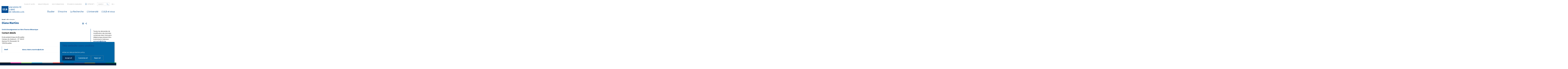

--- FILE ---
content_type: text/html;charset=UTF-8
request_url: https://www.ulb.be/fr/diana-martins-1
body_size: 22921
content:




































<!DOCTYPE html>
<html class="no-js html loading" xmlns="http://www.w3.org/1999/xhtml" lang="en">
<head>
    <meta name="viewport" content="width=device-width, initial-scale=1.0" />
    


















<meta property="og:description" content="" />
<meta property="og:title" content="Diana MARTINS - ULB" />
<meta property="og:site_name" content="ULB" />
<meta property="og:type" content="article" />
<meta property="og:url" content="https://www.ulb.be/fr/diana-martins-1" />
<meta property="og:image" content="https://www.ulb.be/uas/ulbout/LOGO/Logo-ULB.svg" />
<meta http-equiv="content-type" content="text/html; charset=utf-8" />
<title>Diana MARTINS - ULB</title>

    <link rel="alternate" href="https://www.ulb.be/fr/diana-martins" hreflang="fr-FR" />



    <link rel="canonical" href="https://www.ulb.be/fr/diana-martins-1" />

<link rel="icon" type="image/png" href="/uas/ulbout/FAVICON/favicon.png" />
<meta http-equiv="pragma" content="no-cache" />

<link rel="schema.DC" href="http://purl.org/dc/elements/1.1/" />
<meta name="DC.Title" content="Diana MARTINS - ULB" />
<meta name="DC.Creator" content="Diana Ribeiro Martins" />
<meta name="DC.Description" lang="en" content="" />
<meta name="DC.Publisher" content="Diana Ribeiro Martins" />
<meta name="DC.Date.created" scheme="W3CDTF" content="20240208 05:15:47.0" />
<meta name="DC.Date.modified" scheme="W3CDTF" content="20260131 00:00:00.0" />
<meta name="DC.Language" scheme="RFC3066" content="en" />
<meta name="DC.Rights" content="Copyright &copy; ULB" />

<meta name="description" content="" />
<meta name="author" lang="en" content="Diana Ribeiro Martins" />
<meta name="Date-Creation-yyyymmdd" content="20240208 05:15:47.0" />
<meta name="Date-Revision-yyyymmdd" content="20260131 00:00:00.0" />
<meta name="copyright" content="Copyright &copy; ULB" />
<meta name="reply-to" content="Cellule.Web@ulb.be" />
<meta name="category" content="Internet" />
<meta name="robots" content="index, follow" />
<meta name="distribution" content="global" />
<meta name="identifier-url" content="https://www.ulb.be/" />
<meta name="resource-type" content="document" />
<meta name="expires" content="-1" />

<meta name="google-site-verification" content="" />

<meta name="Generator" content="K-Sup (6.08.05)" />
<meta name="Formatter" content="K-Sup (6.08.05)" />

    
        <meta name="id-site-matomo" content="1" />
    <link rel="start" title="Accueil" href="https://www.ulb.be/" />
    <link rel="alternate" type="application/rss+xml" title="RSS feed for the last 10 news" href="https://www.ulb.be/adminsite/webservices/export_rss.jsp?NOMBRE=10&amp;CODE_RUBRIQUE=1571625036018525&amp;LANGUE=0" />
    <link rel="stylesheet" type="text/css" media="print" href="https://www.ulb.be/wro/styles-print/6049767241e532ab58370b23daa52b40dc15dd4a.css"/>
    <link rel="stylesheet" type="text/css" media="screen" href="https://www.ulb.be/wro/styles/3c728139058549d89429a590003ef1542f11e0f9.css"/>
    










<style type="text/css" media="screen, print">
	/*  remplacer par variable bandeau (de site) usine à sites */
	#bandeau {
	}

		::-webkit-selection {
		  background: #053461;
		}

		::-moz-selection {
		  background: #053461;
		}

		::selection {
		  background: #053461;
		}

		h1, .h1, .fiche#body.annuaireksup h1, h6, .h6 {
		  color: #084e91;
		}

		a {
		  color: #084e91;
		  text-decoration: none;
		}
		a:hover, a:active, a:focus {
		  color: #074784;
		}

		[class*="contenu"] ul li::before, [class*="contenu"] ol li::before, .menu__level__accroche ul li::before, .menu__level__accroche ol li::before, .menu_deroulant ul li::before, .menu_deroulant ol li::before, .menu__level--2 ul li::before, .menu__level--2 ol li::before, #telecharger ul li::before, #telecharger ol li::before, .plan-site ul li::before, .plan-site ol li::before {
		  color: #084e91;
		}

		blockquote, q, cite {
		  color: #084e91;
		}

		address::before {
		  color: #084e91;
		}

		button,
		[type="submit"],
		[type="button"],
		.submit,
		.button,
		.style_bouton,
		.plier-deplier__bouton {
		  background-color: #084e91;
		  border-color: #084e91;
		}
		button:hover, button:focus,
		[type="submit"]:hover,
		[type="submit"]:focus,
		[type="button"]:hover,
		[type="button"]:focus,
		.submit:hover,
		.submit:focus,
		.button:hover,
		.button:focus,
		.style_bouton:hover,
		.style_bouton:focus,
		.plier-deplier__bouton:hover,
		.plier-deplier__bouton:focus {
		  background-color: #074784;
		  border-color: #074784;
		}
		button:active,
		[type="submit"]:active,
		[type="button"]:active,
		.submit:active,
		.button:active,
		.style_bouton:active,
		.plier-deplier__bouton:active {
		  background-color: #064077;
		  border-color: #064077;
		}

		select:hover, select:focus,
		textarea:hover,
		textarea:focus,
		input[type="text"]:hover,
		input[type="text"]:focus,
		input[type="search"]:hover,
		input[type="search"]:focus,
		input[type="password"]:hover,
		input[type="password"]:focus,
		input[type="file"]:hover,
		input[type="file"]:focus,
		input[type="number"]:hover,
		input[type="number"]:focus,
		input[type="email"]:hover,
		input[type="email"]:focus {
		  border-color: #084e91;
		}

		dl,
		.liste-definitions,
		.type_1,
		#demande_mot_passe dt,
		.type_2 {
		  border-left-color: #084e91;
		}

		dt,
		.liste-definitions__terme,
		.liste-definitions__terme--colonne,
		.type-1__terme,
		.type-2__terme {
		  color: #084e91;
		}

		.thematiques li, .fiche .surtitre li, .contenu .surtitre {
		  color: #084e91;
		}

		.paragraphe__titre--1::before {
		  background: #084e91;
		}

		.paragraphe--3,
		#encadres .encadre--1 {
		  border-color: #084e91;
		}

		.paragraphe--4, #encadres .encadre--3 {
		  background: #084e91;
		}

		.paragraphe--5::before {
		  color: #084e91;
		}

		@media screen and (max-width: 767px) {
		  .menu__toggle, .item__toggler {
		    color: #084e91;
		  }
		  .menu__toggle:focus, .menu__toggle:active, .menu__toggle:hover, .menu__toggle.show-menu, .item__toggler:focus, .item__toggler:active, .item__toggler:hover, .item__toggler.show-menu {
		    color: #084e91;
		  }
		}
		.sitepublic.show-menu #menu .menu__toggle {
		  background: #084e91;
		}

		.siteintranet .menu__toggle, .siteintranet .item__toggler {
		  color: #084e91;
		}
		.siteintranet .menu__toggle:focus, .siteintranet .menu__toggle:active, .siteintranet .menu__toggle:hover, .siteintranet .menu__toggle.show-menu, .siteintranet .item__toggler:focus, .siteintranet .item__toggler:active, .siteintranet .item__toggler:hover, .siteintranet .item__toggler.show-menu {
		  color: #084e91;
		}
		@media screen and (max-width: 767px) {
		  .siteintranet.show-menu .menu__toggle {
		    background: #084e91;
		  }
		}

		@media screen and (min-width: 768px) {
		  .sitepublic #menu nav .item__label {
		    color: #084e91;
		  }
		  .sitepublic #menu nav .menu__level--1 .item__control:hover, .sitepublic #menu nav .menu__level--1 .item__control:active, .sitepublic #menu nav .menu__level--1 .item__control:focus {
		    color: #084e91;
		  }
		  .sitepublic #menu nav .menu__level--1 .item__control:hover::after, .sitepublic #menu nav .menu__level--1 .item__control:active::after, .sitepublic #menu nav .menu__level--1 .item__control:focus::after {
		    color: #084e91;
		  }
		  .sitepublic #menu nav .menu__level--1 a.item__control > .item__label:hover, .sitepublic #menu nav .menu__level--1 a.item__control > .item__label:active, .sitepublic #menu nav .menu__level--1 a.item__control > .item__label:focus {
		    color: #084e91;
		  }
		}
		#menu nav .menu__level__item--actif > .item > .item__control .item__label {
		  color: #084e91;
		}

		.siteintranet #menu a.item__control:hover .item__label, .siteintranet #menu a.item__control:focus .item__label, .siteintranet #menu a.item__control:active .item__label,
		.siteintranet #menu a.item__control:hover::after, .siteintranet #menu a.item__control:focus::after, .siteintranet #menu a.item__control:active::after{
			color: #084e91;
		}

		.actions-fiche__item > a, .actions-fiche__item > button, .actions-fiche__item > .button {
		  color: #084e91;
		}
		.actions-fiche__item .plier-deplier__bouton[aria-expanded*="true"] {
		  border-top-color: #084e91;
		  border-left-color: #084e91;
		  border-right-color: #084e91;
		}
		.actions-fiche__item .plier-deplier__contenu {
		  border-color: #084e91;
		}

		.paragraphe--3 ul.objets .avec_vignette .vignette_deco2 a:hover, .paragraphe--3 ul.objets .avec_vignette .vignette_deco2 a:active, .paragraphe--3 ul.objets .avec_vignette .vignette_deco2 a:focus, .paragraphe--3 ul.objets.pardefaut a:hover, .paragraphe--3 ul.objets.pardefaut a:active, .paragraphe--3 ul.objets.pardefaut a:focus,
		.paragraphe--6 ul.objets .avec_vignette .vignette_deco2 a:hover,
		.paragraphe--6 ul.objets .avec_vignette .vignette_deco2 a:active,
		.paragraphe--6 ul.objets .avec_vignette .vignette_deco2 a:focus,
		.paragraphe--6 ul.objets.pardefaut a:hover,
		.paragraphe--6 ul.objets.pardefaut a:active,
		.paragraphe--6 ul.objets.pardefaut a:focus,
		.paragraphe--4 ul.objets .avec_vignette .vignette_deco2 a:hover,
		#encadres .encadre--3 ul.objets .avec_vignette .vignette_deco2 a:hover,
		.paragraphe--4 ul.objets .avec_vignette .vignette_deco2 a:active,
		#encadres .encadre--3 ul.objets .avec_vignette .vignette_deco2 a:active,
		.paragraphe--4 ul.objets .avec_vignette .vignette_deco2 a:focus,
		#encadres .encadre--3 ul.objets .avec_vignette .vignette_deco2 a:focus,
		.paragraphe--4 ul.objets.pardefaut a:hover,
		#encadres .encadre--3 ul.objets.pardefaut a:hover,
		.paragraphe--4 ul.objets.pardefaut a:active,
		#encadres .encadre--3 ul.objets.pardefaut a:active,
		.paragraphe--4 ul.objets.pardefaut a:focus,
		#encadres .encadre--3 ul.objets.pardefaut a:focus,
		.encadre--3 ul.objets .avec_vignette .vignette_deco2 a:hover,
		.encadre--3 ul.objets .avec_vignette .vignette_deco2 a:active,
		.encadre--3 ul.objets .avec_vignette .vignette_deco2 a:focus,
		.encadre--3 ul.objets.pardefaut a:hover,
		.encadre--3 ul.objets.pardefaut a:active,
		.encadre--3 ul.objets.pardefaut a:focus,
		footer ul.objets .avec_vignette .vignette_deco2 a:hover,
		footer ul.objets .avec_vignette .vignette_deco2 a:active,
		footer ul.objets .avec_vignette .vignette_deco2 a:focus,
		footer ul.objets.pardefaut a:hover,
		footer ul.objets.pardefaut a:active,
		footer ul.objets.pardefaut a:focus,
		.processusCard ul.objets .avec_vignette .vignette_deco2 a:hover,
		.processusCard ul.objets .avec_vignette .vignette_deco2 a:active,
		.processusCard ul.objets .avec_vignette .vignette_deco2 a:focus,
		.processusCard ul.objets.pardefaut a:hover,
		.processusCard ul.objets.pardefaut a:active,
		.processusCard ul.objets.pardefaut a:focus,
		.rechercheCard ul.objets .avec_vignette .vignette_deco2 a:hover,
		.rechercheCard ul.objets .avec_vignette .vignette_deco2 a:active,
		.rechercheCard ul.objets .avec_vignette .vignette_deco2 a:focus,
		.rechercheCard ul.objets.pardefaut a:hover,
		.rechercheCard ul.objets.pardefaut a:active,
		.rechercheCard ul.objets.pardefaut a:focus,
		.teccCard ul.objets .avec_vignette .vignette_deco2 a:hover,
		.teccCard ul.objets .avec_vignette .vignette_deco2 a:active,
		.teccCard ul.objets .avec_vignette .vignette_deco2 a:focus,
		.teccCard ul.objets.pardefaut a:hover,
		.teccCard ul.objets.pardefaut a:active,
		.teccCard ul.objets.pardefaut a:focus,
		.header_alerte ul.objets .avec_vignette .vignette_deco2 a:hover,
		.header_alerte ul.objets .avec_vignette .vignette_deco2 a:active,
		.header_alerte ul.objets .avec_vignette .vignette_deco2 a:focus,
		.header_alerte ul.objets.pardefaut a:hover,
		.header_alerte ul.objets.pardefaut a:active,
		.header_alerte ul.objets.pardefaut a:focus,
		body .extension-agenda .extension-agenda__semaine .extension-agenda__evenements li ul.objets .avec_vignette .vignette_deco2 a:hover,
		body .extension-agenda .extension-agenda__semaine .extension-agenda__evenements li ul.objets .avec_vignette .vignette_deco2 a:active,
		body .extension-agenda .extension-agenda__semaine .extension-agenda__evenements li ul.objets .avec_vignette .vignette_deco2 a:focus,
		body .extension-agenda .extension-agenda__semaine .extension-agenda__evenements li ul.objets.pardefaut a:hover,
		body .extension-agenda .extension-agenda__semaine .extension-agenda__evenements li ul.objets.pardefaut a:active,
		body .extension-agenda .extension-agenda__semaine .extension-agenda__evenements li ul.objets.pardefaut a:focus,
		body .extension-agenda .extension-agenda__mois .extension-agenda__evenements ul.objets .avec_vignette .vignette_deco2 a:hover,
		body .extension-agenda .extension-agenda__mois .extension-agenda__evenements ul.objets .avec_vignette .vignette_deco2 a:active,
		body .extension-agenda .extension-agenda__mois .extension-agenda__evenements ul.objets .avec_vignette .vignette_deco2 a:focus,
		body .extension-agenda .extension-agenda__mois .extension-agenda__evenements ul.objets.pardefaut a:hover,
		body .extension-agenda .extension-agenda__mois .extension-agenda__evenements ul.objets.pardefaut a:active,
		body .extension-agenda .extension-agenda__mois .extension-agenda__evenements ul.objets.pardefaut a:focus {
		  color: #084e91;
		}
		.paragraphe--3 .owl-carousel.pub .cycle-overlay,
		.paragraphe--6 .owl-carousel.pub .cycle-overlay,
		.paragraphe--4 .owl-carousel.pub .cycle-overlay,
		#encadres .encadre--3 .owl-carousel.pub .cycle-overlay,
		.encadre--3 .owl-carousel.pub .cycle-overlay,
		footer .owl-carousel.pub .cycle-overlay,
		.processusCard .owl-carousel.pub .cycle-overlay,
		.rechercheCard .owl-carousel.pub .cycle-overlay,
		.teccCard .owl-carousel.pub .cycle-overlay,
		.header_alerte .owl-carousel.pub .cycle-overlay,
		body .extension-agenda .extension-agenda__semaine .extension-agenda__evenements li .owl-carousel.pub .cycle-overlay,
		body .extension-agenda .extension-agenda__mois .extension-agenda__evenements .owl-carousel.pub .cycle-overlay {
		  background: #084e91;
		}

		.paragraphe--4 .ckeditor-tabs .tabs_toggler.active,
		.paragraphe--4 .ckeditor-tabs .tabs_toggler.active::after,
		.paragraphe--4 .ckeditor-tabs .tabs_wrapper,
		.encadre--3 .ckeditor-tabs .tabs_toggler.active,
		.encadre--3 .ckeditor-tabs .tabs_toggler.active::after,
		.encadre--3 .ckeditor-tabs .tabs_wrapper {
			background:  #06427b;
		}

		.paragraphe--4 .ckeditor-accordion .accordion_toggler.active,
		.paragraphe--4 .ckeditor-accordion .accordion_wrapper.active,
		.encadre--3 .ckeditor-accordion .accordion_toggler.active,
		.encadre--3 .ckeditor-accordion .accordion_wrapper.active{
			background:  #06427b;
		}


		#recherche-simple .header_toggle__libelle .icon {
		  color: #084e91;
		}

		.acces_direct__item:hover, .acces_direct__item:active, .acces_direct__item:focus {
		  color: #084e91;
		}
		.acces_direct__item:hover.type_rubrique_0004::after, .acces_direct__item:active.type_rubrique_0004::after, .acces_direct__item:focus.type_rubrique_0004::after {
		  color: #084e91;
		}
		.acces_direct__item:hover .acces_direct__libelle, .acces_direct__item:active .acces_direct__libelle, .acces_direct__item:focus .acces_direct__libelle {
		  color: #084e91;
		}

		.header_toggle .header_toggle__libelle:hover, .header_toggle .header_toggle__libelle:active, .header_toggle .header_toggle__libelle:focus, .header_toggle .header_toggle__libelle.active {
		  color: #084e91;
		}
		.header_toggle .header_toggle__menu {
		  border-color: #084e91;
		}
		.header_toggle .header_toggle__menu .lien_externe:not(.img_link)::after, .header_toggle .header_toggle__menu .type_rubrique_0004::after {
		  color: #084e91;
		}
		.header_toggle .header_toggle__menu .header_toggle__libelle {
		  color: #084e91;
		}
		.header_toggle .header_toggle__libelle.active {
		  border-left-color: #084e91;
		  border-right-color: #084e91;
		  border-top-color: #084e91;
		}

		footer .header_toggle__menu .menuderoulant .header_toggle__libelle {
		  color: #084e91;
		}
		footer .header_toggle__menu .menuderoulant .header_toggle__libelle:hover, footer .header_toggle__menu .menuderoulant .header_toggle__libelle:active, footer .header_toggle__menu .menuderoulant .header_toggle__libelle:focus, footer .header_toggle__menu .menuderoulant .header_toggle__libelle:visited {
		  color: #084e91;
		}

		.sitepublic #menu .menu_principal--riche.active > ul.menu__level__items > .menu__level__item > .item > .item__control.active .item__label, .sitepublic #menu .menu_principal--riche.active > ul.menu__level__items > .menu__level__item > .item > .item__control:hover .item__label, .sitepublic #menu .menu_principal--riche.active > ul.menu__level__items > .menu__level__item > .item > .item__control:active .item__label, .sitepublic #menu .menu_principal--riche.active > ul.menu__level__items > .menu__level__item > .item > .item__control:focus .item__label {
		  color: #084e91;
		}
		.sitepublic #menu .menu_principal--riche.active > ul.menu__level__items > .menu__level__item > .item > .item__control.active .item__label::after, .sitepublic #menu .menu_principal--riche.active > ul.menu__level__items > .menu__level__item > .item > .item__control:hover .item__label::after, .sitepublic #menu .menu_principal--riche.active > ul.menu__level__items > .menu__level__item > .item > .item__control:active .item__label::after, .sitepublic #menu .menu_principal--riche.active > ul.menu__level__items > .menu__level__item > .item > .item__control:focus .item__label::after {
		  color: #084e91;
		}
		.sitepublic #menu .menu_principal--riche.active > ul.menu__level__items > .menu__level__item > .item > .item__control.active::after, .sitepublic #menu .menu_principal--riche.active > ul.menu__level__items > .menu__level__item > .item > .item__control:hover::after, .sitepublic #menu .menu_principal--riche.active > ul.menu__level__items > .menu__level__item > .item > .item__control:active::after, .sitepublic #menu .menu_principal--riche.active > ul.menu__level__items > .menu__level__item > .item > .item__control:focus::after {
		  color: #084e91;
		}
		.sitepublic #menu .menu_principal--riche.active > ul.menu__level__items > .menu__level__item > .item > .item__control.active .item__label::before,
		.sitepublic #menu .menu_principal--riche > ul.menu__level__items > .menu__level__item--actif > .item > .item__control .item__label::before {
		  background: #084e91;
		}

		.ui-state-hover,
		.ui-widget-content .ui-state-hover,
		.ui-widget-header .ui-state-hover,
		.ui-state-focus,
		.ui-widget-content .ui-state-focus,
		.ui-widget-header .ui-state-focus {
		  background-color: #084e91;
		}

		#body .kmonoselect-button:hover, #body .kmonoselect-button:active, #body .kmonoselect-button:focus {
		  background: #084e91;
		}

		#kmap a {
		  color: #084e91;
		}
		#kmap a:hover, #kmap a:active, #kmap a:focus {
		  color: #084e91;
		}

		.carrouselCard_infos__wrapper {
		  border-color: #084e91;
		}

		.processusCard .processusCard__index {
		  color: #084e91;
		}

		.rechercheCard .rechercheCard__liens li a:hover, .rechercheCard .rechercheCard__liens li a:active, .rechercheCard .rechercheCard__liens li a:focus {
		  border-color: #084e91;
		}

		.rechercheCard__item {
		  background: #084e91;
		}

		a.rechercheCard__item:hover, a.rechercheCard__item:active, a.rechercheCard__item:focus {
		  background-color: #064077;
		}

		.rechercheCard__bloc {
		  border-color: #084e91;
		}

		a.rechercheCard__bloc:hover, a.rechercheCard__bloc:focus, a.rechercheCard__bloc:active{
			background: #084e91;
		}

		.rechercheCard__bloc::after {
		  border-color: transparent transparent #084e91 transparent;
		}

		.actualitesCard__photo, .actualitesCard__actualite, .accueil__carte__titre h2 {
		  border-color: #084e91;
		}

		.actualitesCard h2 span,
		.agendaCard h2 span,
		.teccCard h2 span {
		  border-color: #084e91;
		}

		.agendaCard__evenement::before {
		  background: #084e91;
		}

		.thematiquesCard h2 a:hover, .thematiquesCard h2 a:focus, .thematiquesCard h2 a:active {
		  color: #084e91;
		}

		#menu .menu_principal--riche.active > ul.menu__level__items > .menu__level__item > .item > .item__control.active::after, #menu .menu_principal--riche.active > ul.menu__level__items > .menu__level__item > .item > .item__control:hover::after, #menu .menu_principal--riche.active > ul.menu__level__items > .menu__level__item > .item > .item__control:active::after, #menu .menu_principal--riche.active > ul.menu__level__items > .menu__level__item > .item > .item__control:focus::after {
		  color: #084e91;
		}

		.menu-secondaire__item.menu-secondaire__item--actif .menu-secondaire__item__intitule {
		  color: #084e91;
		}

		.menu-secondaire__item .menu-secondaire__item__intitule:hover, .menu-secondaire__item .menu-secondaire__item__intitule:focus,
		.menu-secondaire__item .menu-secondaire__sous-menu__item__intitule:hover,
		.menu-secondaire__item .menu-secondaire__sous-menu__item__intitule:focus,
		.menu-secondaire__item.menu-secondaire__item--has-active-child.menu-secondaire__item--actif.active .menu-secondaire__item__intitule:hover,
		.menu-secondaire__item.menu-secondaire__item--has-active-child.menu-secondaire__item--actif.active .menu-secondaire__item__intitule:focus {
		  color: #084e91;
		}

		.menu-secondaire__item .menu-secondaire__sous-menu__item--actif .menu-secondaire__sous-menu__item__intitule {
		  color: #084e91;
		}

		.menu_secondaire--numerote .menu-secondaire__item__intitule::before {
		  color: #084e91;
		}

		.menu_secondaire--numerote .menu-secondaire__item.menu-secondaire__item--actif .menu-secondaire__item__intitule::before {
		  background-color: #084e91;
		}

		.cnil-panel__action.button--secondary{
			color: #084e91;
		}

		dl.ckeditor-tabs dt.active::before, dl.ckeditor-tabs dt:hover::before{
			background-color: #084e91;
		}

		.formation .layout .card{
			border-top-color: #084e91;
		}

		.formation .jumps-trigger.current,
		.formation .jumps-trigger:hover,
		.formation .jumps-trigger:active,
		.formation .jumps-trigger:focus{
			border-bottom-color: #084e91;
		}

		.formation .cta__title{
			color: #084e91;
		}

		.search-result__entete{
			border-color: #084e91;
		}

		.search-result__entete,
		.search-aggregation__titre,
		.aggregation-item__aggregation-name{
			color: #084e91;
		}

		.formation .cta__contents,
		.formation .cta__title.active{
			border-color: #084e91;
		}

		.cta-liste::before{
			background: #084e91;
		}

		.cta-liste-terme{
			color: #084e91;
		}

        .ueup .fiche-technique{
            background: #084e91;
        }

        #body .mosaique-pagination a.galerie-page {
            background-color: #084e91;
        }

        #body .mosaique-pagination a.galerie-page.galerie-page--selected {
            border-color:#084e91;
            color: #084e91;
        }
    

	
</style>


    <script type="text/javascript">var html = document.getElementsByTagName('html')[0]; html.className = html.className.replace('no-js', 'js');</script>



    <script type="text/javascript" src="https://www.ulb.be/wro/scripts/d52cd4577dfb99f246b4d6bbea127d780551f878.js"></script>
</head>
<body id="body" class="fiche annuaireksup  sitepublic site-ulbout sans-bandeau" data-toggle=".sitepublic #menu .active, .header_toggle .active, #call-to-actions .active, #call-to-actions-contents .active" data-toggle-bubble itemtype="http://schema.org/WebPage" itemscope><meta itemprop="http://schema.org/lastReviewed" content="2026-01-31">


<header itemscope itemtype="http://schema.org/WPHeader">
    <meta itemprop="name" content=""/>
    <meta itemprop="description" content="" />
    <meta itemprop="keywords" content="bottin" />
    <p id="liens_evitement">
        <a href="#contenu-encadres">Go to content</a> |
        <a href="#menu_principal">Navigation</a> |
        <a href="#acces_directs">Direct access</a> |
        <a href="#connexion">Connection</a>
    </p>
    
        <link rel="stylesheet" type="text/css" href="/uas/ulbout/NOM_PROPRIETE_SURCHARGE_CSS/ksup-ulb.css" media="all"/>
    
     
    
    
   
    
   <div class="header_ligne2"><!--
		
    
       
       




	
	    --><a href="https://www.ulb.be/fr/plan-et-acces" class="acces_direct__item type_rubrique_0001">
	        <span class="acces_direct__libelle">
	            PLANS ET ACCÈS
	        </span>
	    </a><!--
	
	    --><a href="https://www.ulb.be/fr/bibliotheques" class="acces_direct__item type_rubrique_0001">
	        <span class="acces_direct__libelle">
	            BIBLIOTHÈQUES
	        </span>
	    </a><!--
	
	    --><a href="https://www.ulb.be/fr/nos-formations" class="acces_direct__item type_rubrique_0001">
	        <span class="acces_direct__libelle">
	            NOS FORMATIONS
	        </span>
	    </a><!--
	
	    --><a href="https://www.ulb.be/fr/lulb-a-charleroi" class="acces_direct__item type_rubrique_0001">
	        <span class="acces_direct__libelle">
	            ÉTUDIER À CHARLEROI
	        </span>
	    </a><!--
	

       
       
       
           
           
           
           


    --><div id="menu_deroulant1" class="header_toggle">
        <button class="header_toggle__libelle header_toggle__lvl1" data-toggle="[data-toggle-id='menuderoulant1']" data-toggle-group="menus" type="button">
            
                <span class="header_toggle__picto"><img src="/medias/photo/acces-restreints-header_1534254852458-png" alt="Intranet"></span>
            
            <span class="header_toggle__libelle-texte">
            	Intranet
        	</span>
        </button>
        <div data-toggle-id="menuderoulant1" class="header_toggle__menu menuderoulant" data-toggle-target>
            <ul class="menuderoulant">
                
                    <li class="menuderoulant__item">
                        <a href="https://www.ulb.be/fr/monulb" class="type_rubrique_0004">
                            
                            <span class="header_toggle__libelle">
                            MonULB
                        </span>
                        </a>
                    </li>
                
                    <li class="menuderoulant__item">
                        <a href="https://www.ulb.be/fr/portail-du-personnel" class="type_rubrique_FICO">
                            
                            <span class="header_toggle__libelle">
                            Portail du personnel
                        </span>
                        </a>
                    </li>
                
                    <li class="menuderoulant__item">
                        <a href="https://www.ulb.be/fr/mode-edition" class="type_rubrique_CONN">
                            
                                <span class="header_toggle__picto"><img src="/medias/photo/noun-pencil-3102612_1581950006718-png" title="Mode édition"/></span>
                            
                            <span class="header_toggle__libelle">
                            Mode édition
                        </span>
                        </a>
                    </li>
                
            </ul>
        </div>
    </div><!--

       
       
       

       


















--><div id="recherche-simple" class="header_toggle">
    <button id="data-toggle-recherchesimple" class="header_toggle__libelle" data-toggle="[data-toggle-id='recherchesimple']" data-toggle-event="give-focus" data-toggle-group="menus" type="button"><span class="header_toggle__libelle-texte">Search</span><span class="icon icon-ulb-search"></span></button>
    <div data-toggle-id="recherchesimple" class="header_toggle__menu" data-toggle-target itemscope itemtype="http://schema.org/WebSite">
        <meta itemprop="url" content=""/>
        <h2>Recherche</h2>
        
        <button class="header_toggle__close" data-toggle="[data-toggle-id='recherchesimple']" type="button"><span class="icon icon-ulb-close"></span></button>
        <form novalidate action="/servlet/search" method="get" itemprop="potentialAction" itemscope itemtype="http://schema.org/SearchAction">
            <input type="hidden" class="js-value-autocomplete-header-disallow" value="false" />
            <meta itemprop="target" content="/servlet/search?beanKey=&l=0&q={q}"/>
            <input type="hidden" name="page" value="" />
            
                <input type="hidden" name="site" value="#" />
            
            <input type="hidden" name="l" value="0">
            <input type="hidden" name="RH" value="1571625035985291">
            <input type="hidden" data-inputfor="MOTS_CLEFS" id="MOTS_CLEFS_AUTOCOMPLETE"/>
            
            
            <div class="header_toggle__radios js-radio-search">
                <span class="header_toggle__radios__block">
	                <input type="radio" id="tout_le_site" name="beanKey" value="150bfcee-1f87-11e7-a0e0-b753bedcad22" checked="checked"/>
	                <label for="tout_le_site">Sitewide</label>
                </span>
                <span class="header_toggle__radios__block">
	                <input type="radio" id="annuaire" name="beanKey" value="beanKeyRechercheAnnuaireksup" />
	                <label for="annuaire">Directory</label>
                </span>
                <span class="header_toggle__radios__block">
	                <input type="radio" id="formations" name="beanKey" value="beanKeyRechercheFormation" />
	                <label for="formations">Training</label>
                </span>
            </div>
            <input class="header_toggle__input js-search-header" name="q" itemprop="query-input" autocomplete="on" role="search" type="search" id="MOTS_CLEFS" value="" data-formparams="true" data-bean="multiFicheAutoComplete" data-autocompleteurl="/servlet/com.kportal.servlet.autoCompletionServlet" data-submitonselect="true" placeholder="Formation, info, annuaire" title="Search by keywords" />
            <button class="header_toggle__submit"  formnovalidate="formnovalidate" type="submit" value="Search">
                <span class="icon icon-ulb-search"></span>
            </button>

        </form>
    </div><!-- .plier-deplier__contenu -->
</div><!--

       








    --><div id="versions" class="header_toggle">
        <button class="header_toggle__libelle header_toggle__lvl1" data-toggle="[data-toggle-id='menuversions']" data-toggle-group="menus" type="button" aria-label="English (change the language)" aria-expanded="false">
            <span class="header_toggle__libelle-texte">en</span>
        </button>
        <div data-toggle-id="menuversions" class="header_toggle__menu" data-toggle-target>
            <ul class="versions">
                        <li class="versions__item versions__item--fr" lang="fr">
                            <a href="https://www.ulb.be/fr/diana-martins" aria-label="FR" hreflang="fr">
                                French
                            </a>
                        </li>
                        <li class="versions__item versions__item--en" lang="en">
                            <a href="https://www.ulb.be/fr/diana-martins-1" aria-label="EN" hreflang="en">
                                English
                            </a>
                        </li>
            </ul>
        </div>
    </div><!--


       
	   
	   

 --></div>
    <div class="header_ligne3"><!--

	 --><div class="header_ligne3__col1"> 
		 	
	        	





<div class="banniere" role="banner">
    <a href="https://www.ulb.be/" class="banniere__logo logo_mobile" title="Back to homepage">
        <img src="/uas/ulbout/NOM_PROPRIETE_LOGO_MOBILE/ulb-mobile.svg" alt="logo-ULB" title="Back to homepage"/>
    </a>
    
    <a href="https://www.ulb.be/" class="banniere__logo" title="Back to homepage">
        <img src="/uas/ulbout/LOGO/Logo-ULB.svg" alt="logo-ULB" title="Back to homepage"/>
    </a>
</div>

	        
     	</div><!--

	 --><div class="header_ligne3__col2">
        
	        <div id="menu" role="navigation" aria-expanded="false" itemscope itemtype="http://schema.org/SiteNavigationElement">
	            










    
    <div class="menu__overlay" data-toggle="body" data-toggle-class="show-menu"></div>
    
	
		
<button class="menu__toggle" data-toggle="body" data-toggle-class="show-menu"  data-toggle-event="menu-mobile-toggle">
    <span class="icon- open-menu">menu</span>
    <span class="icon- close-menu">close</span>
</button>
	
    
    <nav>
        <div class="menu__level menu__level--0 menu_principal menu_principal--riche">
            
            <ul class="menu__level__items"><!--
                
                
                    
                    
                    
                    
                    
                    
                    --><li class="menu__level__item menu__level__item--acces--menu--mobile" data-toggle-id="1571625035958401"><!--
                        
                        





--><div class="item item--has-button"><!--
    
        
            
            
                
                --><button class="item__control type_rubrique_ACCES item__control-level-0" type="button"  data-toggle="[data-toggle-id='1571625035958401']" data-toggle-group="menu" data-toggle-event="menu-riche-toggle" aria-expanded="false"><!--
                     
                  --><span class="item__label">
                        Accès directs
                    </span><!-- 
              --></button><!--
                
                --><button class="item__toggler " type="button" data-toggle="[data-toggle-id='1571625035958401']" data-toggle-group="menu-toggler" aria-expanded="false">
                    <span class="icon-expand_more more"></span>
                    <span class="icon-expand_less less"></span>
                </button><!--
            
        
        
    
--></div><!--

                        
                            --><div class="menu__level menu__level--1" data-toggle-target><!--
                                
                                
                                
                                --><ul class="menu__level__items"><!--
                                    
                                        
                                        
                                        
                                        
                                        
                                          
                                        --><li class="menu__level__item menu__level__item--first-column" data-toggle-id="1558532037398"><!--
                                            
                                            





--><div class="item item--has-link"><!--
    
        
            
                
                --><a class="item__control type_rubrique_0001" href="https://www.ulb.be/fr/plan-et-acces" aria-expanded="false"><!-- 
                    
                    --><span class="item__label">
                        Plans et accès
                    </span><!-- 
                --></a><!--
            
            
        
        
    
--></div><!--

                                            
                                            






                                        --></li><!--
                                    
                                        
                                        
                                        
                                        
                                        
                                          
                                        --><li class="menu__level__item menu__level__item--first-column" data-toggle-id="1571625036012866"><!--
                                            
                                            





--><div class="item item--has-link"><!--
    
        
            
                
                --><a class="item__control type_rubrique_0001" href="https://www.ulb.be/fr/bibliotheques" aria-expanded="false"><!-- 
                    
                    --><span class="item__label">
                        Bibliothèques
                    </span><!-- 
                --></a><!--
            
            
        
        
    
--></div><!--

                                            
                                            






                                        --></li><!--
                                    
                                        
                                        
                                        
                                        
                                        
                                          
                                        --><li class="menu__level__item menu__level__item--last-column" data-toggle-id="1560857787374"><!--
                                            
                                            





--><div class="item item--has-link"><!--
    
        
            
                
                --><a class="item__control type_rubrique_0001" href="https://www.ulb.be/fr/nos-formations" aria-expanded="false"><!-- 
                    
                    --><span class="item__label">
                        Nos formations
                    </span><!-- 
                --></a><!--
            
            
        
        
    
--></div><!--

                                            
                                            






                                        --></li><!--
                                    
                                        
                                        
                                        
                                        
                                        
                                          
                                        --><li class="menu__level__item menu__level__item--last-column" data-toggle-id="1668678432113"><!--
                                            
                                            





--><div class="item item--has-link"><!--
    
        
            
                
                --><a class="item__control type_rubrique_0001" href="https://www.ulb.be/fr/lulb-a-charleroi" aria-expanded="false"><!-- 
                    
                    --><span class="item__label">
                        Étudier à Charleroi
                    </span><!-- 
                --></a><!--
            
            
        
        
    
--></div><!--

                                            
                                            






                                        --></li><!--
                                    
                                --></ul><!--
                                
                                
                            --></div><!--
                        
                    --></li><!--
                
                    
                    
                    
                    
                    
                    
                    --><li class="menu__level__item menu__level__item--acces--menu--mobile" data-toggle-id="1571625036010916"><!--
                        
                        





--><div class="item item--has-button"><!--
    
        
            
            
                
                --><button class="item__control type_rubrique_MDEROUL1 item__control-level-0" type="button"  data-toggle="[data-toggle-id='1571625036010916']" data-toggle-group="menu" data-toggle-event="menu-riche-toggle" aria-expanded="false"><!--
                     --><span class="item__picto"><img src="/medias/photo/acces-restreints-header_1534254852458-png"/></span><!--
                  --><span class="item__label">
                        Intranet
                    </span><!-- 
              --></button><!--
                
                --><button class="item__toggler " type="button" data-toggle="[data-toggle-id='1571625036010916']" data-toggle-group="menu-toggler" aria-expanded="false">
                    <span class="icon-expand_more more"></span>
                    <span class="icon-expand_less less"></span>
                </button><!--
            
        
        
    
--></div><!--

                        
                            --><div class="menu__level menu__level--1" data-toggle-target><!--
                                
                                
                                
                                --><ul class="menu__level__items"><!--
                                    
                                        
                                        
                                        
                                        
                                        
                                          
                                        --><li class="menu__level__item menu__level__item--first-column" data-toggle-id="1571625036050035"><!--
                                            
                                            





--><div class="item item--has-link"><!--
    
        
            
                
                --><a class="item__control type_rubrique_0004" href="https://www.ulb.be/fr/monulb" aria-expanded="false"><!-- 
                    
                    --><span class="item__label">
                        MonULB
                    </span><!-- 
                --></a><!--
            
            
        
        
    
--></div><!--

                                            
                                            






                                        --></li><!--
                                    
                                        
                                        
                                        
                                        
                                        
                                          
                                        --><li class="menu__level__item menu__level__item--first-column" data-toggle-id="1571625035996836"><!--
                                            
                                            





--><div class="item item--has-link"><!--
    
        
            
                
                --><a class="item__control type_rubrique_FICO" href="https://www.ulb.be/fr/portail-du-personnel" aria-expanded="false"><!-- 
                    
                    --><span class="item__label">
                        Portail du personnel
                    </span><!-- 
                --></a><!--
            
            
        
        
    
--></div><!--

                                            
                                            






                                        --></li><!--
                                    
                                        
                                        
                                        
                                        
                                        
                                          
                                        --><li class="menu__level__item menu__level__item--last-column" data-toggle-id="1583914523003"><!--
                                            
                                            





--><div class="item item--has-link"><!--
    
        
            
                
                --><a class="item__control type_rubrique_CONN" href="https://www.ulb.be/fr/mode-edition" aria-expanded="false"><!-- 
                     --><span class="item__picto"><img src="/medias/photo/noun-pencil-3102612_1581950006718-png"/></span><!--
                    --><span class="item__label">
                        Mode édition
                    </span><!-- 
                --></a><!--
            
            
        
        
    
--></div><!--

                                            
                                            






                                        --></li><!--
                                    
                                --></ul><!--
                                
                                
                            --></div><!--
                        
                    --></li><!--
                
                    
                    
                    
                    
                    
                    
                    --><li class="menu__level__item" data-toggle-id="1571625035970722"><!--
                        
                        





--><div class="item item--has-button item--has-link"><!--
    
        
            
                
                --><a class="item__control type_rubrique_0001" href="https://www.ulb.be/fr/etudier" aria-expanded="false"><!-- 
                    
                    --><span class="item__label">
                        Étudier
                    </span><!-- 
                --></a><!--
            
            
                
                --><button class="item__control type_rubrique_0001 item__control-level-0" type="button" data-link="https://www.ulb.be/fr/etudier" data-toggle="[data-toggle-id='1571625035970722']" data-toggle-group="menu" data-toggle-event="menu-riche-toggle" aria-expanded="false"><!--
                     
                  --><span class="item__label">
                        Étudier
                    </span><!-- 
              --></button><!--
                
                --><button class="item__toggler " type="button" data-toggle="[data-toggle-id='1571625035970722']" data-toggle-group="menu-toggler" aria-expanded="false">
                    <span class="icon-expand_more more"></span>
                    <span class="icon-expand_less less"></span>
                </button><!--
            
        
        
    
--></div><!--

                        
                            --><div class="menu__level menu__level--1" data-toggle-target><!--
                                
                                
                                    
                                    --><div class="menu__level__parent">
                                        <a href="https://www.ulb.be/fr/etudier">
                                            Étudier
                                        </a>
                                    </div><!--
                                
                                
                                --><ul class="menu__level__items"><!--
                                    
                                        
                                        
                                        
                                        
                                        
                                          
                                        --><li class="menu__level__item menu__level__item--first-column" data-toggle-id="CATFR"><!--
                                            
                                            





--><div class="item item--has-button item--has-link"><!--
    
        
            
                
                --><a class="item__control type_rubrique_0001" href="https://www.ulb.be/fr/etudier/programme" aria-expanded="false"><!-- 
                    
                    --><span class="item__label">
                        Offre de formation
                    </span><!-- 
                --></a><!--
            
            
                
                --><button class="item__control type_rubrique_0001 item__control-level-2" type="button" data-link="https://www.ulb.be/fr/etudier/programme" data-toggle="[data-toggle-id='CATFR']" data-toggle-group="menu-1571625035970722" data-toggle-event="menu-riche-toggle" aria-expanded="false"><!--
                     
                  --><span class="item__label">
                        Offre de formation
                    </span><!-- 
              --></button><!--
                
                --><button class="item__toggler " type="button" data-toggle="[data-toggle-id='CATFR']" data-toggle-group="menu-1571625035970722-toggler" aria-expanded="false">
                    <span class="icon-expand_more more"></span>
                    <span class="icon-expand_less less"></span>
                </button><!--
            
        
        
    
--></div><!--

                                            
                                            





    --><div class="menu__level menu__level--2" data-toggle-target><!--
        
        --><ul class="menu__level__items"><!--
            
                
                
                
                --><li class="menu__level__item" data-toggle-id="CATFRFCPSYCHO"><!--
                    
                    





--><div class="item"><!--
    
        
        
            
            --><div class="item__control type_rubrique_" aria-expanded="false"><!-- 
                 
              --><span class="item__label">
                    CAT - FR - FCPSYCHO
                </span><!-- 
           --></div><!--
        
    
--></div><!--

                    
                    






                --></li><!--
            
                
                
                
                --><li class="menu__level__item" data-toggle-id="CATFRFCAUTRE"><!--
                    
                    





--><div class="item"><!--
    
        
        
            
            --><div class="item__control type_rubrique_" aria-expanded="false"><!-- 
                 
              --><span class="item__label">
                    CAT - FR - FCAUTRE
                </span><!-- 
           --></div><!--
        
    
--></div><!--

                    
                    






                --></li><!--
            
                
                
                
                --><li class="menu__level__item" data-toggle-id="CATFRFCSANTE"><!--
                    
                    





--><div class="item"><!--
    
        
        
            
            --><div class="item__control type_rubrique_" aria-expanded="false"><!-- 
                 
              --><span class="item__label">
                    CAT - FR - FCSANTE
                </span><!-- 
           --></div><!--
        
    
--></div><!--

                    
                    






                --></li><!--
            
                
                
                
                --><li class="menu__level__item" data-toggle-id="CATFRFCSCHS"><!--
                    
                    





--><div class="item"><!--
    
        
        
            
            --><div class="item__control type_rubrique_" aria-expanded="false"><!-- 
                 
              --><span class="item__label">
                    CAT - FR - FCSCHS
                </span><!-- 
           --></div><!--
        
    
--></div><!--

                    
                    






                --></li><!--
            
                
                
                
                --><li class="menu__level__item" data-toggle-id="CATFRFCTSCI"><!--
                    
                    





--><div class="item"><!--
    
        
        
            
            --><div class="item__control type_rubrique_" aria-expanded="false"><!-- 
                 
              --><span class="item__label">
                    CAT - FR - FCTSCI
                </span><!-- 
           --></div><!--
        
    
--></div><!--

                    
                    






                --></li><!--
            
                
                
                
                --><li class="menu__level__item" data-toggle-id="CATFRARCHI"><!--
                    
                    





--><div class="item"><!--
    
        
        
            
            --><div class="item__control type_rubrique_" aria-expanded="false"><!-- 
                 
              --><span class="item__label">
                    CAT - FR - ARCHI
                </span><!-- 
           --></div><!--
        
    
--></div><!--

                    
                    






                --></li><!--
            
                
                
                
                --><li class="menu__level__item" data-toggle-id="CATFRAUTRE"><!--
                    
                    





--><div class="item"><!--
    
        
        
            
            --><div class="item__control type_rubrique_" aria-expanded="false"><!-- 
                 
              --><span class="item__label">
                    CAT - FR - AUTRE
                </span><!-- 
           --></div><!--
        
    
--></div><!--

                    
                    






                --></li><!--
            
                
                
                
                --><li class="menu__level__item" data-toggle-id="CATFRCEPULB"><!--
                    
                    





--><div class="item"><!--
    
        
        
            
            --><div class="item__control type_rubrique_" aria-expanded="false"><!-- 
                 
              --><span class="item__label">
                    CAT - FR - CEPULB
                </span><!-- 
           --></div><!--
        
    
--></div><!--

                    
                    






                --></li><!--
            
                
                
                
                --><li class="menu__level__item" data-toggle-id="CATFRDROIT"><!--
                    
                    





--><div class="item"><!--
    
        
        
            
            --><div class="item__control type_rubrique_" aria-expanded="false"><!-- 
                 
              --><span class="item__label">
                    CAT - FR - DROIT
                </span><!-- 
           --></div><!--
        
    
--></div><!--

                    
                    






                --></li><!--
            
                
                
                
                --><li class="menu__level__item" data-toggle-id="CATFRESP"><!--
                    
                    





--><div class="item"><!--
    
        
        
            
            --><div class="item__control type_rubrique_" aria-expanded="false"><!-- 
                 
              --><span class="item__label">
                    CAT - FR - ESP
                </span><!-- 
           --></div><!--
        
    
--></div><!--

                    
                    






                --></li><!--
            
                
                
                
                --><li class="menu__level__item" data-toggle-id="CATFRFSM"><!--
                    
                    





--><div class="item"><!--
    
        
        
            
            --><div class="item__control type_rubrique_" aria-expanded="false"><!-- 
                 
              --><span class="item__label">
                    CAT - FR - FSM
                </span><!-- 
           --></div><!--
        
    
--></div><!--

                    
                    






                --></li><!--
            
                
                
                
                --><li class="menu__level__item" data-toggle-id="CATFRIEE"><!--
                    
                    





--><div class="item"><!--
    
        
        
            
            --><div class="item__control type_rubrique_" aria-expanded="false"><!-- 
                 
              --><span class="item__label">
                    CAT - FR - IEE
                </span><!-- 
           --></div><!--
        
    
--></div><!--

                    
                    






                --></li><!--
            
                
                
                
                --><li class="menu__level__item" data-toggle-id="CATFRLTC"><!--
                    
                    





--><div class="item"><!--
    
        
        
            
            --><div class="item__control type_rubrique_" aria-expanded="false"><!-- 
                 
              --><span class="item__label">
                    CAT - FR - LTC
                </span><!-- 
           --></div><!--
        
    
--></div><!--

                    
                    






                --></li><!--
            
                
                
                
                --><li class="menu__level__item" data-toggle-id="CATFRMEDECINE"><!--
                    
                    





--><div class="item"><!--
    
        
        
            
            --><div class="item__control type_rubrique_" aria-expanded="false"><!-- 
                 
              --><span class="item__label">
                    CAT - FR - MEDECINE
                </span><!-- 
           --></div><!--
        
    
--></div><!--

                    
                    






                --></li><!--
            
                
                
                
                --><li class="menu__level__item" data-toggle-id="CATFRPHARMA"><!--
                    
                    





--><div class="item"><!--
    
        
        
            
            --><div class="item__control type_rubrique_" aria-expanded="false"><!-- 
                 
              --><span class="item__label">
                    CAT - FR - PHARMA
                </span><!-- 
           --></div><!--
        
    
--></div><!--

                    
                    






                --></li><!--
            
                
                
                
                --><li class="menu__level__item" data-toggle-id="CATFRPHISOC"><!--
                    
                    





--><div class="item"><!--
    
        
        
            
            --><div class="item__control type_rubrique_" aria-expanded="false"><!-- 
                 
              --><span class="item__label">
                    CAT - FR - PHISOC
                </span><!-- 
           --></div><!--
        
    
--></div><!--

                    
                    






                --></li><!--
            
                
                
                
                --><li class="menu__level__item" data-toggle-id="CATFRPOLYTECH"><!--
                    
                    





--><div class="item"><!--
    
        
        
            
            --><div class="item__control type_rubrique_" aria-expanded="false"><!-- 
                 
              --><span class="item__label">
                    CAT - FR - POLYTECH
                </span><!-- 
           --></div><!--
        
    
--></div><!--

                    
                    






                --></li><!--
            
                
                
                
                --><li class="menu__level__item" data-toggle-id="CATFRPSYCHO"><!--
                    
                    





--><div class="item"><!--
    
        
        
            
            --><div class="item__control type_rubrique_" aria-expanded="false"><!-- 
                 
              --><span class="item__label">
                    CAT - FR - PSYCHO
                </span><!-- 
           --></div><!--
        
    
--></div><!--

                    
                    






                --></li><!--
            
                
                
                
                --><li class="menu__level__item" data-toggle-id="CATFRSBS"><!--
                    
                    





--><div class="item"><!--
    
        
        
            
            --><div class="item__control type_rubrique_" aria-expanded="false"><!-- 
                 
              --><span class="item__label">
                    CAT - FR - SBS
                </span><!-- 
           --></div><!--
        
    
--></div><!--

                    
                    






                --></li><!--
            
                
                
                
                --><li class="menu__level__item" data-toggle-id="CATFRSCIENCES"><!--
                    
                    





--><div class="item"><!--
    
        
        
            
            --><div class="item__control type_rubrique_" aria-expanded="false"><!-- 
                 
              --><span class="item__label">
                    CAT - FR - SCIENCES
                </span><!-- 
           --></div><!--
        
    
--></div><!--

                    
                    






                --></li><!--
            
                
                
                
                --><li class="menu__level__item" data-toggle-id="CATFRCOURS"><!--
                    
                    





--><div class="item"><!--
    
        
        
            
            --><div class="item__control type_rubrique_" aria-expanded="false"><!-- 
                 
              --><span class="item__label">
                    CAT - FR - COURS
                </span><!-- 
           --></div><!--
        
    
--></div><!--

                    
                    






                --></li><!--
            
                
                
                
                --><li class="menu__level__item" data-toggle-id="CATFREDU"><!--
                    
                    





--><div class="item"><!--
    
        
        
            
            --><div class="item__control type_rubrique_" aria-expanded="false"><!-- 
                 
              --><span class="item__label">
                    CAT - FR - EDU
                </span><!-- 
           --></div><!--
        
    
--></div><!--

                    
                    






                --></li><!--
            
                
                
                
                --><li class="menu__level__item" data-toggle-id="CATFRAGROPARISTECH"><!--
                    
                    





--><div class="item"><!--
    
        
        
            
            --><div class="item__control type_rubrique_" aria-expanded="false"><!-- 
                 
              --><span class="item__label">
                    CAT - FR - AGROPARISTECH
                </span><!-- 
           --></div><!--
        
    
--></div><!--

                    
                    






                --></li><!--
            
                
                
                
                --><li class="menu__level__item" data-toggle-id="CATFRBRUFACE"><!--
                    
                    





--><div class="item"><!--
    
        
        
            
            --><div class="item__control type_rubrique_" aria-expanded="false"><!-- 
                 
              --><span class="item__label">
                    CAT - FR - BRUFACE
                </span><!-- 
           --></div><!--
        
    
--></div><!--

                    
                    






                --></li><!--
            
                
                
                
                --><li class="menu__level__item" data-toggle-id="CATFRERM"><!--
                    
                    





--><div class="item"><!--
    
        
        
            
            --><div class="item__control type_rubrique_" aria-expanded="false"><!-- 
                 
              --><span class="item__label">
                    CAT - FR - ERM
                </span><!-- 
           --></div><!--
        
    
--></div><!--

                    
                    






                --></li><!--
            
                
                
                
                --><li class="menu__level__item" data-toggle-id="CATFRFCRH"><!--
                    
                    





--><div class="item"><!--
    
        
        
            
            --><div class="item__control type_rubrique_" aria-expanded="false"><!-- 
                 
              --><span class="item__label">
                    CAT - FR - FCRH
                </span><!-- 
           --></div><!--
        
    
--></div><!--

                    
                    






                --></li><!--
            
                
                
                
                --><li class="menu__level__item" data-toggle-id="CATFRFCUE"><!--
                    
                    





--><div class="item"><!--
    
        
        
            
            --><div class="item__control type_rubrique_" aria-expanded="false"><!-- 
                 
              --><span class="item__label">
                    CAT - FR - FCUE
                </span><!-- 
           --></div><!--
        
    
--></div><!--

                    
                    






                --></li><!--
            
                
                
                
                --><li class="menu__level__item" data-toggle-id="CATFRFUSL"><!--
                    
                    





--><div class="item"><!--
    
        
        
            
            --><div class="item__control type_rubrique_" aria-expanded="false"><!-- 
                 
              --><span class="item__label">
                    CAT - FR - FUSL
                </span><!-- 
           --></div><!--
        
    
--></div><!--

                    
                    






                --></li><!--
            
                
                
                
                --><li class="menu__level__item" data-toggle-id="CATFRHE2B"><!--
                    
                    





--><div class="item"><!--
    
        
        
            
            --><div class="item__control type_rubrique_" aria-expanded="false"><!-- 
                 
              --><span class="item__label">
                    CAT - FR - HE2B
                </span><!-- 
           --></div><!--
        
    
--></div><!--

                    
                    






                --></li><!--
            
                
                
                
                --><li class="menu__level__item" data-toggle-id="CATFRHECH"><!--
                    
                    





--><div class="item"><!--
    
        
        
            
            --><div class="item__control type_rubrique_" aria-expanded="false"><!-- 
                 
              --><span class="item__label">
                    CAT - FR - HECH
                </span><!-- 
           --></div><!--
        
    
--></div><!--

                    
                    






                --></li><!--
            
                
                
                
                --><li class="menu__level__item" data-toggle-id="CATFRHEG-IHECS"><!--
                    
                    





--><div class="item"><!--
    
        
        
            
            --><div class="item__control type_rubrique_" aria-expanded="false"><!-- 
                 
              --><span class="item__label">
                    CAT - FR - HEG-IHECS
                </span><!-- 
           --></div><!--
        
    
--></div><!--

                    
                    






                --></li><!--
            
                
                
                
                --><li class="menu__level__item" data-toggle-id="CATFRHELB-PRIGOGINE"><!--
                    
                    





--><div class="item"><!--
    
        
        
            
            --><div class="item__control type_rubrique_" aria-expanded="false"><!-- 
                 
              --><span class="item__label">
                    CAT - FR - HELB-PRIGOGINE
                </span><!-- 
           --></div><!--
        
    
--></div><!--

                    
                    






                --></li><!--
            
                
                
                
                --><li class="menu__level__item" data-toggle-id="CATFRICHEC-ISCSL-ISFSC"><!--
                    
                    





--><div class="item"><!--
    
        
        
            
            --><div class="item__control type_rubrique_" aria-expanded="false"><!-- 
                 
              --><span class="item__label">
                    CAT - FR - ICHEC-ISCSL-ISFSC
                </span><!-- 
           --></div><!--
        
    
--></div><!--

                    
                    






                --></li><!--
            
                
                
                
                --><li class="menu__level__item" data-toggle-id="CATFRKUL"><!--
                    
                    





--><div class="item"><!--
    
        
        
            
            --><div class="item__control type_rubrique_" aria-expanded="false"><!-- 
                 
              --><span class="item__label">
                    CAT - FR - KUL
                </span><!-- 
           --></div><!--
        
    
--></div><!--

                    
                    






                --></li><!--
            
                
                
                
                --><li class="menu__level__item" data-toggle-id="CATFRSCK-CEN"><!--
                    
                    





--><div class="item"><!--
    
        
        
            
            --><div class="item__control type_rubrique_" aria-expanded="false"><!-- 
                 
              --><span class="item__label">
                    CAT - FR - SCK-CEN
                </span><!-- 
           --></div><!--
        
    
--></div><!--

                    
                    






                --></li><!--
            
                
                
                
                --><li class="menu__level__item" data-toggle-id="CATFRUCL"><!--
                    
                    





--><div class="item"><!--
    
        
        
            
            --><div class="item__control type_rubrique_" aria-expanded="false"><!-- 
                 
              --><span class="item__label">
                    CAT - FR - UCL
                </span><!-- 
           --></div><!--
        
    
--></div><!--

                    
                    






                --></li><!--
            
                
                
                
                --><li class="menu__level__item" data-toggle-id="CATFRUGENT"><!--
                    
                    





--><div class="item"><!--
    
        
        
            
            --><div class="item__control type_rubrique_" aria-expanded="false"><!-- 
                 
              --><span class="item__label">
                    CAT - FR - UGENT
                </span><!-- 
           --></div><!--
        
    
--></div><!--

                    
                    






                --></li><!--
            
                
                
                
                --><li class="menu__level__item" data-toggle-id="CATFRULB"><!--
                    
                    





--><div class="item"><!--
    
        
        
            
            --><div class="item__control type_rubrique_" aria-expanded="false"><!-- 
                 
              --><span class="item__label">
                    CAT - FR - ULB
                </span><!-- 
           --></div><!--
        
    
--></div><!--

                    
                    






                --></li><!--
            
                
                
                
                --><li class="menu__level__item" data-toggle-id="CATFRULG"><!--
                    
                    





--><div class="item"><!--
    
        
        
            
            --><div class="item__control type_rubrique_" aria-expanded="false"><!-- 
                 
              --><span class="item__label">
                    CAT - FR - ULG
                </span><!-- 
           --></div><!--
        
    
--></div><!--

                    
                    






                --></li><!--
            
                
                
                
                --><li class="menu__level__item" data-toggle-id="CATFRUMONS"><!--
                    
                    





--><div class="item"><!--
    
        
        
            
            --><div class="item__control type_rubrique_" aria-expanded="false"><!-- 
                 
              --><span class="item__label">
                    CAT - FR - UMONS
                </span><!-- 
           --></div><!--
        
    
--></div><!--

                    
                    






                --></li><!--
            
                
                
                
                --><li class="menu__level__item" data-toggle-id="CATFRUNAMUR"><!--
                    
                    





--><div class="item"><!--
    
        
        
            
            --><div class="item__control type_rubrique_" aria-expanded="false"><!-- 
                 
              --><span class="item__label">
                    CAT - FR - UNAMUR
                </span><!-- 
           --></div><!--
        
    
--></div><!--

                    
                    






                --></li><!--
            
                
                
                
                --><li class="menu__level__item" data-toggle-id="CATFRVUB"><!--
                    
                    





--><div class="item"><!--
    
        
        
            
            --><div class="item__control type_rubrique_" aria-expanded="false"><!-- 
                 
              --><span class="item__label">
                    CAT - FR - VUB
                </span><!-- 
           --></div><!--
        
    
--></div><!--

                    
                    






                --></li><!--
            
                
                
                
                --><li class="menu__level__item" data-toggle-id="CATFRCONDORCET"><!--
                    
                    





--><div class="item"><!--
    
        
        
            
            --><div class="item__control type_rubrique_" aria-expanded="false"><!-- 
                 
              --><span class="item__label">
                    CAT - FR - CONDORCET
                </span><!-- 
           --></div><!--
        
    
--></div><!--

                    
                    






                --></li><!--
            
                
                
                
                --><li class="menu__level__item" data-toggle-id="CATFRHEFF"><!--
                    
                    





--><div class="item"><!--
    
        
        
            
            --><div class="item__control type_rubrique_" aria-expanded="false"><!-- 
                 
              --><span class="item__label">
                    CAT - FR - HEFF
                </span><!-- 
           --></div><!--
        
    
--></div><!--

                    
                    






                --></li><!--
            
                
                
                
                --><li class="menu__level__item" data-toggle-id="CATFRHELDB"><!--
                    
                    





--><div class="item"><!--
    
        
        
            
            --><div class="item__control type_rubrique_" aria-expanded="false"><!-- 
                 
              --><span class="item__label">
                    CAT - FR - HELDB
                </span><!-- 
           --></div><!--
        
    
--></div><!--

                    
                    






                --></li><!--
            
                
                
                
                --><li class="menu__level__item" data-toggle-id="CATFRPOLEEDUC"><!--
                    
                    





--><div class="item"><!--
    
        
        
            
            --><div class="item__control type_rubrique_" aria-expanded="false"><!-- 
                 
              --><span class="item__label">
                    CAT - FR - POLEEDUC
                </span><!-- 
           --></div><!--
        
    
--></div><!--

                    
                    






                --></li><!--
            
                
                
                
                --><li class="menu__level__item" data-toggle-id="CATFRHEG"><!--
                    
                    





--><div class="item"><!--
    
        
        
            
            --><div class="item__control type_rubrique_" aria-expanded="false"><!-- 
                 
              --><span class="item__label">
                    CAT - FR - HEG
                </span><!-- 
           --></div><!--
        
    
--></div><!--

                    
                    






                --></li><!--
            
                
                
                
                --><li class="menu__level__item" data-toggle-id="CATFRHELDV"><!--
                    
                    





--><div class="item"><!--
    
        
        
            
            --><div class="item__control type_rubrique_" aria-expanded="false"><!-- 
                 
              --><span class="item__label">
                    CAT - FR - HELDV
                </span><!-- 
           --></div><!--
        
    
--></div><!--

                    
                    






                --></li><!--
            
                
                
                
                --><li class="menu__level__item" data-toggle-id="CATFRHEPCUT"><!--
                    
                    





--><div class="item"><!--
    
        
        
            
            --><div class="item__control type_rubrique_" aria-expanded="false"><!-- 
                 
              --><span class="item__label">
                    CAT - FR - HEPCUT
                </span><!-- 
           --></div><!--
        
    
--></div><!--

                    
                    






                --></li><!--
            
                
                
                
                --><li class="menu__level__item" data-toggle-id="CATFRHEPH"><!--
                    
                    





--><div class="item"><!--
    
        
        
            
            --><div class="item__control type_rubrique_" aria-expanded="false"><!-- 
                 
              --><span class="item__label">
                    CAT - FR - HEPH
                </span><!-- 
           --></div><!--
        
    
--></div><!--

                    
                    






                --></li><!--
            
                
                
                
                --><li class="menu__level__item" data-toggle-id="CATFRHEPHTECH"><!--
                    
                    





--><div class="item"><!--
    
        
        
            
            --><div class="item__control type_rubrique_" aria-expanded="false"><!-- 
                 
              --><span class="item__label">
                    CAT - FR - HEPHTECH
                </span><!-- 
           --></div><!--
        
    
--></div><!--

                    
                    






                --></li><!--
            
                
                
                
                --><li class="menu__level__item" data-toggle-id="CATFRBROCHURES"><!--
                    
                    





--><div class="item item--has-link"><!--
    
        
            
                
                --><a class="item__control type_rubrique_0001" href="https://www.ulb.be/fr/programme/brochures" aria-expanded="false"><!-- 
                    
                    --><span class="item__label">
                        Brochures
                    </span><!-- 
                --></a><!--
            
            
        
        
    
--></div><!--

                    
                    






                --></li><!--
            
                
                
                
                --><li class="menu__level__item" data-toggle-id="1721636521324"><!--
                    
                    





--><div class="item item--has-link"><!--
    
        
            
                
                --><a class="item__control type_rubrique_0004" href="https://www.ulb.be/fr/programme/les-bacheliers" aria-expanded="false"><!-- 
                    
                    --><span class="item__label">
                        Les bacheliers
                    </span><!-- 
                --></a><!--
            
            
        
        
    
--></div><!--

                    
                    






                --></li><!--
            
                
                
                
                --><li class="menu__level__item" data-toggle-id="1721636885882"><!--
                    
                    





--><div class="item item--has-link"><!--
    
        
            
                
                --><a class="item__control type_rubrique_0004" href="https://www.ulb.be/fr/programme/les-masters" aria-expanded="false"><!-- 
                    
                    --><span class="item__label">
                        Les masters
                    </span><!-- 
                --></a><!--
            
            
        
        
    
--></div><!--

                    
                    






                --></li><!--
            
                
                
                
                --><li class="menu__level__item" data-toggle-id="1721637291153"><!--
                    
                    





--><div class="item item--has-link"><!--
    
        
            
                
                --><a class="item__control type_rubrique_0004" href="https://www.ulb.be/fr/programme/formation-des-enseignant·es-actrices-et-acteurs-de-leducation" aria-expanded="false"><!-- 
                    
                    --><span class="item__label">
                        Formation des enseignant·es, actrices et acteurs de l'éducation
                    </span><!-- 
                --></a><!--
            
            
        
        
    
--></div><!--

                    
                    






                --></li><!--
            
                
                
                
                --><li class="menu__level__item" data-toggle-id="1721637375023"><!--
                    
                    





--><div class="item item--has-link"><!--
    
        
            
                
                --><a class="item__control type_rubrique_0004" href="https://www.ulb.be/fr/programme/les-masters-en-anglais" aria-expanded="false"><!-- 
                    
                    --><span class="item__label">
                        Les masters en anglais
                    </span><!-- 
                --></a><!--
            
            
        
        
    
--></div><!--

                    
                    






                --></li><!--
            
                
                
                
                --><li class="menu__level__item" data-toggle-id="1721637406712"><!--
                    
                    





--><div class="item item--has-link"><!--
    
        
            
                
                --><a class="item__control type_rubrique_0004" href="https://www.ulb.be/fr/programme/etudier-a-charleroi" aria-expanded="false"><!-- 
                    
                    --><span class="item__label">
                        Étudier à Charleroi
                    </span><!-- 
                --></a><!--
            
            
        
        
    
--></div><!--

                    
                    






                --></li><!--
            
                
                
                
                --><li class="menu__level__item" data-toggle-id="1721637460491"><!--
                    
                    





--><div class="item item--has-link"><!--
    
        
            
                
                --><a class="item__control type_rubrique_0004" href="https://www.ulb.be/fr/programme/la-formation-continue" aria-expanded="false"><!-- 
                    
                    --><span class="item__label">
                        La formation continue
                    </span><!-- 
                --></a><!--
            
            
        
        
    
--></div><!--

                    
                    






                --></li><!--
            
        --></ul><!--
        
    --></div><!--


                                        --></li><!--
                                    
                                        
                                        
                                        
                                        
                                        
                                          
                                        --><li class="menu__level__item menu__level__item--first-column" data-toggle-id="1571625035969771"><!--
                                            
                                            





--><div class="item item--has-button item--has-link"><!--
    
        
            
                
                --><a class="item__control type_rubrique_0001" href="https://www.ulb.be/fr/etudier/s-informer-s-orienter" aria-expanded="false"><!-- 
                    
                    --><span class="item__label">
                        S'informer, s'orienter
                    </span><!-- 
                --></a><!--
            
            
                
                --><button class="item__control type_rubrique_0001 item__control-level-2" type="button" data-link="https://www.ulb.be/fr/etudier/s-informer-s-orienter" data-toggle="[data-toggle-id='1571625035969771']" data-toggle-group="menu-1571625035970722" data-toggle-event="menu-riche-toggle" aria-expanded="false"><!--
                     
                  --><span class="item__label">
                        S'informer, s'orienter
                    </span><!-- 
              --></button><!--
                
                --><button class="item__toggler " type="button" data-toggle="[data-toggle-id='1571625035969771']" data-toggle-group="menu-1571625035970722-toggler" aria-expanded="false">
                    <span class="icon-expand_more more"></span>
                    <span class="icon-expand_less less"></span>
                </button><!--
            
        
        
    
--></div><!--

                                            
                                            





    --><div class="menu__level menu__level--2" data-toggle-target><!--
        
        --><ul class="menu__level__items"><!--
            
                
                
                
                --><li class="menu__level__item" data-toggle-id="1663835819032"><!--
                    
                    





--><div class="item item--has-link"><!--
    
        
            
                
                --><a class="item__control type_rubrique_0001" href="https://www.ulb.be/fr/s-informer-s-orienter/eleves-du-secondaire" aria-expanded="false"><!-- 
                    
                    --><span class="item__label">
                        Élèves du secondaire
                    </span><!-- 
                --></a><!--
            
            
        
        
    
--></div><!--

                    
                    






                --></li><!--
            
                
                
                
                --><li class="menu__level__item" data-toggle-id="1663835894573"><!--
                    
                    





--><div class="item item--has-link"><!--
    
        
            
                
                --><a class="item__control type_rubrique_0001" href="https://www.ulb.be/fr/s-informer-s-orienter/etudiantes-et-etudiants" aria-expanded="false"><!-- 
                    
                    --><span class="item__label">
                        Étudiantes et étudiants
                    </span><!-- 
                --></a><!--
            
            
        
        
    
--></div><!--

                    
                    






                --></li><!--
            
                
                
                
                --><li class="menu__level__item" data-toggle-id="1663835921480"><!--
                    
                    





--><div class="item item--has-link"><!--
    
        
            
                
                --><a class="item__control type_rubrique_0001" href="https://www.ulb.be/fr/s-informer-s-orienter/eleves-et-etudiant-es-internationaux" aria-expanded="false"><!-- 
                    
                    --><span class="item__label">
                        Élèves et étudiant.es internationaux
                    </span><!-- 
                --></a><!--
            
            
        
        
    
--></div><!--

                    
                    






                --></li><!--
            
                
                
                
                --><li class="menu__level__item" data-toggle-id="1663835944238"><!--
                    
                    





--><div class="item item--has-link"><!--
    
        
            
                
                --><a class="item__control type_rubrique_0001" href="https://www.ulb.be/fr/s-informer-s-orienter/adultes-en-reprise-detudes" aria-expanded="false"><!-- 
                    
                    --><span class="item__label">
                        Adultes en reprise d'études
                    </span><!-- 
                --></a><!--
            
            
        
        
    
--></div><!--

                    
                    






                --></li><!--
            
                
                
                
                --><li class="menu__level__item" data-toggle-id="1663835977744"><!--
                    
                    





--><div class="item item--has-link"><!--
    
        
            
                
                --><a class="item__control type_rubrique_0001" href="https://www.ulb.be/fr/s-informer-s-orienter/acteurs-et-actrices-de-lenseignement" aria-expanded="false"><!-- 
                    
                    --><span class="item__label">
                        Acteurs et actrices de l'enseignement
                    </span><!-- 
                --></a><!--
            
            
        
        
    
--></div><!--

                    
                    






                --></li><!--
            
                
                
                
                --><li class="menu__level__item" data-toggle-id="1571625036045404"><!--
                    
                    





--><div class="item item--has-link"><!--
    
        
            
                
                --><a class="item__control type_rubrique_0001" href="https://www.ulb.be/fr/s-informer-s-orienter/l-ulb-vous-donne-rdv" aria-expanded="false"><!-- 
                    
                    --><span class="item__label">
                        L'ULB vous donne RDV
                    </span><!-- 
                --></a><!--
            
            
        
        
    
--></div><!--

                    
                    






                --></li><!--
            
                
                
                
                --><li class="menu__level__item" data-toggle-id="1540513449613"><!--
                    
                    





--><div class="item item--has-link"><!--
    
        
            
                
                --><a class="item__control type_rubrique_0001" href="https://www.ulb.be/fr/s-informer-s-orienter/contacts-et-permanences" aria-expanded="false"><!-- 
                    
                    --><span class="item__label">
                        Contacts et permanences
                    </span><!-- 
                --></a><!--
            
            
        
        
    
--></div><!--

                    
                    






                --></li><!--
            
        --></ul><!--
        
    --></div><!--


                                        --></li><!--
                                    
                                        
                                        
                                        
                                        
                                        
                                          
                                        --><li class="menu__level__item menu__level__item--first-column" data-toggle-id="1571625036051962"><!--
                                            
                                            





--><div class="item item--has-button item--has-link"><!--
    
        
            
                
                --><a class="item__control type_rubrique_0001" href="https://www.ulb.be/fr/etudier/se-former" aria-expanded="false"><!-- 
                    
                    --><span class="item__label">
                        Se former
                    </span><!-- 
                --></a><!--
            
            
                
                --><button class="item__control type_rubrique_0001 item__control-level-2" type="button" data-link="https://www.ulb.be/fr/etudier/se-former" data-toggle="[data-toggle-id='1571625036051962']" data-toggle-group="menu-1571625035970722" data-toggle-event="menu-riche-toggle" aria-expanded="false"><!--
                     
                  --><span class="item__label">
                        Se former
                    </span><!-- 
              --></button><!--
                
                --><button class="item__toggler " type="button" data-toggle="[data-toggle-id='1571625036051962']" data-toggle-group="menu-1571625035970722-toggler" aria-expanded="false">
                    <span class="icon-expand_more more"></span>
                    <span class="icon-expand_less less"></span>
                </button><!--
            
        
        
    
--></div><!--

                                            
                                            





    --><div class="menu__level menu__level--2" data-toggle-target><!--
        
        --><ul class="menu__level__items"><!--
            
                
                
                
                --><li class="menu__level__item" data-toggle-id="1531383137422"><!--
                    
                    





--><div class="item item--has-link"><!--
    
        
            
                
                --><a class="item__control type_rubrique_0001" href="https://www.ulb.be/fr/se-former/organisation-des-etudes" aria-expanded="false"><!-- 
                    
                    --><span class="item__label">
                        Organisation des études
                    </span><!-- 
                --></a><!--
            
            
        
        
    
--></div><!--

                    
                    






                --></li><!--
            
                
                
                
                --><li class="menu__level__item" data-toggle-id="1531383175807"><!--
                    
                    





--><div class="item item--has-link"><!--
    
        
            
                
                --><a class="item__control type_rubrique_0001" href="https://formationcontinue.ulb.be/" aria-expanded="false"><!-- 
                    
                    --><span class="item__label">
                        Formation continue
                    </span><!-- 
                --></a><!--
            
            
        
        
    
--></div><!--

                    
                    






                --></li><!--
            
                
                
                
                --><li class="menu__level__item" data-toggle-id="1531383205812"><!--
                    
                    





--><div class="item item--has-link"><!--
    
        
            
                
                --><a class="item__control type_rubrique_FICO" href="https://www.ulb.be/fr/se-former/doctorat" aria-expanded="false"><!-- 
                    
                    --><span class="item__label">
                        Doctorat
                    </span><!-- 
                --></a><!--
            
            
        
        
    
--></div><!--

                    
                    






                --></li><!--
            
                
                
                
                --><li class="menu__level__item" data-toggle-id="1541591658503"><!--
                    
                    





--><div class="item item--has-link"><!--
    
        
            
                
                --><a class="item__control type_rubrique_FICO" href="https://www.ulb.be/fr/se-former/etudier-a-charleroi" aria-expanded="false"><!-- 
                    
                    --><span class="item__label">
                        Étudier à Charleroi
                    </span><!-- 
                --></a><!--
            
            
        
        
    
--></div><!--

                    
                    






                --></li><!--
            
                
                
                
                --><li class="menu__level__item" data-toggle-id="1531383267305"><!--
                    
                    





--><div class="item item--has-link"><!--
    
        
            
                
                --><a class="item__control type_rubrique_0001" href="https://www.ulb.be/fr/se-former/reprendre-des-etudes" aria-expanded="false"><!-- 
                    
                    --><span class="item__label">
                        Reprendre des études
                    </span><!-- 
                --></a><!--
            
            
        
        
    
--></div><!--

                    
                    






                --></li><!--
            
                
                
                
                --><li class="menu__level__item" data-toggle-id="1554217682233"><!--
                    
                    





--><div class="item item--has-link"><!--
    
        
            
                
                --><a class="item__control type_rubrique_FICO" href="https://www.ulb.be/fr/se-former/masters-erasmus-mundus" aria-expanded="false"><!-- 
                    
                    --><span class="item__label">
                        Masters Erasmus Mundus
                    </span><!-- 
                --></a><!--
            
            
        
        
    
--></div><!--

                    
                    






                --></li><!--
            
                
                
                
                --><li class="menu__level__item" data-toggle-id="1542038071926"><!--
                    
                    





--><div class="item item--has-link"><!--
    
        
            
                
                --><a class="item__control type_rubrique_FICO" href="https://www.ulb.be/fr/se-former/capaes-certificat-d-aptitude-pedagogique-approprie-a-l-enseignement-superieur" aria-expanded="false"><!-- 
                    
                    --><span class="item__label">
                        Capaes
                    </span><!-- 
                --></a><!--
            
            
        
        
    
--></div><!--

                    
                    






                --></li><!--
            
                
                
                
                --><li class="menu__level__item" data-toggle-id="1542038159238"><!--
                    
                    





--><div class="item item--has-link"><!--
    
        
            
                
                --><a class="item__control type_rubrique_FICO" href="https://www.ulb.be/fr/se-former/aess-agregation-de-l-enseignement-secondaire-superieur" aria-expanded="false"><!-- 
                    
                    --><span class="item__label">
                        AESS
                    </span><!-- 
                --></a><!--
            
            
        
        
    
--></div><!--

                    
                    






                --></li><!--
            
                
                
                
                --><li class="menu__level__item" data-toggle-id="1531383232213"><!--
                    
                    





--><div class="item item--has-link"><!--
    
        
            
                
                --><a class="item__control type_rubrique_0001" href="https://cepulb.ulb.be/" aria-expanded="false"><!-- 
                    
                    --><span class="item__label">
                        Université Inter-Âges
                    </span><!-- 
                --></a><!--
            
            
        
        
    
--></div><!--

                    
                    






                --></li><!--
            
                
                
                
                --><li class="menu__level__item" data-toggle-id="1553604867094"><!--
                    
                    





--><div class="item item--has-link"><!--
    
        
            
                
                --><a class="item__control type_rubrique_0001" href="https://www.ulb.be/fr/se-former/plan-langues" aria-expanded="false"><!-- 
                    
                    --><span class="item__label">
                        Cours de soutien avec la F9 Languages
                    </span><!-- 
                --></a><!--
            
            
        
        
    
--></div><!--

                    
                    






                --></li><!--
            
                
                
                
                --><li class="menu__level__item" data-toggle-id="1558705737407"><!--
                    
                    





--><div class="item item--has-link"><!--
    
        
            
                
                --><a class="item__control type_rubrique_0001" href="https://www.ulb.be/fr/se-former/cours-de-francais-langue-etrangere" aria-expanded="false"><!-- 
                    
                    --><span class="item__label">
                        Cours de français langue étrangère
                    </span><!-- 
                --></a><!--
            
            
        
        
    
--></div><!--

                    
                    






                --></li><!--
            
        --></ul><!--
        
    --></div><!--


                                        --></li><!--
                                    
                                        
                                        
                                        
                                        
                                        
                                          
                                        --><li class="menu__level__item menu__level__item--last-column" data-toggle-id="1571625035984372"><!--
                                            
                                            





--><div class="item item--has-button item--has-link"><!--
    
        
            
                
                --><a class="item__control type_rubrique_0001" href="https://www.ulb.be/fr/etudier/reussir" aria-expanded="false"><!-- 
                    
                    --><span class="item__label">
                        Réussir ses études
                    </span><!-- 
                --></a><!--
            
            
                
                --><button class="item__control type_rubrique_0001 item__control-level-2" type="button" data-link="https://www.ulb.be/fr/etudier/reussir" data-toggle="[data-toggle-id='1571625035984372']" data-toggle-group="menu-1571625035970722" data-toggle-event="menu-riche-toggle" aria-expanded="false"><!--
                     
                  --><span class="item__label">
                        Réussir ses études
                    </span><!-- 
              --></button><!--
                
                --><button class="item__toggler " type="button" data-toggle="[data-toggle-id='1571625035984372']" data-toggle-group="menu-1571625035970722-toggler" aria-expanded="false">
                    <span class="icon-expand_more more"></span>
                    <span class="icon-expand_less less"></span>
                </button><!--
            
        
        
    
--></div><!--

                                            
                                            





    --><div class="menu__level menu__level--2" data-toggle-target><!--
        
        --><ul class="menu__level__items"><!--
            
                
                
                
                --><li class="menu__level__item" data-toggle-id="1552486402518"><!--
                    
                    





--><div class="item item--has-link"><!--
    
        
            
                
                --><a class="item__control type_rubrique_0001" href="https://www.ulb.be/fr/reussir/avant-les-etudes-1" aria-expanded="false"><!-- 
                    
                    --><span class="item__label">
                        Cours préparatoires
                    </span><!-- 
                --></a><!--
            
            
        
        
    
--></div><!--

                    
                    






                --></li><!--
            
                
                
                
                --><li class="menu__level__item" data-toggle-id="1531383406512"><!--
                    
                    





--><div class="item item--has-link"><!--
    
        
            
                
                --><a class="item__control type_rubrique_0001" href="https://www.ulb.be/fr/reussir/transition" aria-expanded="false"><!-- 
                    
                    --><span class="item__label">
                        Transition
                    </span><!-- 
                --></a><!--
            
            
        
        
    
--></div><!--

                    
                    






                --></li><!--
            
                
                
                
                --><li class="menu__level__item" data-toggle-id="1552486372771"><!--
                    
                    





--><div class="item item--has-link"><!--
    
        
            
                
                --><a class="item__control type_rubrique_0001" href="https://www.ulb.be/fr/reussir/pendant-les-etudes" aria-expanded="false"><!-- 
                    
                    --><span class="item__label">
                        Pendant les études
                    </span><!-- 
                --></a><!--
            
            
        
        
    
--></div><!--

                    
                    






                --></li><!--
            
                
                
                
                --><li class="menu__level__item" data-toggle-id="1626337199394"><!--
                    
                    





--><div class="item item--has-link"><!--
    
        
            
                
                --><a class="item__control type_rubrique_0001" href="https://www.ulb.be/fr/reussir/reprise-detudes" aria-expanded="false"><!-- 
                    
                    --><span class="item__label">
                        Reprise d’études
                    </span><!-- 
                --></a><!--
            
            
        
        
    
--></div><!--

                    
                    






                --></li><!--
            
        --></ul><!--
        
    --></div><!--


                                        --></li><!--
                                    
                                        
                                        
                                        
                                        
                                        
                                          
                                        --><li class="menu__level__item menu__level__item--last-column" data-toggle-id="1531233679459"><!--
                                            
                                            





--><div class="item item--has-button item--has-link"><!--
    
        
            
                
                --><a class="item__control type_rubrique_0001" href="https://www.ulb.be/fr/etudier/partir-ou-venir-en-echange" aria-expanded="false"><!-- 
                    
                    --><span class="item__label">
                        Partir ou venir en échange
                    </span><!-- 
                --></a><!--
            
            
                
                --><button class="item__control type_rubrique_0001 item__control-level-2" type="button" data-link="https://www.ulb.be/fr/etudier/partir-ou-venir-en-echange" data-toggle="[data-toggle-id='1531233679459']" data-toggle-group="menu-1571625035970722" data-toggle-event="menu-riche-toggle" aria-expanded="false"><!--
                     
                  --><span class="item__label">
                        Partir ou venir en échange
                    </span><!-- 
              --></button><!--
                
                --><button class="item__toggler " type="button" data-toggle="[data-toggle-id='1531233679459']" data-toggle-group="menu-1571625035970722-toggler" aria-expanded="false">
                    <span class="icon-expand_more more"></span>
                    <span class="icon-expand_less less"></span>
                </button><!--
            
        
        
    
--></div><!--

                                            
                                            





    --><div class="menu__level menu__level--2" data-toggle-target><!--
        
        --><ul class="menu__level__items"><!--
            
                
                
                
                --><li class="menu__level__item" data-toggle-id="1536244319982"><!--
                    
                    





--><div class="item item--has-link"><!--
    
        
            
                
                --><a class="item__control type_rubrique_0001" href="https://www.ulb.be/fr/partir-ou-venir-en-echange/partir-en-echange" aria-expanded="false"><!-- 
                    
                    --><span class="item__label">
                        Partir en échange
                    </span><!-- 
                --></a><!--
            
            
        
        
    
--></div><!--

                    
                    






                --></li><!--
            
                
                
                
                --><li class="menu__level__item" data-toggle-id="1531384828871"><!--
                    
                    





--><div class="item item--has-link"><!--
    
        
            
                
                --><a class="item__control type_rubrique_0001" href="https://www.ulb.be/fr/partir-ou-venir-en-echange/venir-a-l-ulb" aria-expanded="false"><!-- 
                    
                    --><span class="item__label">
                        Venir à l'ULB
                    </span><!-- 
                --></a><!--
            
            
        
        
    
--></div><!--

                    
                    






                --></li><!--
            
                
                
                
                --><li class="menu__level__item" data-toggle-id="1536305664064"><!--
                    
                    





--><div class="item item--has-link"><!--
    
        
            
                
                --><a class="item__control type_rubrique_0001" href="https://www.ulb.be/fr/partir-ou-venir-en-echange/informations-pour-les-universites-partenaires" aria-expanded="false"><!-- 
                    
                    --><span class="item__label">
                        Informations pour les Universités partenaires
                    </span><!-- 
                --></a><!--
            
            
        
        
    
--></div><!--

                    
                    






                --></li><!--
            
                
                
                
                --><li class="menu__level__item" data-toggle-id="1536154069369"><!--
                    
                    





--><div class="item item--has-link"><!--
    
        
            
                
                --><a class="item__control type_rubrique_0001" href="https://www.ulb.be/fr/partir-ou-venir-en-echange/contacts" aria-expanded="false"><!-- 
                    
                    --><span class="item__label">
                        Contacts
                    </span><!-- 
                --></a><!--
            
            
        
        
    
--></div><!--

                    
                    






                --></li><!--
            
        --></ul><!--
        
    --></div><!--


                                        --></li><!--
                                    
                                        
                                        
                                        
                                        
                                        
                                          
                                        --><li class="menu__level__item menu__level__item--last-column" data-toggle-id="1531233982054"><!--
                                            
                                            





--><div class="item item--has-button item--has-link"><!--
    
        
            
                
                --><a class="item__control type_rubrique_0001" href="https://www.ulb.be/fr/etudier/aides-services-et-accompagnement" aria-expanded="false"><!-- 
                    
                    --><span class="item__label">
                        Aides, services et accompagnement
                    </span><!-- 
                --></a><!--
            
            
                
                --><button class="item__control type_rubrique_0001 item__control-level-2" type="button" data-link="https://www.ulb.be/fr/etudier/aides-services-et-accompagnement" data-toggle="[data-toggle-id='1531233982054']" data-toggle-group="menu-1571625035970722" data-toggle-event="menu-riche-toggle" aria-expanded="false"><!--
                     
                  --><span class="item__label">
                        Aides, services et accompagnement
                    </span><!-- 
              --></button><!--
                
                --><button class="item__toggler " type="button" data-toggle="[data-toggle-id='1531233982054']" data-toggle-group="menu-1571625035970722-toggler" aria-expanded="false">
                    <span class="icon-expand_more more"></span>
                    <span class="icon-expand_less less"></span>
                </button><!--
            
        
        
    
--></div><!--

                                            
                                            





    --><div class="menu__level menu__level--2" data-toggle-target><!--
        
        --><ul class="menu__level__items"><!--
            
                
                
                
                --><li class="menu__level__item" data-toggle-id="1531385244634"><!--
                    
                    





--><div class="item item--has-link"><!--
    
        
            
                
                --><a class="item__control type_rubrique_0001" href="https://www.ulb.be/fr/aides-services-et-accompagnement/aides-financieres-sociales-et-inclusives" aria-expanded="false"><!-- 
                    
                    --><span class="item__label">
                        Aides financières, sociales et inclusives
                    </span><!-- 
                --></a><!--
            
            
        
        
    
--></div><!--

                    
                    






                --></li><!--
            
                
                
                
                --><li class="menu__level__item" data-toggle-id="1531385273049"><!--
                    
                    





--><div class="item item--has-link"><!--
    
        
            
                
                --><a class="item__control type_rubrique_0001" href="https://www.ulb.be/fr/aides-services-et-accompagnement/accompagnement-des-etudiants-a-besoin-specifique" aria-expanded="false"><!-- 
                    
                    --><span class="item__label">
                        Accompagnement des étudiants à besoin spécifique
                    </span><!-- 
                --></a><!--
            
            
        
        
    
--></div><!--

                    
                    






                --></li><!--
            
                
                
                
                --><li class="menu__level__item" data-toggle-id="1601908692415"><!--
                    
                    





--><div class="item item--has-link"><!--
    
        
            
                
                --><a class="item__control type_rubrique_0001" href="https://www.ulb.be/fr/aides-services-et-accompagnement/accompagnement-pour-le-respect-des-etudiant·es" aria-expanded="false"><!-- 
                    
                    --><span class="item__label">
                        Accompagnement pour le respect des étudiant·es
                    </span><!-- 
                --></a><!--
            
            
        
        
    
--></div><!--

                    
                    






                --></li><!--
            
                
                
                
                --><li class="menu__level__item" data-toggle-id="1551436186864"><!--
                    
                    





--><div class="item item--has-link"><!--
    
        
            
                
                --><a class="item__control type_rubrique_0001" href="https://www.ulb.be/fr/aides-services-et-accompagnement/accessibilite-pour-toutes-et-tous-1" aria-expanded="false"><!-- 
                    
                    --><span class="item__label">
                        Accessibilité pour toutes et tous
                    </span><!-- 
                --></a><!--
            
            
        
        
    
--></div><!--

                    
                    






                --></li><!--
            
                
                
                
                --><li class="menu__level__item" data-toggle-id="1531395621647"><!--
                    
                    





--><div class="item item--has-link"><!--
    
        
            
                
                --><a class="item__control type_rubrique_0001" href="https://www.ulb.be/fr/aides-services-et-accompagnement/besoin-d-un-job" aria-expanded="false"><!-- 
                    
                    --><span class="item__label">
                        Besoin d'un job?
                    </span><!-- 
                --></a><!--
            
            
        
        
    
--></div><!--

                    
                    






                --></li><!--
            
                
                
                
                --><li class="menu__level__item" data-toggle-id="1535537252530"><!--
                    
                    





--><div class="item item--has-link"><!--
    
        
            
                
                --><a class="item__control type_rubrique_0001" href="https://www.ulb.be/fr/aides-services-et-accompagnement/logement" aria-expanded="false"><!-- 
                    
                    --><span class="item__label">
                        Trouver un logement
                    </span><!-- 
                --></a><!--
            
            
        
        
    
--></div><!--

                    
                    






                --></li><!--
            
                
                
                
                --><li class="menu__level__item" data-toggle-id="1531385333381"><!--
                    
                    





--><div class="item item--has-link"><!--
    
        
            
                
                --><a class="item__control type_rubrique_0001" href="https://www.ulb.be/fr/aides-services-et-accompagnement/vie-sur-les-campus" aria-expanded="false"><!-- 
                    
                    --><span class="item__label">
                        Vie sur les campus
                    </span><!-- 
                --></a><!--
            
            
        
        
    
--></div><!--

                    
                    






                --></li><!--
            
        --></ul><!--
        
    --></div><!--


                                        --></li><!--
                                    
                                --></ul><!--
                                
                                
                            --></div><!--
                        
                    --></li><!--
                
                    
                    
                    
                    
                    
                    
                    --><li class="menu__level__item" data-toggle-id="1571625036044432"><!--
                        
                        





--><div class="item item--has-button item--has-link"><!--
    
        
            
                
                --><a class="item__control type_rubrique_0001" href="https://www.ulb.be/fr/inscriptions" aria-expanded="false"><!-- 
                    
                    --><span class="item__label">
                        S'inscrire
                    </span><!-- 
                --></a><!--
            
            
                
                --><button class="item__control type_rubrique_0001 item__control-level-0" type="button" data-link="https://www.ulb.be/fr/inscriptions" data-toggle="[data-toggle-id='1571625036044432']" data-toggle-group="menu" data-toggle-event="menu-riche-toggle" aria-expanded="false"><!--
                     
                  --><span class="item__label">
                        S'inscrire
                    </span><!-- 
              --></button><!--
                
                --><button class="item__toggler " type="button" data-toggle="[data-toggle-id='1571625036044432']" data-toggle-group="menu-toggler" aria-expanded="false">
                    <span class="icon-expand_more more"></span>
                    <span class="icon-expand_less less"></span>
                </button><!--
            
        
        
    
--></div><!--

                        
                            --><div class="menu__level menu__level--1" data-toggle-target><!--
                                
                                
                                    
                                    --><div class="menu__level__parent">
                                        <a href="https://www.ulb.be/fr/inscriptions">
                                            S'inscrire
                                        </a>
                                    </div><!--
                                
                                
                                --><ul class="menu__level__items"><!--
                                    
                                        
                                        
                                        
                                        
                                        
                                          
                                        --><li class="menu__level__item menu__level__item--first-column" data-toggle-id="1531385443428"><!--
                                            
                                            





--><div class="item item--has-button item--has-link"><!--
    
        
            
                
                --><a class="item__control type_rubrique_0001" href="https://www.ulb.be/fr/inscriptions/preparer-un-dossier" aria-expanded="false"><!-- 
                    
                    --><span class="item__label">
                        Préparer votre dossier d'inscription
                    </span><!-- 
                --></a><!--
            
            
                
                --><button class="item__control type_rubrique_0001 item__control-level-2" type="button" data-link="https://www.ulb.be/fr/inscriptions/preparer-un-dossier" data-toggle="[data-toggle-id='1531385443428']" data-toggle-group="menu-1571625036044432" data-toggle-event="menu-riche-toggle" aria-expanded="false"><!--
                     
                  --><span class="item__label">
                        Préparer votre dossier d'inscription
                    </span><!-- 
              --></button><!--
                
                --><button class="item__toggler " type="button" data-toggle="[data-toggle-id='1531385443428']" data-toggle-group="menu-1571625036044432-toggler" aria-expanded="false">
                    <span class="icon-expand_more more"></span>
                    <span class="icon-expand_less less"></span>
                </button><!--
            
        
        
    
--></div><!--

                                            
                                            





    --><div class="menu__level menu__level--2" data-toggle-target><!--
        
        --><ul class="menu__level__items"><!--
            
                
                
                
                --><li class="menu__level__item" data-toggle-id="1531385618290"><!--
                    
                    





--><div class="item item--has-link"><!--
    
        
            
                
                --><a class="item__control type_rubrique_0001" href="https://www.ulb.be/fr/preparer-un-dossier/conditions-d-acces" aria-expanded="false"><!-- 
                    
                    --><span class="item__label">
                        Conditions d'accès
                    </span><!-- 
                --></a><!--
            
            
        
        
    
--></div><!--

                    
                    






                --></li><!--
            
                
                
                
                --><li class="menu__level__item" data-toggle-id="1531385740976"><!--
                    
                    





--><div class="item item--has-link"><!--
    
        
            
                
                --><a class="item__control type_rubrique_0001" href="https://www.ulb.be/fr/preparer-un-dossier/dates-de-depot" aria-expanded="false"><!-- 
                    
                    --><span class="item__label">
                        Dates de dépôt
                    </span><!-- 
                --></a><!--
            
            
        
        
    
--></div><!--

                    
                    






                --></li><!--
            
                
                
                
                --><li class="menu__level__item" data-toggle-id="1531385849865"><!--
                    
                    





--><div class="item item--has-link"><!--
    
        
            
                
                --><a class="item__control type_rubrique_0001" href="https://www.ulb.be/fr/preparer-un-dossier/documents-necessaires" aria-expanded="false"><!-- 
                    
                    --><span class="item__label">
                        Documents nécessaires
                    </span><!-- 
                --></a><!--
            
            
        
        
    
--></div><!--

                    
                    






                --></li><!--
            
                
                
                
                --><li class="menu__level__item" data-toggle-id="1533718847815"><!--
                    
                    





--><div class="item item--has-link"><!--
    
        
            
                
                --><a class="item__control type_rubrique_0001" href="https://www.ulb.be/fr/preparer-un-dossier/informations-pour-les-etudiants-etrangers" aria-expanded="false"><!-- 
                    
                    --><span class="item__label">
                        Informations pour les étudiants internationaux
                    </span><!-- 
                --></a><!--
            
            
        
        
    
--></div><!--

                    
                    






                --></li><!--
            
        --></ul><!--
        
    --></div><!--


                                        --></li><!--
                                    
                                        
                                        
                                        
                                        
                                        
                                          
                                        --><li class="menu__level__item menu__level__item--first-column" data-toggle-id="1531385465903"><!--
                                            
                                            





--><div class="item item--has-button item--has-link"><!--
    
        
            
                
                --><a class="item__control type_rubrique_0001" href="https://www.ulb.be/fr/inscriptions/deposer-votre-candidature" aria-expanded="false"><!-- 
                    
                    --><span class="item__label">
                        Déposer votre candidature
                    </span><!-- 
                --></a><!--
            
            
                
                --><button class="item__control type_rubrique_0001 item__control-level-2" type="button" data-link="https://www.ulb.be/fr/inscriptions/deposer-votre-candidature" data-toggle="[data-toggle-id='1531385465903']" data-toggle-group="menu-1571625036044432" data-toggle-event="menu-riche-toggle" aria-expanded="false"><!--
                     
                  --><span class="item__label">
                        Déposer votre candidature
                    </span><!-- 
              --></button><!--
                
                --><button class="item__toggler " type="button" data-toggle="[data-toggle-id='1531385465903']" data-toggle-group="menu-1571625036044432-toggler" aria-expanded="false">
                    <span class="icon-expand_more more"></span>
                    <span class="icon-expand_less less"></span>
                </button><!--
            
        
        
    
--></div><!--

                                            
                                            





    --><div class="menu__level menu__level--2" data-toggle-target><!--
        
        --><ul class="menu__level__items"><!--
            
                
                
                
                --><li class="menu__level__item" data-toggle-id="1532945621395"><!--
                    
                    





--><div class="item item--has-link"><!--
    
        
            
                
                --><a class="item__control type_rubrique_0001" href="https://www.ulb.be/fr/deposer-votre-candidature/bachelier-master-aess-capaes" aria-expanded="false"><!-- 
                    
                    --><span class="item__label">
                        Bachelier Master CAPAES
                    </span><!-- 
                --></a><!--
            
            
        
        
    
--></div><!--

                    
                    






                --></li><!--
            
                
                
                
                --><li class="menu__level__item" data-toggle-id="1532945710446"><!--
                    
                    





--><div class="item item--has-link"><!--
    
        
            
                
                --><a class="item__control type_rubrique_0001" href="https://www.ulb.be/fr/deposer-votre-candidature/etudes-contingentees" aria-expanded="false"><!-- 
                    
                    --><span class="item__label">
                        Etudes contingentées
                    </span><!-- 
                --></a><!--
            
            
        
        
    
--></div><!--

                    
                    






                --></li><!--
            
                
                
                
                --><li class="menu__level__item" data-toggle-id="1532945768344"><!--
                    
                    





--><div class="item item--has-link"><!--
    
        
            
                
                --><a class="item__control type_rubrique_0001" href="https://www.ulb.be/fr/deposer-votre-candidature/doctorat" aria-expanded="false"><!-- 
                    
                    --><span class="item__label">
                        Doctorat
                    </span><!-- 
                --></a><!--
            
            
        
        
    
--></div><!--

                    
                    






                --></li><!--
            
                
                
                
                --><li class="menu__level__item" data-toggle-id="1532945819645"><!--
                    
                    





--><div class="item item--has-link"><!--
    
        
            
                
                --><a class="item__control type_rubrique_0001" href="https://www.ulb.be/fr/deposer-votre-candidature/cours-isoles-et-auditeur-libre" aria-expanded="false"><!-- 
                    
                    --><span class="item__label">
                        Cours isolés et auditeur libre
                    </span><!-- 
                --></a><!--
            
            
        
        
    
--></div><!--

                    
                    






                --></li><!--
            
                
                
                
                --><li class="menu__level__item" data-toggle-id="1532945880649"><!--
                    
                    





--><div class="item item--has-link"><!--
    
        
            
                
                --><a class="item__control type_rubrique_0001" href="https://formationcontinue.ulb.be/" aria-expanded="false"><!-- 
                    
                    --><span class="item__label">
                        Formation continue
                    </span><!-- 
                --></a><!--
            
            
        
        
    
--></div><!--

                    
                    






                --></li><!--
            
                
                
                
                --><li class="menu__level__item" data-toggle-id="1533635514926"><!--
                    
                    





--><div class="item item--has-link"><!--
    
        
            
                
                --><a class="item__control type_rubrique_0001" href="https://www.ulb.be/fr/deposer-votre-candidature/jury-universitaire" aria-expanded="false"><!-- 
                    
                    --><span class="item__label">
                        Jury universitaire
                    </span><!-- 
                --></a><!--
            
            
        
        
    
--></div><!--

                    
                    






                --></li><!--
            
                
                
                
                --><li class="menu__level__item" data-toggle-id="1570800255032"><!--
                    
                    





--><div class="item item--has-link"><!--
    
        
            
                
                --><a class="item__control type_rubrique_0001" href="https://www.ulb.be/fr/deposer-votre-candidature/reinscription" aria-expanded="false"><!-- 
                    
                    --><span class="item__label">
                        Réinscription
                    </span><!-- 
                --></a><!--
            
            
        
        
    
--></div><!--

                    
                    






                --></li><!--
            
        --></ul><!--
        
    --></div><!--


                                        --></li><!--
                                    
                                        
                                        
                                        
                                        
                                        
                                          
                                        --><li class="menu__level__item menu__level__item--first-column" data-toggle-id="1531385488365"><!--
                                            
                                            





--><div class="item item--has-button item--has-link"><!--
    
        
            
                
                --><a class="item__control type_rubrique_0001" href="https://www.ulb.be/fr/inscriptions/finaliser-votre-inscription" aria-expanded="false"><!-- 
                    
                    --><span class="item__label">
                        Finaliser votre inscription
                    </span><!-- 
                --></a><!--
            
            
                
                --><button class="item__control type_rubrique_0001 item__control-level-2" type="button" data-link="https://www.ulb.be/fr/inscriptions/finaliser-votre-inscription" data-toggle="[data-toggle-id='1531385488365']" data-toggle-group="menu-1571625036044432" data-toggle-event="menu-riche-toggle" aria-expanded="false"><!--
                     
                  --><span class="item__label">
                        Finaliser votre inscription
                    </span><!-- 
              --></button><!--
                
                --><button class="item__toggler " type="button" data-toggle="[data-toggle-id='1531385488365']" data-toggle-group="menu-1571625036044432-toggler" aria-expanded="false">
                    <span class="icon-expand_more more"></span>
                    <span class="icon-expand_less less"></span>
                </button><!--
            
        
        
    
--></div><!--

                                            
                                            





    --><div class="menu__level menu__level--2" data-toggle-target><!--
        
        --><ul class="menu__level__items"><!--
            
                
                
                
                --><li class="menu__level__item" data-toggle-id="1533635976126"><!--
                    
                    





--><div class="item item--has-link"><!--
    
        
            
                
                --><a class="item__control type_rubrique_0001" href="https://www.ulb.be/fr/finaliser-votre-inscription/suivre-le-dossier" aria-expanded="false"><!-- 
                    
                    --><span class="item__label">
                        Suivre votre dossier
                    </span><!-- 
                --></a><!--
            
            
        
        
    
--></div><!--

                    
                    






                --></li><!--
            
                
                
                
                --><li class="menu__level__item" data-toggle-id="1533636016667"><!--
                    
                    





--><div class="item item--has-link"><!--
    
        
            
                
                --><a class="item__control type_rubrique_0001" href="https://www.ulb.be/fr/finaliser-votre-inscription/recevoir-une-reponse" aria-expanded="false"><!-- 
                    
                    --><span class="item__label">
                        Recevoir une réponse
                    </span><!-- 
                --></a><!--
            
            
        
        
    
--></div><!--

                    
                    






                --></li><!--
            
                
                
                
                --><li class="menu__level__item" data-toggle-id="1537867321200"><!--
                    
                    





--><div class="item item--has-link"><!--
    
        
            
                
                --><a class="item__control type_rubrique_" href="https://www.ulb.be/fr/finaliser-l-inscription/effectuer-les-dernieres-etapes" aria-expanded="false"><!-- 
                    
                    --><span class="item__label">
                        Effectuer les dernières étapes
                    </span><!-- 
                --></a><!--
            
            
        
        
    
--></div><!--

                    
                    






                --></li><!--
            
        --></ul><!--
        
    --></div><!--


                                        --></li><!--
                                    
                                        
                                        
                                        
                                        
                                        
                                          
                                        --><li class="menu__level__item menu__level__item--last-column" data-toggle-id="1531385579543"><!--
                                            
                                            





--><div class="item item--has-link"><!--
    
        
            
                
                --><a class="item__control type_rubrique_0001" href="https://www.ulb.be/fr/inscriptions/frais-d-inscription" aria-expanded="false"><!-- 
                    
                    --><span class="item__label">
                        Frais d'inscription
                    </span><!-- 
                --></a><!--
            
            
        
        
    
--></div><!--

                                            
                                            






                                        --></li><!--
                                    
                                        
                                        
                                        
                                        
                                        
                                          
                                        --><li class="menu__level__item menu__level__item--last-column" data-toggle-id="1531385509362"><!--
                                            
                                            





--><div class="item item--has-link"><!--
    
        
            
                
                --><a class="item__control type_rubrique_0001" href="https://www.ulb.be/fr/inscriptions/contacts" aria-expanded="false"><!-- 
                    
                    --><span class="item__label">
                        Contacts
                    </span><!-- 
                --></a><!--
            
            
        
        
    
--></div><!--

                                            
                                            






                                        --></li><!--
                                    
                                        
                                        
                                        
                                        
                                        
                                          
                                        --><li class="menu__level__item menu__level__item--last-column" data-toggle-id="1531385532957"><!--
                                            
                                            





--><div class="item item--has-link"><!--
    
        
            
                
                --><a class="item__control type_rubrique_0004" href="https://www.ulb.be/fr/inscriptions/questions-frequemment-posees" aria-expanded="false"><!-- 
                    
                    --><span class="item__label">
                        Questions fréquemment posées
                    </span><!-- 
                --></a><!--
            
            
        
        
    
--></div><!--

                                            
                                            






                                        --></li><!--
                                    
                                --></ul><!--
                                
                                
                            --></div><!--
                        
                    --></li><!--
                
                    
                    
                    
                    
                    
                    
                    --><li class="menu__level__item" data-toggle-id="1571625035944119"><!--
                        
                        





--><div class="item item--has-button item--has-link"><!--
    
        
            
                
                --><a class="item__control type_rubrique_0001" href="https://www.ulb.be/fr/la-recherche" aria-expanded="false"><!-- 
                    
                    --><span class="item__label">
                        La Recherche
                    </span><!-- 
                --></a><!--
            
            
                
                --><button class="item__control type_rubrique_0001 item__control-level-0" type="button" data-link="https://www.ulb.be/fr/la-recherche" data-toggle="[data-toggle-id='1571625035944119']" data-toggle-group="menu" data-toggle-event="menu-riche-toggle" aria-expanded="false"><!--
                     
                  --><span class="item__label">
                        La Recherche
                    </span><!-- 
              --></button><!--
                
                --><button class="item__toggler " type="button" data-toggle="[data-toggle-id='1571625035944119']" data-toggle-group="menu-toggler" aria-expanded="false">
                    <span class="icon-expand_more more"></span>
                    <span class="icon-expand_less less"></span>
                </button><!--
            
        
        
    
--></div><!--

                        
                            --><div class="menu__level menu__level--1" data-toggle-target><!--
                                
                                
                                    
                                    --><div class="menu__level__parent">
                                        <a href="https://www.ulb.be/fr/la-recherche">
                                            La Recherche
                                        </a>
                                    </div><!--
                                
                                
                                --><ul class="menu__level__items"><!--
                                    
                                        
                                        
                                        
                                        
                                        
                                          
                                        --><li class="menu__level__item menu__level__item--first-column" data-toggle-id="1531385898006"><!--
                                            
                                            





--><div class="item item--has-button item--has-link"><!--
    
        
            
                
                --><a class="item__control type_rubrique_0001" href="https://www.ulb.be/fr/la-recherche/la-recherche-en-bref" aria-expanded="false"><!-- 
                    
                    --><span class="item__label">
                        La Recherche en bref
                    </span><!-- 
                --></a><!--
            
            
                
                --><button class="item__control type_rubrique_0001 item__control-level-2" type="button" data-link="https://www.ulb.be/fr/la-recherche/la-recherche-en-bref" data-toggle="[data-toggle-id='1531385898006']" data-toggle-group="menu-1571625035944119" data-toggle-event="menu-riche-toggle" aria-expanded="false"><!--
                     
                  --><span class="item__label">
                        La Recherche en bref
                    </span><!-- 
              --></button><!--
                
                --><button class="item__toggler " type="button" data-toggle="[data-toggle-id='1531385898006']" data-toggle-group="menu-1571625035944119-toggler" aria-expanded="false">
                    <span class="icon-expand_more more"></span>
                    <span class="icon-expand_less less"></span>
                </button><!--
            
        
        
    
--></div><!--

                                            
                                            





    --><div class="menu__level menu__level--2" data-toggle-target><!--
        
        --><ul class="menu__level__items"><!--
            
                
                
                
                --><li class="menu__level__item" data-toggle-id="1531991374182"><!--
                    
                    





--><div class="item item--has-link"><!--
    
        
            
                
                --><a class="item__control type_rubrique_0001" href="https://www.ulb.be/fr/la-recherche-en-bref/instituts-interfacultaires-1" aria-expanded="false"><!-- 
                    
                    --><span class="item__label">
                        Instituts interfacultaires
                    </span><!-- 
                --></a><!--
            
            
        
        
    
--></div><!--

                    
                    






                --></li><!--
            
        --></ul><!--
        
    --></div><!--


                                        --></li><!--
                                    
                                        
                                        
                                        
                                        
                                        
                                          
                                        --><li class="menu__level__item menu__level__item--first-column" data-toggle-id="1531385940197"><!--
                                            
                                            





--><div class="item item--has-button item--has-link"><!--
    
        
            
                
                --><a class="item__control type_rubrique_0001" href="https://www.ulb.be/fr/la-recherche/devenir-chercheur-chercheuse" aria-expanded="false"><!-- 
                    
                    --><span class="item__label">
                        Devenir chercheur, chercheuse
                    </span><!-- 
                --></a><!--
            
            
                
                --><button class="item__control type_rubrique_0001 item__control-level-2" type="button" data-link="https://www.ulb.be/fr/la-recherche/devenir-chercheur-chercheuse" data-toggle="[data-toggle-id='1531385940197']" data-toggle-group="menu-1571625035944119" data-toggle-event="menu-riche-toggle" aria-expanded="false"><!--
                     
                  --><span class="item__label">
                        Devenir chercheur, chercheuse
                    </span><!-- 
              --></button><!--
                
                --><button class="item__toggler " type="button" data-toggle="[data-toggle-id='1531385940197']" data-toggle-group="menu-1571625035944119-toggler" aria-expanded="false">
                    <span class="icon-expand_more more"></span>
                    <span class="icon-expand_less less"></span>
                </button><!--
            
        
        
    
--></div><!--

                                            
                                            





    --><div class="menu__level menu__level--2" data-toggle-target><!--
        
        --><ul class="menu__level__items"><!--
            
                
                
                
                --><li class="menu__level__item" data-toggle-id="1550567448779"><!--
                    
                    





--><div class="item item--has-link"><!--
    
        
            
                
                --><a class="item__control type_rubrique_0001" href="https://www.ulb.be/fr/devenir-chercheur-chercheuse/chercheur-a-l-ulb" aria-expanded="false"><!-- 
                    
                    --><span class="item__label">
                        Chercheur à l'ULB 
                    </span><!-- 
                --></a><!--
            
            
        
        
    
--></div><!--

                    
                    






                --></li><!--
            
                
                
                
                --><li class="menu__level__item" data-toggle-id="1532523552885"><!--
                    
                    





--><div class="item item--has-link"><!--
    
        
            
                
                --><a class="item__control type_rubrique_FICO" href="https://www.ulb.be/fr/devenir-chercheur-chercheuse/doctorat" aria-expanded="false"><!-- 
                    
                    --><span class="item__label">
                        Doctorat
                    </span><!-- 
                --></a><!--
            
            
        
        
    
--></div><!--

                    
                    






                --></li><!--
            
                
                
                
                --><li class="menu__level__item" data-toggle-id="1531990975620"><!--
                    
                    





--><div class="item item--has-link"><!--
    
        
            
                
                --><a class="item__control type_rubrique_0001" href="https://www.ulb.be/fr/devenir-chercheur-chercheuse/hrs4r" aria-expanded="false"><!-- 
                    
                    --><span class="item__label">
                        HR Strategy for Researchers
                    </span><!-- 
                --></a><!--
            
            
        
        
    
--></div><!--

                    
                    






                --></li><!--
            
                
                
                
                --><li class="menu__level__item" data-toggle-id="1662391084412"><!--
                    
                    





--><div class="item item--has-link"><!--
    
        
            
                
                --><a class="item__control type_rubrique_0001" href="https://www.ulb.be/fr/devenir-chercheur-chercheuse/euraxess" aria-expanded="false"><!-- 
                    
                    --><span class="item__label">
                        EURAXESS
                    </span><!-- 
                --></a><!--
            
            
        
        
    
--></div><!--

                    
                    






                --></li><!--
            
        --></ul><!--
        
    --></div><!--


                                        --></li><!--
                                    
                                        
                                        
                                        
                                        
                                        
                                          
                                        --><li class="menu__level__item menu__level__item--first-column" data-toggle-id="1531386001920"><!--
                                            
                                            





--><div class="item item--has-button item--has-link"><!--
    
        
            
                
                --><a class="item__control type_rubrique_0001" href="https://www.ulb.be/fr/la-recherche/projets-de-recherche" aria-expanded="false"><!-- 
                    
                    --><span class="item__label">
                        Projets de recherche
                    </span><!-- 
                --></a><!--
            
            
                
                --><button class="item__control type_rubrique_0001 item__control-level-2" type="button" data-link="https://www.ulb.be/fr/la-recherche/projets-de-recherche" data-toggle="[data-toggle-id='1531386001920']" data-toggle-group="menu-1571625035944119" data-toggle-event="menu-riche-toggle" aria-expanded="false"><!--
                     
                  --><span class="item__label">
                        Projets de recherche
                    </span><!-- 
              --></button><!--
                
                --><button class="item__toggler " type="button" data-toggle="[data-toggle-id='1531386001920']" data-toggle-group="menu-1571625035944119-toggler" aria-expanded="false">
                    <span class="icon-expand_more more"></span>
                    <span class="icon-expand_less less"></span>
                </button><!--
            
        
        
    
--></div><!--

                                            
                                            





    --><div class="menu__level menu__level--2" data-toggle-target><!--
        
        --><ul class="menu__level__items"><!--
            
                
                
                
                --><li class="menu__level__item" data-toggle-id="1531991035227"><!--
                    
                    





--><div class="item item--has-link"><!--
    
        
            
                
                --><a class="item__control type_rubrique_0001" href="https://www.ulb.be/fr/projets-de-recherche/belgique" aria-expanded="false"><!-- 
                    
                    --><span class="item__label">
                        Belgique
                    </span><!-- 
                --></a><!--
            
            
        
        
    
--></div><!--

                    
                    






                --></li><!--
            
                
                
                
                --><li class="menu__level__item" data-toggle-id="1532958851503"><!--
                    
                    





--><div class="item item--has-link"><!--
    
        
            
                
                --><a class="item__control type_rubrique_0001" href="https://www.ulb.be/fr/projets-de-recherche/federation-wallonie-bruxelles" aria-expanded="false"><!-- 
                    
                    --><span class="item__label">
                        Fédération Wallonie-Bruxelles
                    </span><!-- 
                --></a><!--
            
            
        
        
    
--></div><!--

                    
                    






                --></li><!--
            
                
                
                
                --><li class="menu__level__item" data-toggle-id="1531991159468"><!--
                    
                    





--><div class="item item--has-link"><!--
    
        
            
                
                --><a class="item__control type_rubrique_0001" href="https://www.ulb.be/fr/projets-de-recherche/fnrs" aria-expanded="false"><!-- 
                    
                    --><span class="item__label">
                        FNRS
                    </span><!-- 
                --></a><!--
            
            
        
        
    
--></div><!--

                    
                    






                --></li><!--
            
                
                
                
                --><li class="menu__level__item" data-toggle-id="1531991190455"><!--
                    
                    





--><div class="item item--has-link"><!--
    
        
            
                
                --><a class="item__control type_rubrique_0001" href="https://www.ulb.be/fr/projets-de-recherche/mecenat" aria-expanded="false"><!-- 
                    
                    --><span class="item__label">
                        Mécénat
                    </span><!-- 
                --></a><!--
            
            
        
        
    
--></div><!--

                    
                    






                --></li><!--
            
                
                
                
                --><li class="menu__level__item" data-toggle-id="1532959113865"><!--
                    
                    





--><div class="item item--has-link"><!--
    
        
            
                
                --><a class="item__control type_rubrique_0001" href="https://www.ulb.be/fr/projets-de-recherche/region-de-bruxelles-capitale" aria-expanded="false"><!-- 
                    
                    --><span class="item__label">
                        Région de Bruxelles-Capitale
                    </span><!-- 
                --></a><!--
            
            
        
        
    
--></div><!--

                    
                    






                --></li><!--
            
                
                
                
                --><li class="menu__level__item" data-toggle-id="1531991108634"><!--
                    
                    





--><div class="item item--has-link"><!--
    
        
            
                
                --><a class="item__control type_rubrique_0001" href="https://www.ulb.be/fr/projets-de-recherche/union-europeenne" aria-expanded="false"><!-- 
                    
                    --><span class="item__label">
                        Commission européenne
                    </span><!-- 
                --></a><!--
            
            
        
        
    
--></div><!--

                    
                    






                --></li><!--
            
                
                
                
                --><li class="menu__level__item" data-toggle-id="1532959274323"><!--
                    
                    





--><div class="item item--has-link"><!--
    
        
            
                
                --><a class="item__control type_rubrique_0001" href="https://www.ulb.be/fr/projets-de-recherche/wallonie" aria-expanded="false"><!-- 
                    
                    --><span class="item__label">
                        Wallonie
                    </span><!-- 
                --></a><!--
            
            
        
        
    
--></div><!--

                    
                    






                --></li><!--
            
                
                
                
                --><li class="menu__level__item" data-toggle-id="1531991498038"><!--
                    
                    





--><div class="item"><!--
    
        
        
            
            --><div class="item__control type_rubrique_0001" aria-expanded="false"><!-- 
                 
              --><span class="item__label">
                    Collaborations ULB-VUB
                </span><!-- 
           --></div><!--
        
    
--></div><!--

                    
                    






                --></li><!--
            
                
                
                
                --><li class="menu__level__item" data-toggle-id="1648824165046"><!--
                    
                    





--><div class="item item--has-link"><!--
    
        
            
                
                --><a class="item__control type_rubrique_0001" href="https://www.ulb.be/fr/projets-de-recherche/ulb-actions-blanches" aria-expanded="false"><!-- 
                    
                    --><span class="item__label">
                        ULB: Actions blanches
                    </span><!-- 
                --></a><!--
            
            
        
        
    
--></div><!--

                    
                    






                --></li><!--
            
                
                
                
                --><li class="menu__level__item" data-toggle-id="1722936572097"><!--
                    
                    





--><div class="item item--has-link"><!--
    
        
            
                
                --><a class="item__control type_rubrique_0001" href="https://www.ulb.be/fr/projets-de-recherche/internationaux" aria-expanded="false"><!-- 
                    
                    --><span class="item__label">
                        Internationaux
                    </span><!-- 
                --></a><!--
            
            
        
        
    
--></div><!--

                    
                    






                --></li><!--
            
        --></ul><!--
        
    --></div><!--


                                        --></li><!--
                                    
                                        
                                        
                                        
                                        
                                        
                                          
                                        --><li class="menu__level__item menu__level__item--last-column" data-toggle-id="1531386042791"><!--
                                            
                                            





--><div class="item item--has-button item--has-link"><!--
    
        
            
                
                --><a class="item__control type_rubrique_0001" href="https://www.ulb.be/fr/la-recherche/innovation-services-aux-entreprises" aria-expanded="false"><!-- 
                    
                    --><span class="item__label">
                        Innovation & Services aux entreprises
                    </span><!-- 
                --></a><!--
            
            
                
                --><button class="item__control type_rubrique_0001 item__control-level-2" type="button" data-link="https://www.ulb.be/fr/la-recherche/innovation-services-aux-entreprises" data-toggle="[data-toggle-id='1531386042791']" data-toggle-group="menu-1571625035944119" data-toggle-event="menu-riche-toggle" aria-expanded="false"><!--
                     
                  --><span class="item__label">
                        Innovation & Services aux entreprises
                    </span><!-- 
              --></button><!--
                
                --><button class="item__toggler " type="button" data-toggle="[data-toggle-id='1531386042791']" data-toggle-group="menu-1571625035944119-toggler" aria-expanded="false">
                    <span class="icon-expand_more more"></span>
                    <span class="icon-expand_less less"></span>
                </button><!--
            
        
        
    
--></div><!--

                                            
                                            





    --><div class="menu__level menu__level--2" data-toggle-target><!--
        
        --><ul class="menu__level__items"><!--
            
                
                
                
                --><li class="menu__level__item" data-toggle-id="1531991253119"><!--
                    
                    





--><div class="item item--has-link"><!--
    
        
            
                
                --><a class="item__control type_rubrique_0001" href="https://www.ulb.be/fr/innovation-services-aux-entreprises/recherche-partenariale" aria-expanded="false"><!-- 
                    
                    --><span class="item__label">
                        Recherche partenariale
                    </span><!-- 
                --></a><!--
            
            
        
        
    
--></div><!--

                    
                    






                --></li><!--
            
                
                
                
                --><li class="menu__level__item" data-toggle-id="1531991320920"><!--
                    
                    





--><div class="item item--has-link"><!--
    
        
            
                
                --><a class="item__control type_rubrique_0001" href="https://www.ulb.be/fr/innovation-services-aux-entreprises/expertises-plateformes-technologiques" aria-expanded="false"><!-- 
                    
                    --><span class="item__label">
                        Expertises et Plateformes technologiques & de services
                    </span><!-- 
                --></a><!--
            
            
        
        
    
--></div><!--

                    
                    






                --></li><!--
            
                
                
                
                --><li class="menu__level__item" data-toggle-id="1539872242673"><!--
                    
                    





--><div class="item item--has-link"><!--
    
        
            
                
                --><a class="item__control type_rubrique_0001" href="https://www.ulb.be/fr/innovation-services-aux-entreprises/offres-de-technologies" aria-expanded="false"><!-- 
                    
                    --><span class="item__label">
                        Offres de technologies
                    </span><!-- 
                --></a><!--
            
            
        
        
    
--></div><!--

                    
                    






                --></li><!--
            
                
                
                
                --><li class="menu__level__item" data-toggle-id="1531991280020"><!--
                    
                    





--><div class="item item--has-link"><!--
    
        
            
                
                --><a class="item__control type_rubrique_0001" href="https://www.ulb.be/fr/innovation-services-aux-entreprises/spin-offs" aria-expanded="false"><!-- 
                    
                    --><span class="item__label">
                        Spin-offs
                    </span><!-- 
                --></a><!--
            
            
        
        
    
--></div><!--

                    
                    






                --></li><!--
            
                
                
                
                --><li class="menu__level__item" data-toggle-id="1539872189451"><!--
                    
                    





--><div class="item item--has-link"><!--
    
        
            
                
                --><a class="item__control type_rubrique_0001" href="https://www.ulb.be/fr/innovation-services-aux-entreprises/ecosysteme-de-l-innovation" aria-expanded="false"><!-- 
                    
                    --><span class="item__label">
                        Écosystème de l'innovation
                    </span><!-- 
                --></a><!--
            
            
        
        
    
--></div><!--

                    
                    






                --></li><!--
            
                
                
                
                --><li class="menu__level__item" data-toggle-id="1695052269112"><!--
                    
                    





--><div class="item item--has-link"><!--
    
        
            
                
                --><a class="item__control type_rubrique_0001" href="https://www.ulb.be/fr/innovation-services-aux-entreprises/outils-et-services-dinnovation-societale-1" aria-expanded="false"><!-- 
                    
                    --><span class="item__label">
                        Outils et services d'innovation sociétale
                    </span><!-- 
                --></a><!--
            
            
        
        
    
--></div><!--

                    
                    






                --></li><!--
            
        --></ul><!--
        
    --></div><!--


                                        --></li><!--
                                    
                                        
                                        
                                        
                                        
                                        
                                          
                                        --><li class="menu__level__item menu__level__item--last-column" data-toggle-id="1742381319939"><!--
                                            
                                            





--><div class="item item--has-link"><!--
    
        
            
                
                --><a class="item__control type_rubrique_0001" href="https://www.ulb.be/fr/la-recherche/impact-societal-1" aria-expanded="false"><!-- 
                    
                    --><span class="item__label">
                        Impact sociétal
                    </span><!-- 
                --></a><!--
            
            
        
        
    
--></div><!--

                                            
                                            






                                        --></li><!--
                                    
                                        
                                        
                                        
                                        
                                        
                                          
                                        --><li class="menu__level__item menu__level__item--last-column" data-toggle-id="1742381846762"><!--
                                            
                                            





--><div class="item item--has-button item--has-link"><!--
    
        
            
                
                --><a class="item__control type_rubrique_0001" href="https://www.ulb.be/fr/la-recherche/transparence-et-integrite-1" aria-expanded="false"><!-- 
                    
                    --><span class="item__label">
                        Transparence et intégrité
                    </span><!-- 
                --></a><!--
            
            
                
                --><button class="item__control type_rubrique_0001 item__control-level-2" type="button" data-link="https://www.ulb.be/fr/la-recherche/transparence-et-integrite-1" data-toggle="[data-toggle-id='1742381846762']" data-toggle-group="menu-1571625035944119" data-toggle-event="menu-riche-toggle" aria-expanded="false"><!--
                     
                  --><span class="item__label">
                        Transparence et intégrité
                    </span><!-- 
              --></button><!--
                
                --><button class="item__toggler " type="button" data-toggle="[data-toggle-id='1742381846762']" data-toggle-group="menu-1571625035944119-toggler" aria-expanded="false">
                    <span class="icon-expand_more more"></span>
                    <span class="icon-expand_less less"></span>
                </button><!--
            
        
        
    
--></div><!--

                                            
                                            





    --><div class="menu__level menu__level--2" data-toggle-target><!--
        
        --><ul class="menu__level__items"><!--
            
                
                
                
                --><li class="menu__level__item" data-toggle-id="1693301715832"><!--
                    
                    





--><div class="item item--has-link"><!--
    
        
            
                
                --><a class="item__control type_rubrique_0001" href="https://www.ulb.be/fr/transparence-et-integrite/ethique-et-integrite-2" aria-expanded="false"><!-- 
                    
                    --><span class="item__label">
                        Ethique et intégrité
                    </span><!-- 
                --></a><!--
            
            
        
        
    
--></div><!--

                    
                    






                --></li><!--
            
        --></ul><!--
        
    --></div><!--


                                        --></li><!--
                                    
                                --></ul><!--
                                
                                
                            --></div><!--
                        
                    --></li><!--
                
                    
                    
                    
                    
                    
                    
                    --><li class="menu__level__item" data-toggle-id="1571625035987202"><!--
                        
                        





--><div class="item item--has-button item--has-link"><!--
    
        
            
                
                --><a class="item__control type_rubrique_0001" href="https://www.ulb.be/fr/l-universite" aria-expanded="false"><!-- 
                    
                    --><span class="item__label">
                        L'Université
                    </span><!-- 
                --></a><!--
            
            
                
                --><button class="item__control type_rubrique_0001 item__control-level-0" type="button" data-link="https://www.ulb.be/fr/l-universite" data-toggle="[data-toggle-id='1571625035987202']" data-toggle-group="menu" data-toggle-event="menu-riche-toggle" aria-expanded="false"><!--
                     
                  --><span class="item__label">
                        L'Université
                    </span><!-- 
              --></button><!--
                
                --><button class="item__toggler " type="button" data-toggle="[data-toggle-id='1571625035987202']" data-toggle-group="menu-toggler" aria-expanded="false">
                    <span class="icon-expand_more more"></span>
                    <span class="icon-expand_less less"></span>
                </button><!--
            
        
        
    
--></div><!--

                        
                            --><div class="menu__level menu__level--1" data-toggle-target><!--
                                
                                
                                    
                                    --><div class="menu__level__parent">
                                        <a href="https://www.ulb.be/fr/l-universite">
                                            L'Université
                                        </a>
                                    </div><!--
                                
                                
                                --><ul class="menu__level__items"><!--
                                    
                                        
                                        
                                        
                                        
                                        
                                          
                                        --><li class="menu__level__item menu__level__item--first-column" data-toggle-id="1531389171362"><!--
                                            
                                            





--><div class="item item--has-button item--has-link"><!--
    
        
            
                
                --><a class="item__control type_rubrique_FICO" href="https://www.ulb.be/fr/l-universite/gouvernance" aria-expanded="false"><!-- 
                    
                    --><span class="item__label">
                        Gouvernance
                    </span><!-- 
                --></a><!--
            
            
                
                --><button class="item__control type_rubrique_FICO item__control-level-2" type="button" data-link="https://www.ulb.be/fr/l-universite/gouvernance" data-toggle="[data-toggle-id='1531389171362']" data-toggle-group="menu-1571625035987202" data-toggle-event="menu-riche-toggle" aria-expanded="false"><!--
                     
                  --><span class="item__label">
                        Gouvernance
                    </span><!-- 
              --></button><!--
                
                --><button class="item__toggler " type="button" data-toggle="[data-toggle-id='1531389171362']" data-toggle-group="menu-1571625035987202-toggler" aria-expanded="false">
                    <span class="icon-expand_more more"></span>
                    <span class="icon-expand_less less"></span>
                </button><!--
            
        
        
    
--></div><!--

                                            
                                            





    --><div class="menu__level menu__level--2" data-toggle-target><!--
        
        --><ul class="menu__level__items"><!--
            
                
                
                
                --><li class="menu__level__item" data-toggle-id="1531389408269"><!--
                    
                    





--><div class="item item--has-link"><!--
    
        
            
                
                --><a class="item__control type_rubrique_0001" href="https://www.ulb.be/fr/gouvernance/l-ulb-en-bref" aria-expanded="false"><!-- 
                    
                    --><span class="item__label">
                        L'ULB en bref
                    </span><!-- 
                --></a><!--
            
            
        
        
    
--></div><!--

                    
                    






                --></li><!--
            
                
                
                
                --><li class="menu__level__item" data-toggle-id="1578497783105"><!--
                    
                    





--><div class="item item--has-link"><!--
    
        
            
                
                --><a class="item__control type_rubrique_0001" href="https://www.ulb.be/fr/gouvernance/cap-2030-le-plan-strategique-de-l-ulb" aria-expanded="false"><!-- 
                    
                    --><span class="item__label">
                        CAP 2030 - Le Plan Stratégique de l’ULB 
                    </span><!-- 
                --></a><!--
            
            
        
        
    
--></div><!--

                    
                    






                --></li><!--
            
                
                
                
                --><li class="menu__level__item" data-toggle-id="1531389489008"><!--
                    
                    





--><div class="item item--has-link"><!--
    
        
            
                
                --><a class="item__control type_rubrique_0001" href="https://www.ulb.be/fr/gouvernance/autorites" aria-expanded="false"><!-- 
                    
                    --><span class="item__label">
                        Autorités
                    </span><!-- 
                --></a><!--
            
            
        
        
    
--></div><!--

                    
                    






                --></li><!--
            
                
                
                
                --><li class="menu__level__item" data-toggle-id="1538571843569"><!--
                    
                    





--><div class="item item--has-link"><!--
    
        
            
                
                --><a class="item__control type_rubrique_0001" href="https://www.ulb.be/fr/gouvernance/organigramme" aria-expanded="false"><!-- 
                    
                    --><span class="item__label">
                        Administration générale
                    </span><!-- 
                --></a><!--
            
            
        
        
    
--></div><!--

                    
                    






                --></li><!--
            
                
                
                
                --><li class="menu__level__item" data-toggle-id="1531389515727"><!--
                    
                    





--><div class="item item--has-link"><!--
    
        
            
                
                --><a class="item__control type_rubrique_0001" href="https://www.ulb.be/fr/gouvernance/documents-officiels" aria-expanded="false"><!-- 
                    
                    --><span class="item__label">
                        Documents officiels
                    </span><!-- 
                --></a><!--
            
            
        
        
    
--></div><!--

                    
                    






                --></li><!--
            
                
                
                
                --><li class="menu__level__item" data-toggle-id="1559116497079"><!--
                    
                    





--><div class="item item--has-link"><!--
    
        
            
                
                --><a class="item__control type_rubrique_0001" href="https://www.ulb.be/fr/gouvernance/elections" aria-expanded="false"><!-- 
                    
                    --><span class="item__label">
                        Élections
                    </span><!-- 
                --></a><!--
            
            
        
        
    
--></div><!--

                    
                    






                --></li><!--
            
        --></ul><!--
        
    --></div><!--


                                        --></li><!--
                                    
                                        
                                        
                                        
                                        
                                        
                                          
                                        --><li class="menu__level__item menu__level__item--first-column" data-toggle-id="1531389209840"><!--
                                            
                                            





--><div class="item item--has-button item--has-link"><!--
    
        
            
                
                --><a class="item__control type_rubrique_0001" href="https://www.ulb.be/fr/l-universite/l-ulb-s-engage" aria-expanded="false"><!-- 
                    
                    --><span class="item__label">
                        L'ULB s'engage
                    </span><!-- 
                --></a><!--
            
            
                
                --><button class="item__control type_rubrique_0001 item__control-level-2" type="button" data-link="https://www.ulb.be/fr/l-universite/l-ulb-s-engage" data-toggle="[data-toggle-id='1531389209840']" data-toggle-group="menu-1571625035987202" data-toggle-event="menu-riche-toggle" aria-expanded="false"><!--
                     
                  --><span class="item__label">
                        L'ULB s'engage
                    </span><!-- 
              --></button><!--
                
                --><button class="item__toggler " type="button" data-toggle="[data-toggle-id='1531389209840']" data-toggle-group="menu-1571625035987202-toggler" aria-expanded="false">
                    <span class="icon-expand_more more"></span>
                    <span class="icon-expand_less less"></span>
                </button><!--
            
        
        
    
--></div><!--

                                            
                                            





    --><div class="menu__level menu__level--2" data-toggle-target><!--
        
        --><ul class="menu__level__items"><!--
            
                
                
                
                --><li class="menu__level__item" data-toggle-id="1673632459353"><!--
                    
                    





--><div class="item item--has-link"><!--
    
        
            
                
                --><a class="item__control type_rubrique_0001" href="https://www.ulb.be/fr/l-ulb-s-engage/durabilite-1" aria-expanded="false"><!-- 
                    
                    --><span class="item__label">
                        Durabilité
                    </span><!-- 
                --></a><!--
            
            
        
        
    
--></div><!--

                    
                    






                --></li><!--
            
                
                
                
                --><li class="menu__level__item" data-toggle-id="1669821300028"><!--
                    
                    





--><div class="item item--has-link"><!--
    
        
            
                
                --><a class="item__control type_rubrique_0001" href="https://www.ulb.be/fr/l-ulb-s-engage/mobilisons-nos-energies" aria-expanded="false"><!-- 
                    
                    --><span class="item__label">
                        Mobilisons nos énergies
                    </span><!-- 
                --></a><!--
            
            
        
        
    
--></div><!--

                    
                    






                --></li><!--
            
                
                
                
                --><li class="menu__level__item" data-toggle-id="1531389664550"><!--
                    
                    





--><div class="item item--has-link"><!--
    
        
            
                
                --><a class="item__control type_rubrique_0001" href="https://www.ulb.be/fr/l-ulb-s-engage/diversites" aria-expanded="false"><!-- 
                    
                    --><span class="item__label">
                        Genre et Diversité
                    </span><!-- 
                --></a><!--
            
            
        
        
    
--></div><!--

                    
                    






                --></li><!--
            
                
                
                
                --><li class="menu__level__item" data-toggle-id="1531389651986"><!--
                    
                    





--><div class="item item--has-link"><!--
    
        
            
                
                --><a class="item__control type_rubrique_0001" href="https://www.ulb.be/fr/l-ulb-s-engage/qualite" aria-expanded="false"><!-- 
                    
                    --><span class="item__label">
                        Qualité
                    </span><!-- 
                --></a><!--
            
            
        
        
    
--></div><!--

                    
                    






                --></li><!--
            
                
                
                
                --><li class="menu__level__item" data-toggle-id="1766158213082"><!--
                    
                    





--><div class="item item--has-link"><!--
    
        
            
                
                --><a class="item__control type_rubrique_0001" href="https://www.ulb.be/fr/l-ulb-s-engage/heritage-colonial-et-engagement-decolonial" aria-expanded="false"><!-- 
                    
                    --><span class="item__label">
                        Héritage colonial et engagement décolonial
                    </span><!-- 
                --></a><!--
            
            
        
        
    
--></div><!--

                    
                    






                --></li><!--
            
                
                
                
                --><li class="menu__level__item" data-toggle-id="1547048792454"><!--
                    
                    





--><div class="item item--has-link"><!--
    
        
            
                
                --><a class="item__control type_rubrique_0001" href="https://www.ulb.be/fr/l-ulb-s-engage/ulb-sante" aria-expanded="false"><!-- 
                    
                    --><span class="item__label">
                        ULB Santé
                    </span><!-- 
                --></a><!--
            
            
        
        
    
--></div><!--

                    
                    






                --></li><!--
            
                
                
                
                --><li class="menu__level__item" data-toggle-id="1541593797724"><!--
                    
                    





--><div class="item item--has-link"><!--
    
        
            
                
                --><a class="item__control type_rubrique_0001" href="https://www.ulb.be/fr/l-ulb-s-engage/ulb-engagee-asbl-1" aria-expanded="false"><!-- 
                    
                    --><span class="item__label">
                        ULB engagée ASBL
                    </span><!-- 
                --></a><!--
            
            
        
        
    
--></div><!--

                    
                    






                --></li><!--
            
                
                
                
                --><li class="menu__level__item" data-toggle-id="1547049324805"><!--
                    
                    





--><div class="item item--has-link"><!--
    
        
            
                
                --><a class="item__control type_rubrique_0001" href="https://www.ulb.be/fr/l-ulb-s-engage/actions-solidaires" aria-expanded="false"><!-- 
                    
                    --><span class="item__label">
                        Actions solidaires
                    </span><!-- 
                --></a><!--
            
            
        
        
    
--></div><!--

                    
                    






                --></li><!--
            
                
                
                
                --><li class="menu__level__item" data-toggle-id="1551369336387"><!--
                    
                    





--><div class="item item--has-link"><!--
    
        
            
                
                --><a class="item__control type_rubrique_0001" href="https://www.ulb.be/fr/l-ulb-s-engage/une-histoire-engagee" aria-expanded="false"><!-- 
                    
                    --><span class="item__label">
                        Une histoire engagée
                    </span><!-- 
                --></a><!--
            
            
        
        
    
--></div><!--

                    
                    






                --></li><!--
            
                
                
                
                --><li class="menu__level__item" data-toggle-id="1583417088241"><!--
                    
                    





--><div class="item item--has-link"><!--
    
        
            
                
                --><a class="item__control type_rubrique_0001" href="https://www.ulb.be/fr/l-ulb-s-engage/ove" aria-expanded="false"><!-- 
                    
                    --><span class="item__label">
                        Observatoire de la vie étudiante
                    </span><!-- 
                --></a><!--
            
            
        
        
    
--></div><!--

                    
                    






                --></li><!--
            
        --></ul><!--
        
    --></div><!--


                                        --></li><!--
                                    
                                        
                                        
                                        
                                        
                                        
                                          
                                        --><li class="menu__level__item menu__level__item--first-column" data-toggle-id="1531389571550"><!--
                                            
                                            





--><div class="item item--has-button item--has-link"><!--
    
        
            
                
                --><a class="item__control type_rubrique_0001" href="https://www.ulb.be/fr/l-universite/durabilite" aria-expanded="false"><!-- 
                    
                    --><span class="item__label">
                        Durabilité
                    </span><!-- 
                --></a><!--
            
            
                
                --><button class="item__control type_rubrique_0001 item__control-level-2" type="button" data-link="https://www.ulb.be/fr/l-universite/durabilite" data-toggle="[data-toggle-id='1531389571550']" data-toggle-group="menu-1571625035987202" data-toggle-event="menu-riche-toggle" aria-expanded="false"><!--
                     
                  --><span class="item__label">
                        Durabilité
                    </span><!-- 
              --></button><!--
                
                --><button class="item__toggler " type="button" data-toggle="[data-toggle-id='1531389571550']" data-toggle-group="menu-1571625035987202-toggler" aria-expanded="false">
                    <span class="icon-expand_more more"></span>
                    <span class="icon-expand_less less"></span>
                </button><!--
            
        
        
    
--></div><!--

                                            
                                            





    --><div class="menu__level menu__level--2" data-toggle-target><!--
        
        --><ul class="menu__level__items"><!--
            
                
                
                
                --><li class="menu__level__item" data-toggle-id="1649338106559"><!--
                    
                    





--><div class="item item--has-link"><!--
    
        
            
                
                --><a class="item__control type_rubrique_0001" href="https://www.ulb.be/fr/durabilite/enseignement" aria-expanded="false"><!-- 
                    
                    --><span class="item__label">
                        Enseignement
                    </span><!-- 
                --></a><!--
            
            
        
        
    
--></div><!--

                    
                    






                --></li><!--
            
                
                
                
                --><li class="menu__level__item" data-toggle-id="1531727828608"><!--
                    
                    





--><div class="item item--has-link"><!--
    
        
            
                
                --><a class="item__control type_rubrique_0001" href="https://www.ulb.be/fr/durabilite/recherche" aria-expanded="false"><!-- 
                    
                    --><span class="item__label">
                        Recherche
                    </span><!-- 
                --></a><!--
            
            
        
        
    
--></div><!--

                    
                    






                --></li><!--
            
                
                
                
                --><li class="menu__level__item" data-toggle-id="1649337696439"><!--
                    
                    





--><div class="item item--has-link"><!--
    
        
            
                
                --><a class="item__control type_rubrique_0001" href="https://www.ulb.be/fr/durabilite/gestion-environnementale" aria-expanded="false"><!-- 
                    
                    --><span class="item__label">
                        Gestion environnementale
                    </span><!-- 
                --></a><!--
            
            
        
        
    
--></div><!--

                    
                    






                --></li><!--
            
                
                
                
                --><li class="menu__level__item" data-toggle-id="1531727907167"><!--
                    
                    





--><div class="item item--has-link"><!--
    
        
            
                
                --><a class="item__control type_rubrique_0001" href="https://www.ulb.be/fr/durabilite/communaute" aria-expanded="false"><!-- 
                    
                    --><span class="item__label">
                        Communauté
                    </span><!-- 
                --></a><!--
            
            
        
        
    
--></div><!--

                    
                    






                --></li><!--
            
                
                
                
                --><li class="menu__level__item" data-toggle-id="1647356793965"><!--
                    
                    





--><div class="item item--has-link"><!--
    
        
            
                
                --><a class="item__control type_rubrique_0001" href="https://www.ulb.be/fr/durabilite/societe" aria-expanded="false"><!-- 
                    
                    --><span class="item__label">
                        Société
                    </span><!-- 
                --></a><!--
            
            
        
        
    
--></div><!--

                    
                    






                --></li><!--
            
                
                
                
                --><li class="menu__level__item" data-toggle-id="1647357059947"><!--
                    
                    





--><div class="item item--has-link"><!--
    
        
            
                
                --><a class="item__control type_rubrique_0001" href="https://www.ulb.be/fr/durabilite/gouvernance" aria-expanded="false"><!-- 
                    
                    --><span class="item__label">
                        Gouvernance
                    </span><!-- 
                --></a><!--
            
            
        
        
    
--></div><!--

                    
                    






                --></li><!--
            
        --></ul><!--
        
    --></div><!--


                                        --></li><!--
                                    
                                        
                                        
                                        
                                        
                                        
                                          
                                        --><li class="menu__level__item menu__level__item--first-column" data-toggle-id="1725006272147"><!--
                                            
                                            





--><div class="item item--has-button item--has-link"><!--
    
        
            
                
                --><a class="item__control type_rubrique_0001" href="https://www.ulb.be/fr/l-universite/genre-et-diversite" aria-expanded="false"><!-- 
                    
                    --><span class="item__label">
                        Genre et diversité
                    </span><!-- 
                --></a><!--
            
            
                
                --><button class="item__control type_rubrique_0001 item__control-level-2" type="button" data-link="https://www.ulb.be/fr/l-universite/genre-et-diversite" data-toggle="[data-toggle-id='1725006272147']" data-toggle-group="menu-1571625035987202" data-toggle-event="menu-riche-toggle" aria-expanded="false"><!--
                     
                  --><span class="item__label">
                        Genre et diversité
                    </span><!-- 
              --></button><!--
                
                --><button class="item__toggler " type="button" data-toggle="[data-toggle-id='1725006272147']" data-toggle-group="menu-1571625035987202-toggler" aria-expanded="false">
                    <span class="icon-expand_more more"></span>
                    <span class="icon-expand_less less"></span>
                </button><!--
            
        
        
    
--></div><!--

                                            
                                            





    --><div class="menu__level menu__level--2" data-toggle-target><!--
        
        --><ul class="menu__level__items"><!--
            
                
                
                
                --><li class="menu__level__item" data-toggle-id="1725006403626"><!--
                    
                    





--><div class="item item--has-link"><!--
    
        
            
                
                --><a class="item__control type_rubrique_0001" href="https://www.ulb.be/fr/genre-et-diversite/etudes" aria-expanded="false"><!-- 
                    
                    --><span class="item__label">
                        Études
                    </span><!-- 
                --></a><!--
            
            
        
        
    
--></div><!--

                    
                    






                --></li><!--
            
                
                
                
                --><li class="menu__level__item" data-toggle-id="1725006447641"><!--
                    
                    





--><div class="item item--has-link"><!--
    
        
            
                
                --><a class="item__control type_rubrique_0001" href="https://www.ulb.be/fr/genre-et-diversite/carrieres" aria-expanded="false"><!-- 
                    
                    --><span class="item__label">
                        Carrières
                    </span><!-- 
                --></a><!--
            
            
        
        
    
--></div><!--

                    
                    






                --></li><!--
            
                
                
                
                --><li class="menu__level__item" data-toggle-id="1725006465139"><!--
                    
                    





--><div class="item item--has-link"><!--
    
        
            
                
                --><a class="item__control type_rubrique_0001" href="https://www.ulb.be/fr/genre-et-diversite/violences" aria-expanded="false"><!-- 
                    
                    --><span class="item__label">
                        Harcèlement et violence
                    </span><!-- 
                --></a><!--
            
            
        
        
    
--></div><!--

                    
                    






                --></li><!--
            
                
                
                
                --><li class="menu__level__item" data-toggle-id="1725006497995"><!--
                    
                    





--><div class="item item--has-link"><!--
    
        
            
                
                --><a class="item__control type_rubrique_0001" href="https://www.ulb.be/fr/genre-et-diversite/institution" aria-expanded="false"><!-- 
                    
                    --><span class="item__label">
                        Institution
                    </span><!-- 
                --></a><!--
            
            
        
        
    
--></div><!--

                    
                    






                --></li><!--
            
                
                
                
                --><li class="menu__level__item" data-toggle-id="1725006517543"><!--
                    
                    





--><div class="item item--has-link"><!--
    
        
            
                
                --><a class="item__control type_rubrique_0001" href="https://www.ulb.be/fr/genre-et-diversite/savoirs" aria-expanded="false"><!-- 
                    
                    --><span class="item__label">
                        Savoirs
                    </span><!-- 
                --></a><!--
            
            
        
        
    
--></div><!--

                    
                    






                --></li><!--
            
                
                
                
                --><li class="menu__level__item" data-toggle-id="1725006536119"><!--
                    
                    





--><div class="item item--has-link"><!--
    
        
            
                
                --><a class="item__control type_rubrique_0001" href="https://www.ulb.be/fr/genre-et-diversite/ressources" aria-expanded="false"><!-- 
                    
                    --><span class="item__label">
                        Ressources
                    </span><!-- 
                --></a><!--
            
            
        
        
    
--></div><!--

                    
                    






                --></li><!--
            
        --></ul><!--
        
    --></div><!--


                                        --></li><!--
                                    
                                        
                                        
                                        
                                        
                                        
                                          
                                        --><li class="menu__level__item menu__level__item--last-column" data-toggle-id="1713353945418"><!--
                                            
                                            





--><div class="item item--has-button item--has-link"><!--
    
        
            
                
                --><a class="item__control type_rubrique_0001" href="https://www.ulb.be/fr/l-universite/intelligence-artificielle" aria-expanded="false"><!-- 
                    
                    --><span class="item__label">
                        Intelligence artificielle
                    </span><!-- 
                --></a><!--
            
            
                
                --><button class="item__control type_rubrique_0001 item__control-level-2" type="button" data-link="https://www.ulb.be/fr/l-universite/intelligence-artificielle" data-toggle="[data-toggle-id='1713353945418']" data-toggle-group="menu-1571625035987202" data-toggle-event="menu-riche-toggle" aria-expanded="false"><!--
                     
                  --><span class="item__label">
                        Intelligence artificielle
                    </span><!-- 
              --></button><!--
                
                --><button class="item__toggler " type="button" data-toggle="[data-toggle-id='1713353945418']" data-toggle-group="menu-1571625035987202-toggler" aria-expanded="false">
                    <span class="icon-expand_more more"></span>
                    <span class="icon-expand_less less"></span>
                </button><!--
            
        
        
    
--></div><!--

                                            
                                            





    --><div class="menu__level menu__level--2" data-toggle-target><!--
        
        --><ul class="menu__level__items"><!--
            
                
                
                
                --><li class="menu__level__item" data-toggle-id="1713354360279"><!--
                    
                    





--><div class="item item--has-link"><!--
    
        
            
                
                --><a class="item__control type_rubrique_0001" href="https://www.ulb.be/fr/intelligence-artificielle/ia-et-enseignement" aria-expanded="false"><!-- 
                    
                    --><span class="item__label">
                        IA et enseignement
                    </span><!-- 
                --></a><!--
            
            
        
        
    
--></div><!--

                    
                    






                --></li><!--
            
                
                
                
                --><li class="menu__level__item" data-toggle-id="1713354446284"><!--
                    
                    





--><div class="item item--has-link"><!--
    
        
            
                
                --><a class="item__control type_rubrique_0001" href="https://www.ulb.be/fr/intelligence-artificielle/ia-et-recherche" aria-expanded="false"><!-- 
                    
                    --><span class="item__label">
                        IA et recherche
                    </span><!-- 
                --></a><!--
            
            
        
        
    
--></div><!--

                    
                    






                --></li><!--
            
                
                
                
                --><li class="menu__level__item" data-toggle-id="1737716483922"><!--
                    
                    





--><div class="item item--has-link"><!--
    
        
            
                
                --><a class="item__control type_rubrique_0001" href="https://www.ulb.be/fr/intelligence-artificielle/academ-ia" aria-expanded="false"><!-- 
                    
                    --><span class="item__label">
                        Plan Academ·IA
                    </span><!-- 
                --></a><!--
            
            
        
        
    
--></div><!--

                    
                    






                --></li><!--
            
        --></ul><!--
        
    --></div><!--


                                        --></li><!--
                                    
                                        
                                        
                                        
                                        
                                        
                                          
                                        --><li class="menu__level__item menu__level__item--last-column" data-toggle-id="1531389265730"><!--
                                            
                                            





--><div class="item item--has-button item--has-link"><!--
    
        
            
                
                --><a class="item__control type_rubrique_0001" href="https://www.ulb.be/fr/l-universite/international" aria-expanded="false"><!-- 
                    
                    --><span class="item__label">
                        International
                    </span><!-- 
                --></a><!--
            
            
                
                --><button class="item__control type_rubrique_0001 item__control-level-2" type="button" data-link="https://www.ulb.be/fr/l-universite/international" data-toggle="[data-toggle-id='1531389265730']" data-toggle-group="menu-1571625035987202" data-toggle-event="menu-riche-toggle" aria-expanded="false"><!--
                     
                  --><span class="item__label">
                        International
                    </span><!-- 
              --></button><!--
                
                --><button class="item__toggler " type="button" data-toggle="[data-toggle-id='1531389265730']" data-toggle-group="menu-1571625035987202-toggler" aria-expanded="false">
                    <span class="icon-expand_more more"></span>
                    <span class="icon-expand_less less"></span>
                </button><!--
            
        
        
    
--></div><!--

                                            
                                            





    --><div class="menu__level menu__level--2" data-toggle-target><!--
        
        --><ul class="menu__level__items"><!--
            
                
                
                
                --><li class="menu__level__item" data-toggle-id="1605629552606"><!--
                    
                    





--><div class="item item--has-link"><!--
    
        
            
                
                --><a class="item__control type_rubrique_0001" href="https://www.ulb.be/fr/international/etudiants-internationaux" aria-expanded="false"><!-- 
                    
                    --><span class="item__label">
                        Étudiants internationaux
                    </span><!-- 
                --></a><!--
            
            
        
        
    
--></div><!--

                    
                    






                --></li><!--
            
                
                
                
                --><li class="menu__level__item" data-toggle-id="1551280745258"><!--
                    
                    





--><div class="item item--has-link"><!--
    
        
            
                
                --><a class="item__control type_rubrique_0001" href="https://www.ulb.be/fr/international/international-welcome-desk" aria-expanded="false"><!-- 
                    
                    --><span class="item__label">
                        Doctorants et Chercheurs
                    </span><!-- 
                --></a><!--
            
            
        
        
    
--></div><!--

                    
                    






                --></li><!--
            
                
                
                
                --><li class="menu__level__item" data-toggle-id="1555491634952"><!--
                    
                    





--><div class="item item--has-link"><!--
    
        
            
                
                --><a class="item__control type_rubrique_0001" href="https://www.ulb.be/fr/international/erasmus-mundus" aria-expanded="false"><!-- 
                    
                    --><span class="item__label">
                        Erasmus Mundus
                    </span><!-- 
                --></a><!--
            
            
        
        
    
--></div><!--

                    
                    






                --></li><!--
            
                
                
                
                --><li class="menu__level__item" data-toggle-id="1531389739751"><!--
                    
                    





--><div class="item item--has-link"><!--
    
        
            
                
                --><a class="item__control type_rubrique_0001" href="https://www.ulb.be/fr/international/la-cooperation" aria-expanded="false"><!-- 
                    
                    --><span class="item__label">
                        La Coopération universitaire
                    </span><!-- 
                --></a><!--
            
            
        
        
    
--></div><!--

                    
                    






                --></li><!--
            
                
                
                
                --><li class="menu__level__item" data-toggle-id="1742918293783"><!--
                    
                    





--><div class="item item--has-link"><!--
    
        
            
                
                --><a class="item__control type_rubrique_0001" href="https://www.ulb.be/fr/international/fonds-solidaires-internationaux" aria-expanded="false"><!-- 
                    
                    --><span class="item__label">
                        Fonds solidaires internationaux
                    </span><!-- 
                --></a><!--
            
            
        
        
    
--></div><!--

                    
                    






                --></li><!--
            
                
                
                
                --><li class="menu__level__item" data-toggle-id="1548258527490"><!--
                    
                    





--><div class="item item--has-link"><!--
    
        
            
                
                --><a class="item__control type_rubrique_0001" href="https://www.ulb.be/fr/international/contacts" aria-expanded="false"><!-- 
                    
                    --><span class="item__label">
                        Contacts
                    </span><!-- 
                --></a><!--
            
            
        
        
    
--></div><!--

                    
                    






                --></li><!--
            
        --></ul><!--
        
    --></div><!--


                                        --></li><!--
                                    
                                        
                                        
                                        
                                        
                                        
                                          
                                        --><li class="menu__level__item menu__level__item--last-column" data-toggle-id="1531389289263"><!--
                                            
                                            





--><div class="item item--has-button item--has-link"><!--
    
        
            
                
                --><a class="item__control type_rubrique_0001" href="https://www.ulb.be/fr/l-universite/partenaires-et-reseaux" aria-expanded="false"><!-- 
                    
                    --><span class="item__label">
                        Partenaires et réseaux
                    </span><!-- 
                --></a><!--
            
            
                
                --><button class="item__control type_rubrique_0001 item__control-level-2" type="button" data-link="https://www.ulb.be/fr/l-universite/partenaires-et-reseaux" data-toggle="[data-toggle-id='1531389289263']" data-toggle-group="menu-1571625035987202" data-toggle-event="menu-riche-toggle" aria-expanded="false"><!--
                     
                  --><span class="item__label">
                        Partenaires et réseaux
                    </span><!-- 
              --></button><!--
                
                --><button class="item__toggler " type="button" data-toggle="[data-toggle-id='1531389289263']" data-toggle-group="menu-1571625035987202-toggler" aria-expanded="false">
                    <span class="icon-expand_more more"></span>
                    <span class="icon-expand_less less"></span>
                </button><!--
            
        
        
    
--></div><!--

                                            
                                            





    --><div class="menu__level menu__level--2" data-toggle-target><!--
        
        --><ul class="menu__level__items"><!--
            
                
                
                
                --><li class="menu__level__item" data-toggle-id="1531389866190"><!--
                    
                    





--><div class="item item--has-link"><!--
    
        
            
                
                --><a class="item__control type_rubrique_0001" href="https://www.ulb.be/fr/partenaires-et-reseaux/partenaires-privilegies" aria-expanded="false"><!-- 
                    
                    --><span class="item__label">
                        Partenaires privilégiés 
                    </span><!-- 
                --></a><!--
            
            
        
        
    
--></div><!--

                    
                    






                --></li><!--
            
                
                
                
                --><li class="menu__level__item" data-toggle-id="1531390141716"><!--
                    
                    





--><div class="item item--has-link"><!--
    
        
            
                
                --><a class="item__control type_rubrique_0001" href="https://www.ulb.be/fr/partenaires-et-reseaux/g3" aria-expanded="false"><!-- 
                    
                    --><span class="item__label">
                        G3-UCAD
                    </span><!-- 
                --></a><!--
            
            
        
        
    
--></div><!--

                    
                    






                --></li><!--
            
                
                
                
                --><li class="menu__level__item" data-toggle-id="1551365160229"><!--
                    
                    





--><div class="item item--has-link"><!--
    
        
            
                
                --><a class="item__control type_rubrique_0001" href="https://www.ulb.be/fr/partenaires-et-reseaux/civis" aria-expanded="false"><!-- 
                    
                    --><span class="item__label">
                        CIVIS
                    </span><!-- 
                --></a><!--
            
            
        
        
    
--></div><!--

                    
                    






                --></li><!--
            
                
                
                
                --><li class="menu__level__item" data-toggle-id="1531390193104"><!--
                    
                    





--><div class="item item--has-link"><!--
    
        
            
                
                --><a class="item__control type_rubrique_0001" href="https://www.ulb.be/fr/partenaires-et-reseaux/reseaux-internationaux" aria-expanded="false"><!-- 
                    
                    --><span class="item__label">
                        Réseaux internationaux
                    </span><!-- 
                --></a><!--
            
            
        
        
    
--></div><!--

                    
                    






                --></li><!--
            
                
                
                
                --><li class="menu__level__item" data-toggle-id="1554890800215"><!--
                    
                    





--><div class="item item--has-link"><!--
    
        
            
                
                --><a class="item__control type_rubrique_0001" href="https://www.ulb.be/fr/partenaires-et-reseaux/brussels-university-alliance" aria-expanded="false"><!-- 
                    
                    --><span class="item__label">
                        Andrée Geulen asbl-vzw
                    </span><!-- 
                --></a><!--
            
            
        
        
    
--></div><!--

                    
                    






                --></li><!--
            
                
                
                
                --><li class="menu__level__item" data-toggle-id="1535537410372"><!--
                    
                    





--><div class="item item--has-link"><!--
    
        
            
                
                --><a class="item__control type_rubrique_0001" href="https://www.ulb.be/fr/partenaires-et-reseaux/partenaires-hospitaliers" aria-expanded="false"><!-- 
                    
                    --><span class="item__label">
                        Partenaires hospitaliers
                    </span><!-- 
                --></a><!--
            
            
        
        
    
--></div><!--

                    
                    






                --></li><!--
            
                
                
                
                --><li class="menu__level__item" data-toggle-id="1700834213005"><!--
                    
                    





--><div class="item item--has-link"><!--
    
        
            
                
                --><a class="item__control type_rubrique_0001" href="https://www.ulb.be/fr/partenaires-et-reseaux/uniion" aria-expanded="false"><!-- 
                    
                    --><span class="item__label">
                        UnIiON
                    </span><!-- 
                --></a><!--
            
            
        
        
    
--></div><!--

                    
                    






                --></li><!--
            
                
                
                
                --><li class="menu__level__item" data-toggle-id="1731415455478"><!--
                    
                    





--><div class="item item--has-link"><!--
    
        
            
                
                --><a class="item__control type_rubrique_0001" href="https://www.ulb.be/fr/partenaires-et-reseaux/developper-un-partenariat" aria-expanded="false"><!-- 
                    
                    --><span class="item__label">
                        Développer un partenariat
                    </span><!-- 
                --></a><!--
            
            
        
        
    
--></div><!--

                    
                    






                --></li><!--
            
        --></ul><!--
        
    --></div><!--


                                        --></li><!--
                                    
                                        
                                        
                                        
                                        
                                        
                                          
                                        --><li class="menu__level__item menu__level__item--last-column" data-toggle-id="1531389188145"><!--
                                            
                                            





--><div class="item item--has-button item--has-link"><!--
    
        
            
                
                --><a class="item__control type_rubrique_0001" href="https://www.ulb.be/fr/l-universite/prix-et-distinctions" aria-expanded="false"><!-- 
                    
                    --><span class="item__label">
                        Prix et distinctions
                    </span><!-- 
                --></a><!--
            
            
                
                --><button class="item__control type_rubrique_0001 item__control-level-2" type="button" data-link="https://www.ulb.be/fr/l-universite/prix-et-distinctions" data-toggle="[data-toggle-id='1531389188145']" data-toggle-group="menu-1571625035987202" data-toggle-event="menu-riche-toggle" aria-expanded="false"><!--
                     
                  --><span class="item__label">
                        Prix et distinctions
                    </span><!-- 
              --></button><!--
                
                --><button class="item__toggler " type="button" data-toggle="[data-toggle-id='1531389188145']" data-toggle-group="menu-1571625035987202-toggler" aria-expanded="false">
                    <span class="icon-expand_more more"></span>
                    <span class="icon-expand_less less"></span>
                </button><!--
            
        
        
    
--></div><!--

                                            
                                            





    --><div class="menu__level menu__level--2" data-toggle-target><!--
        
        --><ul class="menu__level__items"><!--
            
                
                
                
                --><li class="menu__level__item" data-toggle-id="1549358213382"><!--
                    
                    





--><div class="item item--has-link"><!--
    
        
            
                
                --><a class="item__control type_rubrique_0001" href="https://www.ulb.be/fr/prix-et-distinctions/doctorats-honoris-causa" aria-expanded="false"><!-- 
                    
                    --><span class="item__label">
                        Doctorats honoris causa
                    </span><!-- 
                --></a><!--
            
            
        
        
    
--></div><!--

                    
                    






                --></li><!--
            
                
                
                
                --><li class="menu__level__item" data-toggle-id="1547219902013"><!--
                    
                    





--><div class="item item--has-link"><!--
    
        
            
                
                --><a class="item__control type_rubrique_0001" href="https://www.ulb.be/fr/prix-et-distinctions/prix-etudiants" aria-expanded="false"><!-- 
                    
                    --><span class="item__label">
                        Prix étudiants
                    </span><!-- 
                --></a><!--
            
            
        
        
    
--></div><!--

                    
                    






                --></li><!--
            
                
                
                
                --><li class="menu__level__item" data-toggle-id="1559119781379"><!--
                    
                    





--><div class="item item--has-link"><!--
    
        
            
                
                --><a class="item__control type_rubrique_0001" href="https://www.ulb.be/fr/prix-et-distinctions/prix-socrate" aria-expanded="false"><!-- 
                    
                    --><span class="item__label">
                        Prix Socrate
                    </span><!-- 
                --></a><!--
            
            
        
        
    
--></div><!--

                    
                    






                --></li><!--
            
        --></ul><!--
        
    --></div><!--


                                        --></li><!--
                                    
                                --></ul><!--
                                
                                
                            --></div><!--
                        
                    --></li><!--
                
                    
                    
                    
                    
                    
                    
                    --><li class="menu__level__item" data-toggle-id="1571625035986283"><!--
                        
                        





--><div class="item item--has-button"><!--
    
        
            
            
                
                --><button class="item__control type_rubrique_ item__control-level-0" type="button"  data-toggle="[data-toggle-id='1571625035986283']" data-toggle-group="menu" data-toggle-event="menu-riche-toggle" aria-expanded="false"><!--
                     
                  --><span class="item__label">
                        L'ULB et vous
                    </span><!-- 
              --></button><!--
                
                --><button class="item__toggler " type="button" data-toggle="[data-toggle-id='1571625035986283']" data-toggle-group="menu-toggler" aria-expanded="false">
                    <span class="icon-expand_more more"></span>
                    <span class="icon-expand_less less"></span>
                </button><!--
            
        
        
    
--></div><!--

                        
                            --><div class="menu__level menu__level--1" data-toggle-target><!--
                                
                                
                                
                                --><ul class="menu__level__items"><!--
                                    
                                        
                                        
                                        
                                        
                                        
                                          
                                        --><li class="menu__level__item menu__level__item--first-column" data-toggle-id="1531390648553"><!--
                                            
                                            





--><div class="item item--has-button item--has-link"><!--
    
        
            
                
                --><a class="item__control type_rubrique_0001" href="https://www.ulb.be/fr/vie-sur-les-campus" aria-expanded="false"><!-- 
                    
                    --><span class="item__label">
                        Vie sur les campus
                    </span><!-- 
                --></a><!--
            
            
                
                --><button class="item__control type_rubrique_0001 item__control-level-2" type="button" data-link="https://www.ulb.be/fr/vie-sur-les-campus" data-toggle="[data-toggle-id='1531390648553']" data-toggle-group="menu-1571625035986283" data-toggle-event="menu-riche-toggle" aria-expanded="false"><!--
                     
                  --><span class="item__label">
                        Vie sur les campus
                    </span><!-- 
              --></button><!--
                
                --><button class="item__toggler " type="button" data-toggle="[data-toggle-id='1531390648553']" data-toggle-group="menu-1571625035986283-toggler" aria-expanded="false">
                    <span class="icon-expand_more more"></span>
                    <span class="icon-expand_less less"></span>
                </button><!--
            
        
        
    
--></div><!--

                                            
                                            





    --><div class="menu__level menu__level--2" data-toggle-target><!--
        
        --><ul class="menu__level__items"><!--
            
                
                
                
                --><li class="menu__level__item" data-toggle-id="1657029716126"><!--
                    
                    





--><div class="item item--has-link"><!--
    
        
            
                
                --><a class="item__control type_rubrique_0001" href="https://www.ulb.be/fr/vie-sur-les-campus/se-preparer-et-reussir-ses-etudes-1" aria-expanded="false"><!-- 
                    
                    --><span class="item__label">
                        Se préparer et réussir ses études
                    </span><!-- 
                --></a><!--
            
            
        
        
    
--></div><!--

                    
                    






                --></li><!--
            
                
                
                
                --><li class="menu__level__item" data-toggle-id="1659518664339"><!--
                    
                    





--><div class="item item--has-link"><!--
    
        
            
                
                --><a class="item__control type_rubrique_0001" href="https://www.ulb.be/fr/vie-sur-les-campus/premieres-choses-a-faire" aria-expanded="false"><!-- 
                    
                    --><span class="item__label">
                        Premières choses à faire
                    </span><!-- 
                --></a><!--
            
            
        
        
    
--></div><!--

                    
                    






                --></li><!--
            
                
                
                
                --><li class="menu__level__item" data-toggle-id="1531390876113"><!--
                    
                    





--><div class="item item--has-link"><!--
    
        
            
                
                --><a class="item__control type_rubrique_0001" href="https://www.ulb.be/fr/vie-sur-les-campus/aides-services-et-accompagnement" aria-expanded="false"><!-- 
                    
                    --><span class="item__label">
                        Aides et accompagnement 
                    </span><!-- 
                --></a><!--
            
            
        
        
    
--></div><!--

                    
                    






                --></li><!--
            
                
                
                
                --><li class="menu__level__item" data-toggle-id="1659623940820"><!--
                    
                    





--><div class="item item--has-link"><!--
    
        
            
                
                --><a class="item__control type_rubrique_0001" href="https://www.ulb.be/fr/vie-sur-les-campus/simpliquer-et-sinformer" aria-expanded="false"><!-- 
                    
                    --><span class="item__label">
                        S'impliquer et s'informer
                    </span><!-- 
                --></a><!--
            
            
        
        
    
--></div><!--

                    
                    






                --></li><!--
            
                
                
                
                --><li class="menu__level__item" data-toggle-id="1661507566798"><!--
                    
                    





--><div class="item item--has-link"><!--
    
        
            
                
                --><a class="item__control type_rubrique_0001" href="https://www.ulb.be/fr/vie-sur-les-campus/acces-aux-auditoires-et-campus" aria-expanded="false"><!-- 
                    
                    --><span class="item__label">
                        Accès aux auditoires et campus
                    </span><!-- 
                --></a><!--
            
            
        
        
    
--></div><!--

                    
                    






                --></li><!--
            
                
                
                
                --><li class="menu__level__item" data-toggle-id="1531390851526"><!--
                    
                    





--><div class="item item--has-link"><!--
    
        
            
                
                --><a class="item__control type_rubrique_0001" href="https://www.ulb.be/fr/vie-sur-les-campus/sante-et-bien-etre" aria-expanded="false"><!-- 
                    
                    --><span class="item__label">
                        Santé et bien-être
                    </span><!-- 
                --></a><!--
            
            
        
        
    
--></div><!--

                    
                    






                --></li><!--
            
                
                
                
                --><li class="menu__level__item" data-toggle-id="1531390832441"><!--
                    
                    





--><div class="item item--has-link"><!--
    
        
            
                
                --><a class="item__control type_rubrique_0001" href="https://www.ulb.be/fr/vie-sur-les-campus/alimentation-commerces-et-marches" aria-expanded="false"><!-- 
                    
                    --><span class="item__label">
                        Restaurants et commerces
                    </span><!-- 
                --></a><!--
            
            
        
        
    
--></div><!--

                    
                    






                --></li><!--
            
                
                
                
                --><li class="menu__level__item" data-toggle-id="1531390918050"><!--
                    
                    





--><div class="item item--has-link"><!--
    
        
            
                
                --><a class="item__control type_rubrique_0001" href="https://www.ulb.be/fr/vie-sur-les-campus/sport" aria-expanded="false"><!-- 
                    
                    --><span class="item__label">
                        Sport
                    </span><!-- 
                --></a><!--
            
            
        
        
    
--></div><!--

                    
                    






                --></li><!--
            
                
                
                
                --><li class="menu__level__item" data-toggle-id="1531390899488"><!--
                    
                    





--><div class="item item--has-link"><!--
    
        
            
                
                --><a class="item__control type_rubrique_0001" href="https://culture.ulb.be/" aria-expanded="false"><!-- 
                    
                    --><span class="item__label">
                        Culture
                    </span><!-- 
                --></a><!--
            
            
        
        
    
--></div><!--

                    
                    






                --></li><!--
            
                
                
                
                --><li class="menu__level__item" data-toggle-id="1531390810404"><!--
                    
                    





--><div class="item item--has-link"><!--
    
        
            
                
                --><a class="item__control type_rubrique_0001" href="https://www.ulb.be/fr/vie-sur-les-campus/logement" aria-expanded="false"><!-- 
                    
                    --><span class="item__label">
                        Logement
                    </span><!-- 
                --></a><!--
            
            
        
        
    
--></div><!--

                    
                    






                --></li><!--
            
                
                
                
                --><li class="menu__level__item" data-toggle-id="1531390940644"><!--
                    
                    





--><div class="item item--has-link"><!--
    
        
            
                
                --><a class="item__control type_rubrique_0001" href="https://www.ulb.be/fr/vie-sur-les-campus/bibliotheques" aria-expanded="false"><!-- 
                    
                    --><span class="item__label">
                        Bibliothèques
                    </span><!-- 
                --></a><!--
            
            
        
        
    
--></div><!--

                    
                    






                --></li><!--
            
                
                
                
                --><li class="menu__level__item" data-toggle-id="1540477781860"><!--
                    
                    





--><div class="item item--has-link"><!--
    
        
            
                
                --><a class="item__control type_rubrique_0001" href="https://www.ulb.be/fr/vie-sur-les-campus/biodiversite" aria-expanded="false"><!-- 
                    
                    --><span class="item__label">
                        Biodiversité
                    </span><!-- 
                --></a><!--
            
            
        
        
    
--></div><!--

                    
                    






                --></li><!--
            
                
                
                
                --><li class="menu__level__item" data-toggle-id="1531390961983"><!--
                    
                    





--><div class="item item--has-link"><!--
    
        
            
                
                --><a class="item__control type_rubrique_FICO" href="https://www.ulb.be/fr/vie-sur-les-campus/secours-securite" aria-expanded="false"><!-- 
                    
                    --><span class="item__label">
                        Secours, sécurité
                    </span><!-- 
                --></a><!--
            
            
        
        
    
--></div><!--

                    
                    






                --></li><!--
            
                
                
                
                --><li class="menu__level__item" data-toggle-id="1558100121462"><!--
                    
                    





--><div class="item item--has-link"><!--
    
        
            
                
                --><a class="item__control type_rubrique_0001" href="https://www.ulb.be/fr/vie-sur-les-campus/prevention-et-protection" aria-expanded="false"><!-- 
                    
                    --><span class="item__label">
                        Prévention et protection
                    </span><!-- 
                --></a><!--
            
            
        
        
    
--></div><!--

                    
                    






                --></li><!--
            
        --></ul><!--
        
    --></div><!--


                                        --></li><!--
                                    
                                        
                                        
                                        
                                        
                                        
                                          
                                        --><li class="menu__level__item menu__level__item--first-column" data-toggle-id="1531390675949"><!--
                                            
                                            





--><div class="item item--has-button item--has-link"><!--
    
        
            
                
                --><a class="item__control type_rubrique_0001" href="https://www.ulb.be/fr/s-engager" aria-expanded="false"><!-- 
                    
                    --><span class="item__label">
                        S'engager
                    </span><!-- 
                --></a><!--
            
            
                
                --><button class="item__control type_rubrique_0001 item__control-level-2" type="button" data-link="https://www.ulb.be/fr/s-engager" data-toggle="[data-toggle-id='1531390675949']" data-toggle-group="menu-1571625035986283" data-toggle-event="menu-riche-toggle" aria-expanded="false"><!--
                     
                  --><span class="item__label">
                        S'engager
                    </span><!-- 
              --></button><!--
                
                --><button class="item__toggler " type="button" data-toggle="[data-toggle-id='1531390675949']" data-toggle-group="menu-1571625035986283-toggler" aria-expanded="false">
                    <span class="icon-expand_more more"></span>
                    <span class="icon-expand_less less"></span>
                </button><!--
            
        
        
    
--></div><!--

                                            
                                            





    --><div class="menu__level menu__level--2" data-toggle-target><!--
        
        --><ul class="menu__level__items"><!--
            
                
                
                
                --><li class="menu__level__item" data-toggle-id="1531391110114"><!--
                    
                    





--><div class="item item--has-link"><!--
    
        
            
                
                --><a class="item__control type_rubrique_0004" href="https://www.ulb.be/fr/s-engager/soutenez-l-universite" aria-expanded="false"><!-- 
                    
                    --><span class="item__label">
                        Soutenir l'ULB
                    </span><!-- 
                --></a><!--
            
            
        
        
    
--></div><!--

                    
                    






                --></li><!--
            
                
                
                
                --><li class="menu__level__item" data-toggle-id="1551367633142"><!--
                    
                    





--><div class="item item--has-link"><!--
    
        
            
                
                --><a class="item__control type_rubrique_0001" href="https://www.ulb.be/fr/s-engager/actions-solidaires" aria-expanded="false"><!-- 
                    
                    --><span class="item__label">
                        ULB solidaire
                    </span><!-- 
                --></a><!--
            
            
        
        
    
--></div><!--

                    
                    






                --></li><!--
            
        --></ul><!--
        
    --></div><!--


                                        --></li><!--
                                    
                                        
                                        
                                        
                                        
                                        
                                          
                                        --><li class="menu__level__item menu__level__item--first-column" data-toggle-id="1531390706281"><!--
                                            
                                            





--><div class="item item--has-button item--has-link"><!--
    
        
            
                
                --><a class="item__control type_rubrique_0001" href="https://www.ulb.be/fr/travailler-et-collaborer" aria-expanded="false"><!-- 
                    
                    --><span class="item__label">
                        Travailler et collaborer
                    </span><!-- 
                --></a><!--
            
            
                
                --><button class="item__control type_rubrique_0001 item__control-level-2" type="button" data-link="https://www.ulb.be/fr/travailler-et-collaborer" data-toggle="[data-toggle-id='1531390706281']" data-toggle-group="menu-1571625035986283" data-toggle-event="menu-riche-toggle" aria-expanded="false"><!--
                     
                  --><span class="item__label">
                        Travailler et collaborer
                    </span><!-- 
              --></button><!--
                
                --><button class="item__toggler " type="button" data-toggle="[data-toggle-id='1531390706281']" data-toggle-group="menu-1571625035986283-toggler" aria-expanded="false">
                    <span class="icon-expand_more more"></span>
                    <span class="icon-expand_less less"></span>
                </button><!--
            
        
        
    
--></div><!--

                                            
                                            





    --><div class="menu__level menu__level--2" data-toggle-target><!--
        
        --><ul class="menu__level__items"><!--
            
                
                
                
                --><li class="menu__level__item" data-toggle-id="1551360667650"><!--
                    
                    





--><div class="item item--has-link"><!--
    
        
            
                
                --><a class="item__control type_rubrique_0001" href="https://www.ulb.be/fr/travailler-et-collaborer/vacances-d-emplois-academiques-et-scientifiques" aria-expanded="false"><!-- 
                    
                    --><span class="item__label">
                        Emplois académiques et scientifiques
                    </span><!-- 
                --></a><!--
            
            
        
        
    
--></div><!--

                    
                    






                --></li><!--
            
                
                
                
                --><li class="menu__level__item" data-toggle-id="1531395379492"><!--
                    
                    





--><div class="item item--has-link"><!--
    
        
            
                
                --><a class="item__control type_rubrique_0001" href="https://www.ulb.be/fr/travailler-et-collaborer/offres-d-emploi" aria-expanded="false"><!-- 
                    
                    --><span class="item__label">
                        Offres d'emploi administratif, technique, de gestion et spécialisé
                    </span><!-- 
                --></a><!--
            
            
        
        
    
--></div><!--

                    
                    






                --></li><!--
            
                
                
                
                --><li class="menu__level__item" data-toggle-id="1531395447316"><!--
                    
                    





--><div class="item item--has-link"><!--
    
        
            
                
                --><a class="item__control type_rubrique_0001" href="https://www.ulb.be/fr/travailler-et-collaborer/pourquoi-travailler-a-l-ulb" aria-expanded="false"><!-- 
                    
                    --><span class="item__label">
                        Pourquoi travailler à l'ULB ?
                    </span><!-- 
                --></a><!--
            
            
        
        
    
--></div><!--

                    
                    






                --></li><!--
            
                
                
                
                --><li class="menu__level__item" data-toggle-id="1531395501958"><!--
                    
                    





--><div class="item item--has-link"><!--
    
        
            
                
                --><a class="item__control type_rubrique_0001" href="https://www.ulb.be/fr/travailler-et-collaborer/job-etudiant" aria-expanded="false"><!-- 
                    
                    --><span class="item__label">
                        Job étudiant
                    </span><!-- 
                --></a><!--
            
            
        
        
    
--></div><!--

                    
                    






                --></li><!--
            
                
                
                
                --><li class="menu__level__item" data-toggle-id="1531395529574"><!--
                    
                    





--><div class="item item--has-link"><!--
    
        
            
                
                --><a class="item__control type_rubrique_0001" href="https://www.ulb.be/fr/travailler-et-collaborer/infor-emploi" aria-expanded="false"><!-- 
                    
                    --><span class="item__label">
                        InfOR-emploi
                    </span><!-- 
                --></a><!--
            
            
        
        
    
--></div><!--

                    
                    






                --></li><!--
            
                
                
                
                --><li class="menu__level__item" data-toggle-id="1531395471180"><!--
                    
                    





--><div class="item item--has-link"><!--
    
        
            
                
                --><a class="item__control type_rubrique_0001" href="https://www.ulb.be/fr/travailler-et-collaborer/espace-entreprises" aria-expanded="false"><!-- 
                    
                    --><span class="item__label">
                        Espace entreprises
                    </span><!-- 
                --></a><!--
            
            
        
        
    
--></div><!--

                    
                    






                --></li><!--
            
        --></ul><!--
        
    --></div><!--


                                        --></li><!--
                                    
                                        
                                        
                                        
                                        
                                        
                                          
                                        --><li class="menu__level__item menu__level__item--last-column" data-toggle-id="1539697091937"><!--
                                            
                                            





--><div class="item item--has-button item--has-link"><!--
    
        
            
                
                --><a class="item__control type_rubrique_0001" href="https://www.ulb.be/fr/l-ulb-et-l-ecole" aria-expanded="false"><!-- 
                    
                    --><span class="item__label">
                        L'ULB et l'École
                    </span><!-- 
                --></a><!--
            
            
                
                --><button class="item__control type_rubrique_0001 item__control-level-2" type="button" data-link="https://www.ulb.be/fr/l-ulb-et-l-ecole" data-toggle="[data-toggle-id='1539697091937']" data-toggle-group="menu-1571625035986283" data-toggle-event="menu-riche-toggle" aria-expanded="false"><!--
                     
                  --><span class="item__label">
                        L'ULB et l'École
                    </span><!-- 
              --></button><!--
                
                --><button class="item__toggler " type="button" data-toggle="[data-toggle-id='1539697091937']" data-toggle-group="menu-1571625035986283-toggler" aria-expanded="false">
                    <span class="icon-expand_more more"></span>
                    <span class="icon-expand_less less"></span>
                </button><!--
            
        
        
    
--></div><!--

                                            
                                            





    --><div class="menu__level menu__level--2" data-toggle-target><!--
        
        --><ul class="menu__level__items"><!--
            
                
                
                
                --><li class="menu__level__item" data-toggle-id="1570107866792"><!--
                    
                    





--><div class="item item--has-link"><!--
    
        
            
                
                --><a class="item__control type_rubrique_0001" href="https://www.ulb.be/fr/l-ulb-et-l-ecole/infor-etudes" aria-expanded="false"><!-- 
                    
                    --><span class="item__label">
                        InfOR-Études
                    </span><!-- 
                --></a><!--
            
            
        
        
    
--></div><!--

                    
                    






                --></li><!--
            
                
                
                
                --><li class="menu__level__item" data-toggle-id="1554904932982"><!--
                    
                    





--><div class="item item--has-link"><!--
    
        
            
                
                --><a class="item__control type_rubrique_0001" href="https://www.ulb.be/fr/l-ulb-et-l-ecole/plateforme-collaborative-ulb-e-col-e" aria-expanded="false"><!-- 
                    
                    --><span class="item__label">
                        ULB E.COL.E
                    </span><!-- 
                --></a><!--
            
            
        
        
    
--></div><!--

                    
                    






                --></li><!--
            
                
                
                
                --><li class="menu__level__item" data-toggle-id="1576595062136"><!--
                    
                    





--><div class="item item--has-link"><!--
    
        
            
                
                --><a class="item__control type_rubrique_FICO" href="https://www.ulb.be/fr/l-ulb-et-l-ecole/l-universite-des-enseignants" aria-expanded="false"><!-- 
                    
                    --><span class="item__label">
                        L'université des enseignants
                    </span><!-- 
                --></a><!--
            
            
        
        
    
--></div><!--

                    
                    






                --></li><!--
            
                
                
                
                --><li class="menu__level__item" data-toggle-id="1554905216743"><!--
                    
                    





--><div class="item item--has-link"><!--
    
        
            
                
                --><a class="item__control type_rubrique_0001" href="https://www.ulb.be/fr/l-ulb-et-l-ecole/les-ecoles-plurielles" aria-expanded="false"><!-- 
                    
                    --><span class="item__label">
                        Les écoles plurielles
                    </span><!-- 
                --></a><!--
            
            
        
        
    
--></div><!--

                    
                    






                --></li><!--
            
        --></ul><!--
        
    --></div><!--


                                        --></li><!--
                                    
                                        
                                        
                                        
                                        
                                        
                                          
                                        --><li class="menu__level__item menu__level__item--last-column" data-toggle-id="1711722736953"><!--
                                            
                                            





--><div class="item item--has-button item--has-link"><!--
    
        
            
                
                --><a class="item__control type_rubrique_0001" href="https://www.ulb.be/fr/culture-science-societe" aria-expanded="false"><!-- 
                    
                    --><span class="item__label">
                        Culture, science, société
                    </span><!-- 
                --></a><!--
            
            
                
                --><button class="item__control type_rubrique_0001 item__control-level-2" type="button" data-link="https://www.ulb.be/fr/culture-science-societe" data-toggle="[data-toggle-id='1711722736953']" data-toggle-group="menu-1571625035986283" data-toggle-event="menu-riche-toggle" aria-expanded="false"><!--
                     
                  --><span class="item__label">
                        Culture, science, société
                    </span><!-- 
              --></button><!--
                
                --><button class="item__toggler " type="button" data-toggle="[data-toggle-id='1711722736953']" data-toggle-group="menu-1571625035986283-toggler" aria-expanded="false">
                    <span class="icon-expand_more more"></span>
                    <span class="icon-expand_less less"></span>
                </button><!--
            
        
        
    
--></div><!--

                                            
                                            





    --><div class="menu__level menu__level--2" data-toggle-target><!--
        
        --><ul class="menu__level__items"><!--
            
                
                
                
                --><li class="menu__level__item" data-toggle-id="1713953987272"><!--
                    
                    





--><div class="item item--has-link"><!--
    
        
            
                
                --><a class="item__control type_rubrique_0001" href="https://www.ulb.be/fr/culture-science-societe/activites-expos-et-evenements" aria-expanded="false"><!-- 
                    
                    --><span class="item__label">
                        Activités, expos et événements
                    </span><!-- 
                --></a><!--
            
            
        
        
    
--></div><!--

                    
                    






                --></li><!--
            
                
                
                
                --><li class="menu__level__item" data-toggle-id="1713954081816"><!--
                    
                    





--><div class="item item--has-link"><!--
    
        
            
                
                --><a class="item__control type_rubrique_0001" href="https://www.ulb.be/fr/culture-science-societe/cours-conferences-et-debats" aria-expanded="false"><!-- 
                    
                    --><span class="item__label">
                        Cours, conférences et débats
                    </span><!-- 
                --></a><!--
            
            
        
        
    
--></div><!--

                    
                    






                --></li><!--
            
                
                
                
                --><li class="menu__level__item" data-toggle-id="1713954500888"><!--
                    
                    





--><div class="item item--has-link"><!--
    
        
            
                
                --><a class="item__control type_rubrique_0001" href="https://www.ulb.be/fr/culture-science-societe/medias-et-jeux" aria-expanded="false"><!-- 
                    
                    --><span class="item__label">
                        Médias et jeux
                    </span><!-- 
                --></a><!--
            
            
        
        
    
--></div><!--

                    
                    






                --></li><!--
            
                
                
                
                --><li class="menu__level__item" data-toggle-id="1713954582968"><!--
                    
                    





--><div class="item item--has-link"><!--
    
        
            
                
                --><a class="item__control type_rubrique_0001" href="https://www.ulb.be/fr/culture-science-societe/ateliers-scolaires-et-ressources-didactiques" aria-expanded="false"><!-- 
                    
                    --><span class="item__label">
                        Ateliers scolaires et ressources didactiques
                    </span><!-- 
                --></a><!--
            
            
        
        
    
--></div><!--

                    
                    






                --></li><!--
            
                
                
                
                --><li class="menu__level__item" data-toggle-id="1713954768283"><!--
                    
                    





--><div class="item item--has-link"><!--
    
        
            
                
                --><a class="item__control type_rubrique_0001" href="https://www.ulb.be/fr/culture-science-societe/patrimoine-et-musees" aria-expanded="false"><!-- 
                    
                    --><span class="item__label">
                        Patrimoine et musées
                    </span><!-- 
                --></a><!--
            
            
        
        
    
--></div><!--

                    
                    






                --></li><!--
            
                
                
                
                --><li class="menu__level__item" data-toggle-id="1713954830194"><!--
                    
                    





--><div class="item item--has-link"><!--
    
        
            
                
                --><a class="item__control type_rubrique_0001" href="https://www.ulb.be/fr/culture-science-societe/interlocuteurs-contacts" aria-expanded="false"><!-- 
                    
                    --><span class="item__label">
                        Interlocuteurs-contacts
                    </span><!-- 
                --></a><!--
            
            
        
        
    
--></div><!--

                    
                    






                --></li><!--
            
        --></ul><!--
        
    --></div><!--


                                        --></li><!--
                                    
                                        
                                        
                                        
                                        
                                        
                                          
                                        --><li class="menu__level__item menu__level__item--last-column" data-toggle-id="1531390755636"><!--
                                            
                                            





--><div class="item item--has-link"><!--
    
        
            
                
                --><a class="item__control type_rubrique_FICO" href="https://www.ulb.be/fr/actus-et-agenda" aria-expanded="false"><!-- 
                    
                    --><span class="item__label">
                        Actus et Agenda
                    </span><!-- 
                --></a><!--
            
            
        
        
    
--></div><!--

                                            
                                            






                                        --></li><!--
                                    
                                --></ul><!--
                                
                                
                            --></div><!--
                        
                    --></li><!--
                
            --></ul><!--
            
        --></div>
    </nav>


	        </div>
        
    </div><!--

	--></div>
</header>
<main id="page" >
    <div id="page_deco">
        <div id="contenu-encadres">
            
                
                
            
            <div id="sans_nav_avec_encadres" class="contenu" role="main">
                <div id="zone-titre">
                    







    <ol id="fil_ariane" itemscope itemtype="http://schema.org/BreadcrumbList">
        
            <li itemprop="itemListElement" itemscope itemtype="http://schema.org/ListItem">
                
                    <a itemprop="item" href="https://www.ulb.be/">
                
                    <span itemprop="name">
                        Accueil
                    </span>
                
                    </a>
                
                <meta itemprop="position" content="0" />
            </li>
            
            <li itemprop="itemListElement" itemscope itemtype="http://schema.org/ListItem">
                
                    <a itemprop="item" href="https://www.ulb.be/">
                
                    <span itemprop="name">
                        FR
                    </span>
                
                    </a>
                
                <meta itemprop="position" content="1" />
            </li>
            
            <li itemprop="itemListElement" itemscope itemtype="http://schema.org/ListItem">
                
                    <span itemprop="item">
                
                    <span itemprop="name">
                        Annuaire
                    </span>
                
                    </span>
                
                <meta itemprop="position" content="2" />
            </li>
            
    </ol>

                    














<ul class="actions-fiche">
    <li class="actions-fiche__item actions-fiche__item--print">
        <button title="Print" onclick="window.print(); return false;">
            <span aria-hidden="true" class="icon icon-ulb-print"></span>
            <span class="actions-fiche__libelle">Print</span>
        </button>
    </li>
        <li class="actions-fiche__item plier-deplier actions-fiche__item--share">
            <button class="plier-deplier__bouton" aria-expanded="false">
                <span aria-hidden="true" class="icon icon-ulb-share"></span>
                <span class="actions-fiche__libelle">Share</span>
            </button>
            <div class="plier-deplier__contenu plier-deplier__contenu--clos partage-reseauxsociaux">
                <span>Share this page</span>
                <ul><!--
                    --><li class="partage-reseauxsociaux__item">
                        <a title="E-mail this page" href="mailto:?subject=Diana%20MARTINS&amp;body=Hello%2C%0A%0AI%20recommend%20this%20page%20to%20you%20%3A%20Diana%20MARTINS%20%28https%3A%2F%2Fwww.ulb.be%2Ffr%2Fdiana-martins-1%29%0A%0ABest%20regards.%0A" rel="nofollow">
                            <span aria-hidden="true" class="icon icon-mail"></span>
                            <span class="actions-fiche__libelle">E-mail this page</span>
                        </a>
                    </li><!--
                        --><li class="partage-reseauxsociaux__item partage-reseauxsociaux__item--facebook">
                            <a class="js-share-action" href="https://www.facebook.com/sharer/sharer.php?s=100&u=https://www.ulb.be/fr/diana-martins-1" title="Facebook">
                                <span aria-hidden="true" class="icon icon-facebook"></span>
                                <span class="actions-fiche__libelle">Facebook</span>
                            </a>
                        </li><!--
                        --><li class="partage-reseauxsociaux__item partage-reseauxsociaux__item--twitter">
                            <a class="js-share-action" href="https://twitter.com/intent/tweet?url=https%3A%2F%2Fwww.ulb.be%2Ffr%2Fdiana-martins-1&via=ULBruxelles&text=Diana+MARTINS" title="Twitter">
                                <span aria-hidden="true" class="icon icon-twitter2"></span>
                                <span class="actions-fiche__libelle">Twitter</span>
                            </a>
                        </li><!--
                        --><li class="partage-reseauxsociaux__item partage-reseauxsociaux__item--linkedin">
                            <a class="js-share-action" href="https://www.linkedin.com/shareArticle?mini=true&url=https://www.ulb.be/fr/diana-martins-1" title="Linkedin">
                                <span aria-hidden="true" class="icon icon-linkedin"></span>
                                <span class="actions-fiche__libelle">Linkedin</span>
                            </a>
                        </li><!--
                        --><li class="partage-reseauxsociaux__item partage-reseauxsociaux__item--viadeo">
                            <a class="js-share-action" href="https://www.viadeo.com/shareit/share/?url=https://www.ulb.be/fr/diana-martins-1" title="Viadeo">
                                <span aria-hidden="true" class="icon icon-viadeo"></span>
                                <span class="actions-fiche__libelle">Viadeo</span>
                            </a>
                        </li><!--
                --></ul>
            </div>
        </li>
</ul><!-- .actions-fiche -->


                </div>

















<div class="infos"><h1 >Diana Martins</h1><div class="structure" ><a href="https://portail.ulb.be/unite-d-enseignement-en-aero-thermo-mecanique">Unité d'enseignement en Aéro-Thermo-Mécanique</a><br /><span ></span>
</div></div><div class="element_deco motif">
    <div class="motif__titre"><h2>Contact details</h2></div>
    <div class="motif__contenu"><p >Ecole polytechnique de Bruxelles<br />Campus du Solbosch - CP 165/41<br />Avenue F.D. Roosevelt, 50<br />1050 Bruxelles</p><dl class="type_1"><dt>Email</dt>
        <dd class="mail" >
            




<a href="mailto:diana%2Eribeiro%2Emartins%40ulb%2Ebe" title="diana&#46;ribeiro&#46;martins&#64;ulb&#46;be"  rel="nofollow">diana&#46;ribeiro&#46;martins&#64;ulb&#46;be</a>
        </dd></dl></div><!-- motif__contenu -->
</div><!-- .element_deco -->











<div id="redacteur-date-impression">
</div><!-- #redacteur-date-impression -->
</div> <!-- .contenu -->








<div id="encadres" role="complementary">
        





        













        











        <div class="encadre encadre_rubrique encadre--1">
            <div class="encadre__contenu toolbox">
                
Toutes les demandes de modification des données contenues dans l'annuaire téléphonique doivent être transmises à l'adresse <a class="mailto" href="mailto:annuaire%40ulb%2Ebe?Subject=Adaptation de mes coordonnées internes&amp;body=Bonjour,%0D%0A%0D%0AJe souhaiterais adapter mes coordonnées internes de la façon suivante:%0D%0A%0D%0A%0D%0AVoici mon identifiant personnel ULB/Matricule: " title="annuaire@ulb.be">annuaire@ulb.be</a>.<br>
<br>
Merci de mentionner votre numéro d'identification personnel ULB.
            </div><!-- .encadre_contenu -->
        </div><!-- .encadre encadre_rubrique .encadre--1 -->


        
            













        
        












</div><!-- #encadres -->

</div><!-- #contenu-encadres -->
</div><!-- #page_deco -->
</main> <!-- #page -->



    

    <footer id="pied_deco" itemscope itemtype="http://schema.org/WPFooter">
        <div class="footer_lisere"><!--
        
        	--><span class="footer_lisere-1"></span><!-- 
        
        	--><span class="footer_lisere-2"></span><!-- 
        
        	--><span class="footer_lisere-3"></span><!-- 
        
        	--><span class="footer_lisere-4"></span><!-- 
        
        	--><span class="footer_lisere-5"></span><!-- 
        
        	--><span class="footer_lisere-6"></span><!-- 
        
        	--><span class="footer_lisere-7"></span><!-- 
        
        	--><span class="footer_lisere-8"></span><!-- 
        
        	--><span class="footer_lisere-9"></span><!-- 
        
        	--><span class="footer_lisere-10"></span><!-- 
        
        	--><span class="footer_lisere-11"></span><!-- 
         
     --></div>
        <div class="footer_ligne1 footer_wrapper">

            
            
                <img src="/uas/ulbout/NOM_PROPRIETE_LOGO_FOOTER/Universite_libre_bruxelles_monochrome_blanc.png" alt="" title=""/>
            
        </div>

        
        <div class="footer_ligne2 footer_wrapper"><!--

	        
		     --><div class="footer_ligne2__col1 ">
		            
						<button type="button" class="footer_col__titre" data-toggle=".footer_ligne2__col1">
							Vous êtes
							<span class="arrow">
								<span class="icon icon-ulb-arrow-down"></span>
								<span class="icon icon-ulb-arrow-up"></span>
							</span>
						</button>
					
		            
		                <ul class="footer_col__liste">
		                    
		                    
		                        <li>
		                            
		                                
		                                    <a href="https://www.ulb.be/fr/futur-etudiant" class="type_rubrique_0001">
		                                
		                                
		                            
		                            Futur·e étudiant·e
		                            
		                                
		                                    </a>
		                                
		                                
		                            
		                        </li>
		                    
		                    
		                    
		                        <li>
		                            
		                                
		                                    <a href="https://www.ulb.be/fr/parent" class="type_rubrique_0001">
		                                
		                                
		                            
		                            Parents
		                            
		                                
		                                    </a>
		                                
		                                
		                            
		                        </li>
		                    
		                    
		                    
		                        <li>
		                            
		                                
		                                    <a href="https://www.ulb.be/fr/doctorant" class="type_rubrique_FICO">
		                                
		                                
		                            
		                            Doctorant·e
		                            
		                                
		                                    </a>
		                                
		                                
		                            
		                        </li>
		                    
		                    
		                    
		                        <li>
		                            
		                                
		                                    <a href="https://www.ulb.be/fr/etudiant-de-l-ulb" class="type_rubrique_0001">
		                                
		                                
		                            
		                            Étudiant·e de l'ULB
		                            
		                                
		                                    </a>
		                                
		                                
		                            
		                        </li>
		                    
		                    
		                    
		                        <li>
		                            
		                                
		                                    <a href="https://www.ulb.be/fr/chercheur" class="type_rubrique_0001">
		                                
		                                
		                            
		                            Chercheuse, Chercheur
		                            
		                                
		                                    </a>
		                                
		                                
		                            
		                        </li>
		                    
		                    
		                    
		                        <li>
		                            
		                                
		                                    <a href="https://alumni.site.ulb.be/" class="type_rubrique_0001">
		                                
		                                
		                            
		                            Alumni
		                            
		                                
		                                    </a>
		                                
		                                
		                            
		                        </li>
		                    
		                    
		                    
		                        <li>
		                            
		                                
		                                    <a href="https://www.ulb.be/fr/journaliste" class="type_rubrique_FICO">
		                                
		                                
		                            
		                            Journaliste
		                            
		                                
		                                    </a>
		                                
		                                
		                            
		                        </li>
		                    
		                    
		                    
		                        <li>
		                            
		                                
		                                    <a href="https://www.ulb.be/fr/entreprise" class="type_rubrique_FICO">
		                                
		                                
		                            
		                            Entreprise
		                            
		                                
		                                    </a>
		                                
		                                
		                            
		                        </li>
		                    
		                    
		                    
		                        <li>
		                            
		                                
		                                    <a href="https://www.ulb.be/fr/acteurs-de-l-enseignement" class="type_rubrique_FICO">
		                                
		                                
		                            
		                            Actrice, acteur de l'enseignement
		                            
		                                
		                                    </a>
		                                
		                                
		                            
		                        </li>
		                    
		                    
		                    
		                        <li>
		                            
		                                
		                                    <a href="https://www.ulb.be/fr/pensionne-de-l-ulb" class="type_rubrique_0001">
		                                
		                                
		                            
		                            Pensionné·e de l'ULB
		                            
		                                
		                                    </a>
		                                
		                                
		                            
		                        </li>
		                    
		                    
		                    
		                        <li>
		                            
		                                
		                                    <a href="https://www.ulb.be/fr/membre-du-personnel-de-l-ulb" class="type_rubrique_0001">
		                                
		                                
		                            
		                            Membre du personnel de l'ULB
		                            
		                                
		                                    </a>
		                                
		                                
		                            
		                        </li>
		                    
		                    
		                </ul>
		            
		        </div><!--
	        

        	
	         --><div class="footer_ligne2__col2">
					
						<button type="button" class="footer_col__titre" data-toggle=".footer_ligne2__col2">
							À propos
							<span class="arrow">
								<span class="icon icon-ulb-arrow-down"></span>
								<span class="icon icon-ulb-arrow-up"></span>
							</span>
						</button>
					
	                
	                    <ul class="footer_col__liste">
	                        
	                            
	                                <li>
	                                    
	                                    
	                                    <a href="https://www.ulb.be/fr/catalogue-des-formations" class="type_rubrique_0001">
	                                        
	                                        
	                            
	                            Offre de formation
	                            
	                                
	                                    </a>
	                                    
	                                    
	                                    
	                                </li>
	                            
	                        
	                            
	                                <li>
	                                    
	                                    
	                                    <a href="https://www.ulb.be/fr/s-inscrire-a-l-ulb" class="type_rubrique_0001">
	                                        
	                                        
	                            
	                            S'inscrire à l'ULB
	                            
	                                
	                                    </a>
	                                    
	                                    
	                                    
	                                </li>
	                            
	                        
	                            
	                                <li>
	                                    
	                                    
	                                    <a href="https://www.ulb.be/fr/aides-services-et-accompagnement" class="type_rubrique_FICO">
	                                        
	                                        
	                            
	                            Aides, services et accompagnement
	                            
	                                
	                                    </a>
	                                    
	                                    
	                                    
	                                </li>
	                            
	                        
	                            
	                                <li>
	                                    
	                                    
	                                    <a href="https://www.ulb.be/fr/sport" class="type_rubrique_0001">
	                                        
	                                        
	                            
	                            Vie sur les campus
	                            
	                                
	                                    </a>
	                                    
	                                    
	                                    
	                                </li>
	                            
	                        
	                            
	                                <li>
	                                    
	                                    
	                                    <a href="https://www.ulb.be/fr/formation-des-enseignant·es" class="type_rubrique_FICO">
	                                        
	                                        
	                            
	                            Formation des enseignant·es
	                            
	                                
	                                    </a>
	                                    
	                                    
	                                    
	                                </li>
	                            
	                        
	                            
	                                <li>
	                                    
	                                    
	                                    <a href="https://www.ulb.be/fr/formation-continue" class="type_rubrique_0001">
	                                        
	                                        
	                            
	                            Formation continue
	                            
	                                
	                                    </a>
	                                    
	                                    
	                                    
	                                </li>
	                            
	                        
	                            
	                                <li>
	                                    
	                                    
	                                    <a href="https://www.ulb.be/fr/universite-inter-ages" class="type_rubrique_0001">
	                                        
	                                        
	                            
	                            Université Inter-Âges
	                            
	                                
	                                    </a>
	                                    
	                                    
	                                    
	                                </li>
	                            
	                        
	                            
	                                <li>
	                                    
	                                    
	                                    <a href="https://www.ulb.be/fr/l-ulb-a-charleroi" class="type_rubrique_0001">
	                                        
	                                        
	                            
	                            L'ULB à Charleroi
	                            
	                                
	                                    </a>
	                                    
	                                    
	                                    
	                                </li>
	                            
	                        
	                            
	                                <li>
	                                    
	                                    
	                                    <a href="https://www.ulb.be/fr/l-ulb-s-engage" class="type_rubrique_0001">
	                                        
	                                        
	                            
	                            L'ULB s'engage
	                            
	                                
	                                    </a>
	                                    
	                                    
	                                    
	                                </li>
	                            
	                        
	                            
	                                <li>
	                                    
	                                    
	                                    <a href="https://www.ulb.be/fr/faq-et-support-1" class="type_rubrique_0001">
	                                        
	                                        
	                            
	                            Faq et support
	                            
	                                
	                                    </a>
	                                    
	                                    
	                                    
	                                </li>
	                            
	                        
	                            
	                                <li>
	                                    
	                                    
	                                    <a href="https://actus.ulb.be/" class="type_rubrique_0001">
	                                        
	                                        
	                            
	                            Actualités et Agenda
	                            
	                                
	                                    </a>
	                                    
	                                    
	                                    
	                                </li>
	                            
	                        
	                            
	                                <li>
	                                    
	                                    
	                                    <a href="https://www.ulb.be/fr/annuaire-de-l-ulb" class="type_rubrique_0001">
	                                        
	                                        
	                            
	                            Annuaire de l'ULB
	                            
	                                
	                                    </a>
	                                    
	                                    
	                                    
	                                </li>
	                            
	                        
	                            
	                                <li>
	                                    
	                                    
	                                    <a href="https://www.ulb.be/fr/secours-et-securite" class="type_rubrique_FICO">
	                                        
	                                        
	                            
	                            Secours et sécurité
	                            
	                                
	                                    </a>
	                                    
	                                    
	                                    
	                                </li>
	                            
	                        
	                    </ul>
	                
	            </div><!--
            

         	
	          --><div class="footer_ligne2__col3">
					
						<button type="button" class="footer_col__titre" data-toggle=".footer_ligne2__col3">
							Facultés, instituts et écoles
							<span class="arrow">
								<span class="icon icon-ulb-arrow-down"></span>
								<span class="icon icon-ulb-arrow-up"></span>
							</span>
						</button>
					
	                
	                    <ul class="footer_col__liste-puce">
	                        
	                            
	                                <li>
	                                
	                                    
	                                    	<a href="https://phisoc.ulb.be/" class="type_rubrique_0001">
	                                    
	                                    
	                            	
	                            <span class="footer_puce" style="border-bottom-color:#0099cc"></span>
	                            <span>Faculté de Philosophie et Sciences sociales</span>
	                            	
	                                	
	                                    	</a>
	                                    
	                                    
	                                
	                                </li>
	                            
	                        
	                            
	                                <li>
	                                
	                                    
	                                    	<a href="https://ltc.ulb.be/" class="type_rubrique_0001">
	                                    
	                                    
	                            	
	                            <span class="footer_puce" style="border-bottom-color:#858791"></span>
	                            <span>Faculté de Lettres, Traduction et Communication</span>
	                            	
	                                	
	                                    	</a>
	                                    
	                                    
	                                
	                                </li>
	                            
	                        
	                            
	                                <li>
	                                
	                                    
	                                    	<a href="https://droit.ulb.be/" class="type_rubrique_0001">
	                                    
	                                    
	                            	
	                            <span class="footer_puce" style="border-bottom-color:#a11f7d"></span>
	                            <span>Faculté de Droit et de Criminologie</span>
	                            	
	                                	
	                                    	</a>
	                                    
	                                    
	                                
	                                </li>
	                            
	                        
	                            
	                                <li>
	                                
	                                    
	                                    	<a href="https://sbsem.ulb.be/" class="type_rubrique_0001">
	                                    
	                                    
	                            	
	                            <span class="footer_puce" style="border-bottom-color:#f6a924"></span>
	                            <span>Solvay Brussels School of Economics and Management</span>
	                            	
	                                	
	                                    	</a>
	                                    
	                                    
	                                
	                                </li>
	                            
	                        
	                            
	                                <li>
	                                
	                                    
	                                    	<a href="https://psycho.ulb.be/" class="type_rubrique_0001">
	                                    
	                                    
	                            	
	                            <span class="footer_puce" style="border-bottom-color:#006bb3"></span>
	                            <span>Faculté de Psychologie, des Sciences de l’Éducation et de Logopédie</span>
	                            	
	                                	
	                                    	</a>
	                                    
	                                    
	                                
	                                </li>
	                            
	                        
	                            
	                                <li>
	                                
	                                    
	                                    	<a href="https://archi.ulb.be/" class="type_rubrique_0001">
	                                    
	                                    
	                            	
	                            <span class="footer_puce" style="border-bottom-color:#90be45"></span>
	                            <span>Faculté d'Architecture La Cambre Horta</span>
	                            	
	                                	
	                                    	</a>
	                                    
	                                    
	                                
	                                </li>
	                            
	                        
	                            
	                                <li>
	                                
	                                    
	                                    	<a href="https://sciences.ulb.be/" class="type_rubrique_0001">
	                                    
	                                    
	                            	
	                            <span class="footer_puce" style="border-bottom-color:#6c5098"></span>
	                            <span>Faculté des Sciences</span>
	                            	
	                                	
	                                    	</a>
	                                    
	                                    
	                                
	                                </li>
	                            
	                        
	                            
	                                <li>
	                                
	                                    
	                                    	<a href="https://polytech.ulb.be/" class="type_rubrique_0001">
	                                    
	                                    
	                            	
	                            <span class="footer_puce" style="border-bottom-color:#1a171b"></span>
	                            <span>École polytechnique de Bruxelles</span>
	                            	
	                                	
	                                    	</a>
	                                    
	                                    
	                                
	                                </li>
	                            
	                        
	                            
	                                <li>
	                                
	                                    
	                                    	<a href="https://medecine.ulb.be/" class="type_rubrique_0001">
	                                    
	                                    
	                            	
	                            <span class="footer_puce" style="border-bottom-color:#e32119"></span>
	                            <span>Faculté de Médecine</span>
	                            	
	                                	
	                                    	</a>
	                                    
	                                    
	                                
	                                </li>
	                            
	                        
	                            
	                                <li>
	                                
	                                    
	                                    	<a href="https://esp.ulb.be/" class="type_rubrique_0001">
	                                    
	                                    
	                            	
	                            <span class="footer_puce" style="border-bottom-color:#e32119"></span>
	                            <span>École de Santé publique</span>
	                            	
	                                	
	                                    	</a>
	                                    
	                                    
	                                
	                                </li>
	                            
	                        
	                            
	                                <li>
	                                
	                                    
	                                    	<a href="https://fsm.ulb.be/" class="type_rubrique_0001">
	                                    
	                                    
	                            	
	                            <span class="footer_puce" style="border-bottom-color:#e32119"></span>
	                            <span>Faculté des Sciences de la Motricité humaine</span>
	                            	
	                                	
	                                    	</a>
	                                    
	                                    
	                                
	                                </li>
	                            
	                        
	                            
	                                <li>
	                                
	                                    
	                                    	<a href="https://pharmacie.ulb.be/" class="type_rubrique_0001">
	                                    
	                                    
	                            	
	                            <span class="footer_puce" style="border-bottom-color:#008751"></span>
	                            <span>Faculté de Pharmacie</span>
	                            	
	                                	
	                                    	</a>
	                                    
	                                    
	                                
	                                </li>
	                            
	                        
	                    </ul>
	                
	                
	                    <ul class="footer_col__liste-puce">
	                        
	                            
	                                <li>
	                                    
	                                    
	                                    <a href="https://www.ulb.be/fr/ecole-de-traduction-et-interpretation-isti-cooremans" class="type_rubrique_0001">
	                                        
	                                        
	                            
	                            <span class="footer_puce" style="border-bottom-color:#858791"></span>
	                            <span>École de Traduction et Interprétation ISTI - Cooremans</span>
	                            
	                                
	                                    </a>
	                                    
	                                    
	                                    
	                                </li>
	                            
	                        
	                            
	                                <li>
	                                    
	                                    
	                                    <a href="https://bioing.ulb.be/" class="type_rubrique_0001">
	                                        
	                                        
	                            
	                            <span class="footer_puce" style="border-bottom-color:#00a59a"></span>
	                            <span>École de Bioingénierie de Bruxelles (Environnement-Bioindustries-Agriculture)</span>
	                            
	                                
	                                    </a>
	                                    
	                                    
	                                    
	                                </li>
	                            
	                        
	                            
	                                <li>
	                                    
	                                    
	                                    <a href="https://polesante.ulb.be/" class="type_rubrique_0001">
	                                        
	                                        
	                            
	                            <span class="footer_puce" style="border-bottom-color:#e32119"></span>
	                            <span>Pôle Santé</span>
	                            
	                                
	                                    </a>
	                                    
	                                    
	                                    
	                                </li>
	                            
	                        
	                            
	                                <li>
	                                    
	                                    
	                                    <a href="https://www.ulb.be/fr/institut-d-etudes-europeennes" class="type_rubrique_0001">
	                                        
	                                        
	                            
	                            <span class="footer_puce" style="border-bottom-color:#00509a"></span>
	                            <span>Institut d'Études européennes</span>
	                            
	                                
	                                    </a>
	                                    
	                                    
	                                    
	                                </li>
	                            
	                        
	                            
	                                <li>
	                                    
	                                    
	                                    <a href="https://langues.ulb.be/" class="type_rubrique_0001">
	                                        
	                                        
	                            
	                            <span class="footer_puce" style="border-bottom-color:#ad0f0a"></span>
	                            <span>ULB Langues</span>
	                            
	                                
	                                    </a>
	                                    
	                                    
	                                    
	                                </li>
	                            
	                        
	                            
	                                <li>
	                                    
	                                    
	                                    <a href="https://www.ulb.be/fr/pole-education" class="type_rubrique_0001">
	                                        
	                                        
	                            
	                            <span class="footer_puce" style="border-bottom-color:#163e69"></span>
	                            <span>Pôle Éducation</span>
	                            
	                                
	                                    </a>
	                                    
	                                    
	                                    
	                                </li>
	                            
	                        
	                    </ul>
	                
	            </div><!--
            
             --><div class="footer_ligne2__col4">
                
                    




        <div class="reseaux-sociaux">
            <div>
                <strong class="footer_col__titre">Réseaux sociaux</strong>
                <ul class="reseaux-sociaux__liste">
                
                    <li class="reseaux-sociaux__item">
                        <a href="https://www.ulb.be/fr/facebook" class="reseaux-sociaux__type-rubrique_0004" title="Facebook"><img src="/medias/photo/fa-facebook_1530799267627-png" alt="picto-Facebook" /></a>
                    </li>
                
                    <li class="reseaux-sociaux__item">
                        <a href="https://www.ulb.be/fr/instagram" class="reseaux-sociaux__type-rubrique_0004" title="Instagram"><img src="/medias/photo/fa-instagram_1530799267602-png" alt="picto-Instagram" /></a>
                    </li>
                
                    <li class="reseaux-sociaux__item">
                        <a href="https://www.ulb.be/fr/linkedin" class="reseaux-sociaux__type-rubrique_0004" title="Linkedin"><img src="/medias/photo/fa-linkedin_1530799267623-png" alt="picto-Linkedin" /></a>
                    </li>
                
                    <li class="reseaux-sociaux__item">
                        <a href="https://www.ulb.be/fr/ulb-tv" class="reseaux-sociaux__type-rubrique_0004" title="ULB TV"><img src="/medias/photo/fa-youtube_1530799267632-png" alt="picto-ULB TV" /></a>
                    </li>
                
                    <li class="reseaux-sociaux__item">
                        <a href="https://www.ulb.be/fr/tiktok" class="reseaux-sociaux__type-rubrique_0004" title="Tiktok"><img src="/medias/photo/design-sans-titre-12-_1689683298419-png" alt="picto-Tiktok" /></a>
                    </li>
                
                    <li class="reseaux-sociaux__item">
                        <a href="https://www.ulb.be/fr/flickr" class="reseaux-sociaux__type-rubrique_0004" title="Flickr"><img src="/medias/photo/photo-de-profil-6-bis_1749560566559-png" alt="picto-Flickr" /></a>
                    </li>
                
                </ul>
            </div>
        </div><!-- .reseaux-sociaux -->


                
				
                	<div class="grille_pictos"><!--
                      --><div class="grille_pictos__ligne"><!--
	                        
	                            
	                            
	                                
	                                --><a class="grille_pictos__item" href="https://soutenir.ulb.be/" class="type_rubrique_0001">
	                                
	                                
	                            
	                            <div class="grille_pictos__img_wrapper"><img src="/medias/photo/illustration-footer-soutenir_1530799267705-png"/></div>
	                            <span>Soutenez l'Université</span>
	                            
	                                
	                                    </a><!--
	                                
	                                
	                            
	                        
	                            
	                            
	                                
	                                --><a class="grille_pictos__item" href="https://www.ulb.be/fr/civis" class="type_rubrique_0001">
	                                
	                                
	                            
	                            <div class="grille_pictos__img_wrapper"><img src="/medias/photo/civisnew_1725885021898-png"/></div>
	                            <span>CIVIS</span>
	                            
	                                
	                                    </a><!--
	                                
	                                
	                            
	                        
	                            
	                            	--></div><div class="grille_pictos__ligne"><!-- 
	                        	
	                            
	                                
	                                --><a class="grille_pictos__item" href="https://www.ulb.be/fr/contacts" class="type_rubrique_0001">
	                                
	                                
	                            
	                            <div class="grille_pictos__img_wrapper"><img src="/medias/photo/illustration-footer-contacts_1530799267576-png"/></div>
	                            <span>Contacts</span>
	                            
	                                
	                                    </a><!--
	                                
	                                
	                            
	                        
	                            
	                            
	                                
	                                --><a class="grille_pictos__item" href="https://www.ulb.be/fr/emploi" class="type_rubrique_0001">
	                                
	                                
	                            
	                            <div class="grille_pictos__img_wrapper"><img src="/medias/photo/illustration-footer-emploi_1531408924254-png"/></div>
	                            <span>Emploi</span>
	                            
	                                
	                                    </a><!--
	                                
	                                
	                            
	                        
                      --></div><!-- 
				 --></div>
				
            </div><!--
     --></div>

        <div class="footer_ligne3">
        	<div class="footer_wrapper"><!--
		     --><div class="footer_ligne3__col1">
		            
		                




<ul id="menu_pied_page" itemtype="http://schema.org/ItemList"><!----><li class="menu_pied_page__item" itemtype="http://schema.org/ListItem"><a href="https://www.ulb.be/fr/mentions-legales" class="type_rubrique_0001"><span itemprop="name">Mentions légales</span></a>
                    <meta itemprop="url" content="https://www.ulb.be/fr/mentions-legales"/>
                    <meta itemprop="position" content="0"/>
                </li><!----><li class="menu_pied_page__item" itemtype="http://schema.org/ListItem"><a href="https://www.ulb.be/fr/charte-de-moderation-reseaux-sociaux" class="type_rubrique_0001"><span itemprop="name">Charte de modération - Réseaux sociaux</span></a>
                    <meta itemprop="url" content="https://www.ulb.be/fr/charte-de-moderation-reseaux-sociaux"/>
                    <meta itemprop="position" content="1"/>
                </li><!---->
        <li class="menu_pied_page__item" itemtype="http://schema.org/ListItem">
            <a href="#" itemprop="name" class="eprivacy-consent-modal-button">Cookies management</a>
        </li>
    </ul><!-- #menu_pied_page -->

		        </div><!--

	         --><div class="footer_ligne3__col2"><!-- 
	            
	            
	                
	                
	                
	                


    --><div id="menu_deroulant_footer1" class="header_toggle">
        <button class="header_toggle__libelle header_toggle__lvl1" data-toggle="[data-toggle-id='menuderoulantfooter1']" data-toggle-group="menus" type="button">
            
                <span class="header_toggle__picto"><img src="/medias/photo/acces-restreints-header_1534254852458-png" alt="Intranet"></span>
            
            <span class="header_toggle__libelle-texte">
            	Intranet
        	</span>
        </button>
        <div data-toggle-id="menuderoulantfooter1" class="header_toggle__menu menuderoulant" data-toggle-target>
            <ul class="menuderoulant">
                
                    <li class="menuderoulant__item">
                        <a href="https://www.ulb.be/fr/monulb" class="type_rubrique_0004">
                            
                            <span class="header_toggle__libelle">
                            MonULB
                        </span>
                        </a>
                    </li>
                
                    <li class="menuderoulant__item">
                        <a href="https://www.ulb.be/fr/portail-du-personnel" class="type_rubrique_FICO">
                            
                            <span class="header_toggle__libelle">
                            Portail du personnel
                        </span>
                        </a>
                    </li>
                
                    <li class="menuderoulant__item">
                        <a href="https://www.ulb.be/fr/mode-edition" class="type_rubrique_CONN">
                            
                                <span class="header_toggle__picto"><img src="/medias/photo/noun-pencil-3102612_1581950006718-png" title="Mode édition"/></span>
                            
                            <span class="header_toggle__libelle">
                            Mode édition
                        </span>
                        </a>
                    </li>
                
            </ul>
        </div>
    </div><!--

	            
	         --></div><!--
         --></div>
    	</div>
    	<div class="check-media"></div>
    </footer>

<a class="url-fiche" href="https://www.ulb.be/fr/diana-martins-1">https://www.ulb.be/fr/diana-martins-1</a>
<script type="text/javascript" src="https://www.ulb.be/wro/scriptsFo_en/d6f208b7194970f8af5152fc67cea535982b1c68.js"></script>
<script type="opt-in" data-name="cookies_analytics" data-type="application/javascript" data-src="/resources/fo/scripts/00-matomo.js"></script>






    <div class="cnil-panel">
        <div class="cnil-panel__welcome">
            <p class="cnil-panel__message">
                This website uses Google Analytics. By clicking on &#34;I accept&#34; or by navigatin on it, you authorize us to deposit a cookie for audience measurements purposes.
            </p>
            <button type="button" class="cnil-panel__action cnil-panel__action--accept button button--primary" data-cnil-accept>
                Accept cookies
            </button>
            <button type="button" class="cnil-panel__action cnil-panel__action--refuse button button--secondary" data-cnil-refuse>
                Decline cookies
            </button>
        </div>
        <div class="cnil-panel__accepted">
            <p class="cnil-panel__message">
                
                
                You have accepted the deposit of audience measurement cookies in your navigator.
            </p>
            <button type="button" class="cnil-panel__action cnil-panel__action--close button button--primary" data-cnil-close>
                Close
            </button>
        </div>
        <div class="cnil-panel__refused">
            <p class="cnil-panel__message">
                
                You have declined the deposit of audience measurement cookies in your navigator.
            </p>
            <button type="button" class="cnil-panel__action cnil-panel__action--close button button--primary" data-cnil-close>
                Close
            </button>
        </div>
        <div class="cnil-panel__do-not-track">
            <p class="cnil-panel__message">
                
                "Do Not Track" is enabled in your browser. You cannot allow statistics collection.
            </p>
            <button type="button" class="cnil-panel__action cnil-panel__action--close button button--primary" data-cnil-close>
                Close
            </button>
        </div>
    </div>







</body>
</html>




--- FILE ---
content_type: image/svg+xml
request_url: https://www.ulb.be/jsp/styles/img/ulb-sceau.svg
body_size: 129199
content:
<?xml version="1.0" encoding="UTF-8"?>
<svg width="600px" height="600px" viewBox="0 0 600 600" version="1.1" xmlns="http://www.w3.org/2000/svg" xmlns:xlink="http://www.w3.org/1999/xlink">
    <!-- Generator: Sketch 48.2 (47327) - http://www.bohemiancoding.com/sketch -->
    <title>ulb-sceau</title>
    <desc>Created with Sketch.</desc>
    <defs></defs>
    <g id="Footer" stroke="none" stroke-width="1" fill="none" fill-rule="evenodd" transform="translate(0.000000, -189.000000)" opacity="0.0800000057">
        <g id="Group">
            <g transform="translate(0.000000, 189.000000)">
                <image id="ulb-sceau" x="0" y="0" width="600" height="600" xlink:href="[data-uri]"></image>
            </g>
        </g>
    </g>
</svg>

--- FILE ---
content_type: image/svg+xml
request_url: https://www.ulb.be/uas/ulbout/NOM_PROPRIETE_LOGO_MOBILE/ulb-mobile.svg
body_size: 1754
content:
<svg xmlns="http://www.w3.org/2000/svg" xmlns:xlink="http://www.w3.org/1999/xlink" viewBox="0 0 75 75"><defs><style>.cls-1{fill:#fff;}.cls-1,.cls-2,.cls-3,.cls-4{fill-rule:evenodd;}.cls-2{fill:#004d95;}.cls-3{fill:#abaecf;}.cls-4{fill:#fffffe;}.cls-5{mask:url(#mask);}.cls-6{mask:url(#mask-2);}</style><mask id="mask" x="10" y="26.69" width="18.24" height="20.31" maskUnits="userSpaceOnUse"><g id="mask-14"><polygon id="path-13" class="cls-1" points="10 26.69 28.24 26.69 28.24 47 10 47 10 26.69"/></g></mask><mask id="mask-2" x="45.9" y="26.64" width="16.82" height="19.72" maskUnits="userSpaceOnUse"><g id="mask-16"><polygon id="path-15" class="cls-1" points="45.9 26.64 62.72 26.64 62.72 46.36 45.9 46.36 45.9 26.64"/></g></mask></defs><title>Fichier 1</title><g id="Calque_2" data-name="Calque 2"><g id="Calque_1-2" data-name="Calque 1"><polygon class="cls-2" points="0 75 75 75 75 0 0 0 0 75"/><polygon class="cls-3" points="39.2 43.29 44.16 43.29 44.16 38.28 39.2 43.29"/><polygon class="cls-4" points="30 26.64 30 29.6 32.35 29.6 32.35 43.4 30 43.4 30 46.36 44.16 46.36 44.16 43.29 37.01 43.29 37.01 29.6 39.61 29.6 39.61 26.64 30 26.64"/><g class="cls-5"><path class="cls-4" d="M23.65,45.6c1.75-1.42,2.13-3,2.13-5.38V29.65h2.47v-3H21v3h1.55V40.72a2.8,2.8,0,0,1-2.79,2.81A2.54,2.54,0,0,1,17,40.72V29.65h1.62l.13-3H10.13l-.13,3h2.3V40c0,2.14,0,3.37,1.16,4.93S16.23,47,19,47a7.13,7.13,0,0,0,4.62-1.4"/></g><g class="cls-6"><path class="cls-4" d="M54.88,43.29c2,0,2.9-1,2.91-2.76a2.86,2.86,0,0,0-2.91-3.05H53v5.81Zm-.24-8.66a2.28,2.28,0,0,0,2.49-2.48,2.38,2.38,0,0,0-2.49-2.56H53v5Zm5.82,1.82a5.34,5.34,0,0,1,2.26,4.41c0,3-2.95,5.5-5.68,5.5H46V43.29h2.24V29.6H45.9v-3H57.06a4.9,4.9,0,0,1,5,4.85A5.15,5.15,0,0,1,60.45,35l-1.32.83Z"/></g></g></g></svg>